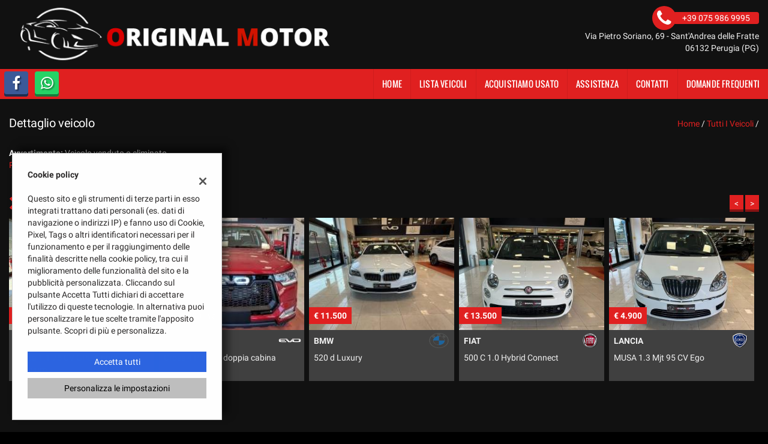

--- FILE ---
content_type: text/html; charset=UTF-8
request_url: https://www.originalmotorsrl.it/scheda-lancia-musa-1-3-multijet-16v-90-cv-oro/17518174/
body_size: 18182
content:
<!DOCTYPE html>
<html lang="it-IT" class="no-js">
<head>
    <meta charset="UTF-8">
    <meta name="viewport" content="width=device-width, initial-scale=1, maximum-scale=1">
                <title>Veicolo non trovato - Original Motor.it Srl</title>
<meta name="description" content="Veicolo n.d. n.d. n.d. n.d. , richiedi informazioni al numero di telefono +39 075 986 9995" />
<meta name="keywords" content="n.d. n.d., n.d. n.d., n.d. Perugia, n.d. Perugia" />
<meta name="robots" content="index,follow">

		<!-- Open Graph data: Facebook & Google+ -->
		<meta property="og:type" content="article" />
		<meta property="og:url" content="https://www.originalmotorsrl.it/scheda-lancia-musa-1-3-multijet-16v-90-cv-oro/17518174/" />
		<meta property="og:image" content="https://www.originalmotorsrl.it/wp-content/themes/gestionaleauto/img/default/foto_non_disponibile_large.jpg">
		<meta property="og:title" content=" " />
		<meta property="og:description" content="Veicolo n.d. n.d. n.d. n.d. , richiedi informazioni al numero di telefono +39 075 986 9995" />
		<!-- /Open Graph data: Facebook & Google+ -->

		<!-- Twitter meta tags -->
		<meta name="twitter:title" content=" ">
		<meta name="twitter:description" content="Veicolo n.d. n.d. n.d. n.d. , richiedi informazioni al numero di telefono +39 075 986 9995">
		<meta name="twitter:image" content="https://www.originalmotorsrl.it/wp-content/themes/gestionaleauto/img/default/foto_non_disponibile_large.jpg">
		<meta name="twitter:card" content="summary" />
		<!-- /Twitter meta tags -->



<meta name="google-site-verification" content="4sOTfC6tqi1YefZ0XpVqJVPEkBcU9LOC19_HGtoHwqY" />
<meta name="facebook-domain-verification" content="jx23x90uip5gfoj3bozotypva7gf66" />

    <!-- Favicon tags -->
<link rel="apple-touch-icon" sizes="57x57" href="//dealer.cdn.gestionaleauto.com/wp-content/uploads/sites/3283/favicon/apple-icon-57x57.png?v=080dca33609d9d22d7315b7ef4a7a802" />
<link rel="apple-touch-icon" sizes="60x60" href="//dealer.cdn.gestionaleauto.com/wp-content/uploads/sites/3283/favicon/apple-icon-60x60.png?v=080dca33609d9d22d7315b7ef4a7a802" />
<link rel="apple-touch-icon" sizes="72x72" href="//dealer.cdn.gestionaleauto.com/wp-content/uploads/sites/3283/favicon/apple-icon-72x72.png?v=080dca33609d9d22d7315b7ef4a7a802" />
<link rel="apple-touch-icon" sizes="76x76" href="//dealer.cdn.gestionaleauto.com/wp-content/uploads/sites/3283/favicon/apple-icon-76x76.png?v=080dca33609d9d22d7315b7ef4a7a802" />
<link rel="apple-touch-icon" sizes="114x114" href="//dealer.cdn.gestionaleauto.com/wp-content/uploads/sites/3283/favicon/apple-icon-114x114.png?v=080dca33609d9d22d7315b7ef4a7a802" />
<link rel="apple-touch-icon" sizes="120x120" href="//dealer.cdn.gestionaleauto.com/wp-content/uploads/sites/3283/favicon/apple-icon-120x120.png?v=080dca33609d9d22d7315b7ef4a7a802" />
<link rel="apple-touch-icon" sizes="144x144" href="//dealer.cdn.gestionaleauto.com/wp-content/uploads/sites/3283/favicon/apple-icon-144x144.png?v=080dca33609d9d22d7315b7ef4a7a802" />
<link rel="apple-touch-icon" sizes="152x152" href="//dealer.cdn.gestionaleauto.com/wp-content/uploads/sites/3283/favicon/apple-icon-152x152.png?v=080dca33609d9d22d7315b7ef4a7a802" />
<link rel="apple-touch-icon" sizes="180x180" href="//dealer.cdn.gestionaleauto.com/wp-content/uploads/sites/3283/favicon/apple-icon-180x180.png?v=080dca33609d9d22d7315b7ef4a7a802" />
<link rel="icon" type="image/png" sizes="192x192" href="//dealer.cdn.gestionaleauto.com/wp-content/uploads/sites/3283/favicon/android-icon-192x192.png?v=080dca33609d9d22d7315b7ef4a7a802" />
<link rel="icon" type="image/png" sizes="96x96" href="//dealer.cdn.gestionaleauto.com/wp-content/uploads/sites/3283/favicon/favicon-96x96.png?v=080dca33609d9d22d7315b7ef4a7a802" />
<link rel="icon" type="image/png" sizes="32x32" href="//dealer.cdn.gestionaleauto.com/wp-content/uploads/sites/3283/favicon/favicon-32x32.png?v=080dca33609d9d22d7315b7ef4a7a802" />
<link rel="icon" type="image/png" sizes="16x16" href="//dealer.cdn.gestionaleauto.com/wp-content/uploads/sites/3283/favicon/favicon-16x16.png?v=080dca33609d9d22d7315b7ef4a7a802" />
<link rel="icon" type="image/x-icon" sizes="16x16" href="//dealer.cdn.gestionaleauto.com/wp-content/uploads/sites/3283/favicon/favicon.ico?v=080dca33609d9d22d7315b7ef4a7a802" />
<link rel="manifest" href="//www.originalmotorsrl.it/wp-content/uploads/sites/3283/favicon/manifest.json?v=080dca33609d9d22d7315b7ef4a7a802" />
<link rel="mask-icon" color="#E02020" href="//dealer.cdn.gestionaleauto.com/wp-content/uploads/sites/3283/favicon/safari-pinned-tab.svg?v=080dca33609d9d22d7315b7ef4a7a802" />
<meta name="msapplication-TileImage" content="//dealer.cdn.gestionaleauto.com/wp-content/uploads/sites/3283/favicon/ms-icon-144x144.png?v=080dca33609d9d22d7315b7ef4a7a802" />
<!-- /Favicon tags -->
    <!-- Theme meta -->
<meta name="theme-color" content="#E02020" />
<meta name="msapplication-TileColor" content="#E02020">
<meta name="msapplication-navbutton-color" content="#E02020" />
<!-- /Theme meta -->
    
<!-- All in One SEO Pack 2.2.6.2 by Michael Torbert of Semper Fi Web Design[-1,-1] -->
<!-- /all in one seo pack -->
<link rel='dns-prefetch' href='//dealer.cdn.gestionaleauto.com' />
<link rel='dns-prefetch' href='//originalmotor.dealer.gestionaleauto.com' />
<link rel='dns-prefetch' href='//s.w.org' />
		<script type="text/javascript">
			window._wpemojiSettings = {"baseUrl":"https:\/\/s.w.org\/images\/core\/emoji\/2\/72x72\/","ext":".png","svgUrl":"https:\/\/s.w.org\/images\/core\/emoji\/2\/svg\/","svgExt":".svg","source":{"concatemoji":"\/\/dealer.cdn.gestionaleauto.com\/wp-includes\/js\/wp-emoji-release.min.js"}};
			!function(a,b,c){function d(a){var c,d,e,f,g,h=b.createElement("canvas"),i=h.getContext&&h.getContext("2d"),j=String.fromCharCode;if(!i||!i.fillText)return!1;switch(i.textBaseline="top",i.font="600 32px Arial",a){case"flag":return i.fillText(j(55356,56806,55356,56826),0,0),!(h.toDataURL().length<3e3)&&(i.clearRect(0,0,h.width,h.height),i.fillText(j(55356,57331,65039,8205,55356,57096),0,0),c=h.toDataURL(),i.clearRect(0,0,h.width,h.height),i.fillText(j(55356,57331,55356,57096),0,0),d=h.toDataURL(),c!==d);case"diversity":return i.fillText(j(55356,57221),0,0),e=i.getImageData(16,16,1,1).data,f=e[0]+","+e[1]+","+e[2]+","+e[3],i.fillText(j(55356,57221,55356,57343),0,0),e=i.getImageData(16,16,1,1).data,g=e[0]+","+e[1]+","+e[2]+","+e[3],f!==g;case"simple":return i.fillText(j(55357,56835),0,0),0!==i.getImageData(16,16,1,1).data[0];case"unicode8":return i.fillText(j(55356,57135),0,0),0!==i.getImageData(16,16,1,1).data[0];case"unicode9":return i.fillText(j(55358,56631),0,0),0!==i.getImageData(16,16,1,1).data[0]}return!1}function e(a){var c=b.createElement("script");c.src=a,c.type="text/javascript",b.getElementsByTagName("head")[0].appendChild(c)}var f,g,h,i;for(i=Array("simple","flag","unicode8","diversity","unicode9"),c.supports={everything:!0,everythingExceptFlag:!0},h=0;h<i.length;h++)c.supports[i[h]]=d(i[h]),c.supports.everything=c.supports.everything&&c.supports[i[h]],"flag"!==i[h]&&(c.supports.everythingExceptFlag=c.supports.everythingExceptFlag&&c.supports[i[h]]);c.supports.everythingExceptFlag=c.supports.everythingExceptFlag&&!c.supports.flag,c.DOMReady=!1,c.readyCallback=function(){c.DOMReady=!0},c.supports.everything||(g=function(){c.readyCallback()},b.addEventListener?(b.addEventListener("DOMContentLoaded",g,!1),a.addEventListener("load",g,!1)):(a.attachEvent("onload",g),b.attachEvent("onreadystatechange",function(){"complete"===b.readyState&&c.readyCallback()})),f=c.source||{},f.concatemoji?e(f.concatemoji):f.wpemoji&&f.twemoji&&(e(f.twemoji),e(f.wpemoji)))}(window,document,window._wpemojiSettings);
		</script>
		<style type="text/css">
img.wp-smiley,
img.emoji {
	display: inline !important;
	border: none !important;
	box-shadow: none !important;
	height: 1em !important;
	width: 1em !important;
	margin: 0 .07em !important;
	vertical-align: -0.1em !important;
	background: none !important;
	padding: 0 !important;
}
</style>
<link rel='stylesheet' id='layerslider-css'  href='//dealer.cdn.gestionaleauto.com/wp-content/plugins/LayerSlider/static/css/layerslider.css' type='text/css' media='all' />
<link rel='stylesheet' id='ls-user-css-css'  href='//dealer.cdn.gestionaleauto.com/wp-content/uploads/sites/3283/layerslider.custom.css' type='text/css' media='all' />
<link rel='stylesheet' id='contact-form-7-css'  href='//dealer.cdn.gestionaleauto.com/wp-content/plugins/contact-form-7/includes/css/styles.css' type='text/css' media='all' />
<link rel='stylesheet' id='fastgallery-main-style-css'  href='//dealer.cdn.gestionaleauto.com/wp-content/plugins/fastgallery/css/style.css' type='text/css' media='all' />
<link rel='stylesheet' id='photobox-css'  href='//dealer.cdn.gestionaleauto.com/wp-content/plugins/fastgallery/css/photobox.css' type='text/css' media='all' />
<link rel='stylesheet' id='photoboxie-css'  href='//dealer.cdn.gestionaleauto.com/wp-content/plugins/fastgallery/css/photobox.ie.css' type='text/css' media='all' />
<link rel='stylesheet' id='photobox-style-css'  href='//dealer.cdn.gestionaleauto.com/wp-content/plugins/fastgallery/css/photobox-style.css' type='text/css' media='all' />
<link rel='stylesheet' id='prettyPhoto-css'  href='//dealer.cdn.gestionaleauto.com/wp-content/plugins/fastgallery/css/prettyPhoto.css' type='text/css' media='all' />
<link rel='stylesheet' id='magnific-popup-css'  href='//dealer.cdn.gestionaleauto.com/wp-content/plugins/fastgallery/css/magnific-popup.css' type='text/css' media='all' />
<link rel='stylesheet' id='fotorama-css-css'  href='//dealer.cdn.gestionaleauto.com/wp-content/plugins/fastgallery/css/fotorama.css' type='text/css' media='all' />
<link rel='stylesheet' id='fonts-css'  href='//dealer.cdn.gestionaleauto.com/wp-content/plugins/fastgallery/css/fonts.css' type='text/css' media='all' />
<link rel='stylesheet' id='popup-message-css'  href='https://www.originalmotorsrl.it/wp-content/themes/gestionaleauto/less/popup_message.css' type='text/css' media='all' />
<link rel='stylesheet' id='material-design-lite-css'  href='//dealer.cdn.gestionaleauto.com/wp-content/themes/gestionaleauto/bower_components/material-design-lite/material.min.css' type='text/css' media='all' />
<link rel='stylesheet' id='pbs_style-css'  href='//dealer.cdn.gestionaleauto.com/wp-content/plugins/page-builder-sandwich-premium/page_builder_sandwich/css/style.min.css' type='text/css' media='all' />
<link rel='stylesheet' id='pbs_glide_core-css'  href='//dealer.cdn.gestionaleauto.com/wp-content/plugins/page-builder-sandwich-premium/page_builder_sandwich/css/inc/glide/glide.core.min.css' type='text/css' media='all' />
<link rel='stylesheet' id='pbs_glide_theme-css'  href='//dealer.cdn.gestionaleauto.com/wp-content/plugins/page-builder-sandwich-premium/page_builder_sandwich/css/inc/glide/glide.theme.min.css' type='text/css' media='all' />
<link rel='stylesheet' id='pbs_agate-css'  href='//dealer.cdn.gestionaleauto.com/wp-content/plugins/page-builder-sandwich-premium/page_builder_sandwich/css/inc/highlight/agate.min.css' type='text/css' media='all' />
<link rel='stylesheet' id='jqueryui-datepicker-css'  href='//dealer.cdn.gestionaleauto.com/wp-content/themes/gestionaleauto/bower_components/jquery-ui/themes/base/datepicker.css' type='text/css' media='all' />
<link rel='stylesheet' id='custom-color-theme-css'  href='//dealer.cdn.gestionaleauto.com/wp-content/themes/gestionaleauto/custom_style.php?key=ryatqvqoncpkiktq&#038;sub=tqvqoncpkiktq&#038;d=080dca33609d9d22d7315b7ef4a7a802' type='text/css' media='all' />
<link rel='stylesheet' id='cpsh-shortcodes-css'  href='//dealer.cdn.gestionaleauto.com/wp-content/plugins/column-shortcodes/assets/css/shortcodes.css' type='text/css' media='all' />
<script type='text/javascript' src='//dealer.cdn.gestionaleauto.com/wp-content/themes/gestionaleauto/bower_components/jquery/dist/jquery.min.js'></script>
<script type='text/javascript' src='//dealer.cdn.gestionaleauto.com/wp-content/themes/gestionaleauto/bower_components/crypto-js/core.js'></script>
<script type='text/javascript' src='//dealer.cdn.gestionaleauto.com/wp-content/themes/gestionaleauto/bower_components/crypto-js/md5.js'></script>
<script type='text/javascript' src='//dealer.cdn.gestionaleauto.com/wp-content/themes/gestionaleauto/js/ga_analytics.js'></script>
<script type='text/javascript' src='//dealer.cdn.gestionaleauto.com/wp-content/themes/gestionaleauto/js/ga_application_top.js?v=1.00'></script>
<script type='text/javascript' defer="defer" src='//dealer.cdn.gestionaleauto.com/wp-content/plugins/page-builder-sandwich-premium/page_builder_sandwich/js/min/frontend-map-min.js'></script>
<link rel='https://api.w.org/' href='https://www.originalmotorsrl.it/wp-json/' />
<link rel="alternate" type="application/json+oembed" href="https://www.originalmotorsrl.it/wp-json/oembed/1.0/embed?url=https%3A%2F%2Fwww.originalmotorsrl.it%2Fdettaglio-veicolo%2F" />
<link rel="alternate" type="text/xml+oembed" href="https://www.originalmotorsrl.it/wp-json/oembed/1.0/embed?url=https%3A%2F%2Fwww.originalmotorsrl.it%2Fdettaglio-veicolo%2F&#038;format=xml" />
            <script>
                if (typeof GAConst == 'object') {
                    GAConst.Fallback = {
                        'default': "\/\/dealer.cdn.gestionaleauto.com\/wp-content\/themes\/gestionaleauto\/img\/placeholder\/default.png",
                        brand_class: {
                            'default': "\/\/dealer.cdn.gestionaleauto.com\/wp-content\/themes\/gestionaleauto\/img\/placeholder\/class\/1.png",
                            1: "\/\/dealer.cdn.gestionaleauto.com\/wp-content\/themes\/gestionaleauto\/img\/placeholder\/class\/1.png",
                            2: "\/\/dealer.cdn.gestionaleauto.com\/wp-content\/themes\/gestionaleauto\/img\/placeholder\/class\/2.png"                        },
                        body: {
                            'default': "\/\/dealer.cdn.gestionaleauto.com\/wp-content\/themes\/gestionaleauto\/img\/body\/default.png"                        }
                    };
                }
            </script>
            
            <!-- Google Tag Manager -->
            <script>
            (function(w,d,s,l,i){w[l]=w[l]||[];w[l].push({'gtm.start':
            new Date().getTime(),event:'gtm.js'});var f=d.getElementsByTagName(s)[0],
            j=d.createElement(s),dl=l!='dataLayer'?'&l='+l:'';j.async=true;j.src=
            'https://www.googletagmanager.com/gtm.js?id='+i+dl;f.parentNode.insertBefore(j,f);
            })(window,document,'script','dataLayer','GTM-MK8BHRV');
            window.dataLayer = window.dataLayer || [];
            function gtag(){dataLayer.push(arguments);}
            gtag('js', new Date());
            gtag('config', 'GTM-MK8BHRV', { 'anonymize_ip': true });
            gtag('consent', 'default', {
                'ad_storage': 'denied',
                'ad_user_data': 'denied',
                'ad_personalization': 'denied',
                'analytics_storage': 'denied',
                'functionality_storage': 'denied',
                'personalization_storage': 'denied',
                'security_storage': 'denied'
            });
            function send_gcmv2_data(data) {
                if (!data.event) {
                    return;
                }
                var event_email = data.email;
                if (!event_email) {
                    event_email = '';
                }
                var event_phone = data.phone;
                if (!event_phone) {
                    event_phone = '';
                }
                window.dataLayer.push({ 'event': data.event, 'email': event_email, 'phone': event_phone });
            }
            </script>
            <!-- End Google Tag Manager -->
                        <script type="text/javascript">
        var GAJSLoaderConfig = {
            allowed: [],
            ids: [],
            zendesk_id: "",
            zopim_id: "",
            seo_crossdomain: "false",
            seo_crossdomain_list: [],
            analytics_id: "UA-117433132-1",
            tag_manager_id: "GTM-MK8BHRV",
            use_adwords: false,
            adwords_id: "",
            use_fb_sdk: false,
            use_pixel: false,
            pixel_id: "",
            fb_chat: {"id":""},
            page_type: "vehicle_detail",
            page_title: "Dettaglio veicolo",
            cookies_list: {"needed":["PHPSESSID","qtrans_front_language","cookiesDirective","ga_logged_user","ga_logged_user_data","ga_originalmotor_b2b_orders","lead_popup_*","ga_financial_search"],"preferences":["ga_originalmotor_bookmarks","ga_bookmarks","ga_originalmotor_comparables"],"ux_improvement":[],"analytic":["ga_comparables","ga_rental_comparables","ga_tracker","ga_view_counter","_ga","_ga_#","_gid","_gat","_gat_gaTracker","collect","_dc_gtm_UA-#"],"marketing":["utm_source","utm_medium","utm_campaign","utm_term","utm_content","IDE","pagead\/landing","test_cookie","ads\/ga-audiences","_gcl_au"]},
            wp_ajax_url: "https:\/\/www.originalmotorsrl.it\/wp-admin\/admin-ajax.php",
            custom_js_ajax_url: "https:\/\/www.originalmotorsrl.it\/wp-content\/themes\/gestionaleauto\/ajax_slim\/get_custom_js.php",
        };
    </script>
</head>
<body class="dettaglio-veicolo " data-lang="it">

    
        <div id="ga-page-wrapper" class="container-fluid  show-header row-offcanvas row-offcanvas-left">
                    <div class="ga-main-overlay">
        <img src="//dealer.cdn.gestionaleauto.com/wp-content/themes/gestionaleauto/img/close.png" class="ga-offcanvas-close-icon">
    <nav class="ga-main-nav-offcanvas sidebar-offcanvas">
                    <ul id="menu-main-nav-offcanvas" class="nav nav-pills nav-stacked">
                <li id="menu-item-68" class="menu-item menu-item-type-post_type menu-item-object-page menu-item-68"><a title="Home" href="https://www.originalmotorsrl.it/">Home</a></li>
<li id="menu-item-69" class="menu-item menu-item-type-post_type menu-item-object-page menu-item-69"><a title="Lista veicoli" href="https://www.originalmotorsrl.it/lista-veicoli/">Lista veicoli</a></li>
<li id="menu-item-70" class="menu-item menu-item-type-post_type menu-item-object-page menu-item-70"><a title="Acquistiamo usato" href="https://www.originalmotorsrl.it/permuta/">Acquistiamo usato</a></li>
<li id="menu-item-71" class="menu-item menu-item-type-post_type menu-item-object-page menu-item-71"><a title="Assistenza" href="https://www.originalmotorsrl.it/assistenza/">Assistenza</a></li>
<li id="menu-item-72" class="menu-item menu-item-type-post_type menu-item-object-page menu-item-72"><a title="Contatti" href="https://www.originalmotorsrl.it/contatti/">Contatti</a></li>
<li id="menu-item-117" class="menu-item menu-item-type-post_type menu-item-object-page menu-item-117"><a title="DOMANDE FREQUENTI" href="https://www.originalmotorsrl.it/domande-frequenti/">DOMANDE FREQUENTI</a></li>
            </ul>

            
            <div class="bookmarks-box bookmarks-box-offcanvas pull-right"></div>

            
            </nav>
    </div>

<header id="ga-header">
    <div class="ga-inner-wrapper hidden-xs">
        <div class="pull-left">
            <a class="ga-header-logo-link" href="https://www.originalmotorsrl.it">
                                    <img class="ga-header-logo" src="//dealer.cdn.gestionaleauto.com/wp-content/uploads/sites/3283/2016/11/om_1.png" alt="Original Motor.it Srl" />
                            </a>
                    </div>
        <div class="pull-right">
                            <div class="ga-header-contacts">
                                            <a href="tel:+39 075 986 9995" class="ga-phone"><i class="fa fa-phone"></i><span class="ga-phone-number">+39 075 986 9995</span></a><br />
                                        Via Pietro Soriano, 69 - Sant'Andrea delle Fratte<br />
                    06132 Perugia (PG)                </div>
                                            
        </div>
        <div class="clearfix"></div>
    </div>

    <nav class="navbar navbar-default hidden-xs"><!-- main menu container; used to retrieve menu position to add/remove sticky effect -->
        <div class="ga-main-nav-wrapper"><!-- menu to which is added sticky effect (position: fixed, width: 100%, left: 0, top: 0) -->
            <div class="ga-main-nav-centerd-wrapper"><!-- div to center content in both version (sticky and non-sticky); use same width as container class -->
                                <!-- Social links -->
                <div class="pull-left ga-socials">
                                            <a href="https://www.facebook.com/OriginalMotor/" target="_blank" rel="nofollow"><i class="fa fa-facebook"></i></a>
                                            <a href="tel:003934287320" target="_blank" rel="nofollow"><i class="fa fa-whatsapp"></i></a>
                                    </div>
                
                <div class="bookmarks-box bookmarks-box-navbar pull-right"></div>

                <!-- Collect the nav links, forms, and other content for toggling -->
                <div class="collapse navbar-collapse pull-right ga-main-nav">
                                            <ul class="nav navbar-nav" id="menu-main-nav">
                            <li class="menu-item menu-item-type-post_type menu-item-object-page menu-item-68"><a title="Home" href="https://www.originalmotorsrl.it/">Home</a></li>
<li class="menu-item menu-item-type-post_type menu-item-object-page menu-item-69"><a title="Lista veicoli" href="https://www.originalmotorsrl.it/lista-veicoli/">Lista veicoli</a></li>
<li class="menu-item menu-item-type-post_type menu-item-object-page menu-item-70"><a title="Acquistiamo usato" href="https://www.originalmotorsrl.it/permuta/">Acquistiamo usato</a></li>
<li class="menu-item menu-item-type-post_type menu-item-object-page menu-item-71"><a title="Assistenza" href="https://www.originalmotorsrl.it/assistenza/">Assistenza</a></li>
<li class="menu-item menu-item-type-post_type menu-item-object-page menu-item-72"><a title="Contatti" href="https://www.originalmotorsrl.it/contatti/">Contatti</a></li>
<li class="menu-item menu-item-type-post_type menu-item-object-page menu-item-117"><a title="DOMANDE FREQUENTI" href="https://www.originalmotorsrl.it/domande-frequenti/">DOMANDE FREQUENTI</a></li>
                        </ul>
                                    </div><!-- /.navbar-collapse -->

                <div class="clearfix"></div>
            </div>
        </div>
    </nav>

    <div class="ga-navbar-mobile-wrapper visible-xs-block">
        <div class="ga-navbar-mobile visible-xs-block">
            <a class="ga-navbar-mobile-anchor" href="#" data-toggle="offcanvas"><i class="fa fa-bars"></i></a>
            <a class="ga-navbar-mobile-logo" href="https://www.originalmotorsrl.it">
                                    <img src="//dealer.cdn.gestionaleauto.com/wp-content/uploads/sites/3283/2016/11/om_1.png" alt="Original Motor.it Srl" />
                            </a>

            <div class="clearfix"></div>

                    </div>
    </div>

</header>            <main id="ga-main" class="ga-inner-wrapper">
            <div class="ga-page-title-wrapper hidden-xs">
    <div class="row">
                    <div class="col-xs-12 col-sm-12 col-md-6 col-lg-6 ga-page-title-inner-wrapper">
                                    <h1 class="ga-page-title">Dettaglio veicolo</h1>
                    </div>
                <div class="col-xs-12 col-sm-12 col-md-6 col-lg-6 ga-breadcrumbs-wrapper">
            <a href="https://www.originalmotorsrl.it" class="ga-breadcrumbs">Home</a> / <a href="https://www.originalmotorsrl.it/lista-veicoli" class="ga-breadcrumbs">Tutti i veicoli</a> / <a href="/lista-veicoli?" class="ga-breadcrumbs"></a>                    </div>
            </div>
</div>
                <p><div id="ga-detail-container" class="ga-detail-container-error">
    <strong>Avvertimento:</strong> Veicolo venduto o eliminato. <a href="https://www.originalmotorsrl.it" target="_self"><br />Ritorna alla home</a>
</div>
<br />
    <div class="ga-carousel-wrapper">
        <div class="ga-heading-box-wrapper">
                            <h2 class="ga-heading-box-title pull-left"><i class="ga-heading-prefix-ico fa fa-chevron-right"></i>Ultimi arrivi</h2>
                        <div class="pull-right">
                <div class="ga-carousel-pagination">
                    <a href="#" class="ga-carousel-prev visible-md-inline-block visible-lg-inline-block ga-button ga-button-default" data-bind="ga-carousel-693056bdf2a09">&lt;</a>
                    <a href="#" class="ga-carousel-next visible-md-inline-block visible-lg-inline-block ga-button ga-button-default" data-bind="ga-carousel-693056bdf2a09">&gt;</a>
                </div>
            </div>
            <div class="clearfix"></div>
        </div>
        <div id="ga-carousel-693056bdf2a09" class="ga-carousel owl-carousel">
            <a href="https://www.originalmotorsrl.it/scheda-ford-fiesta-1-1-75-cv-gpl-5-porte-titanium/22988554/">
    <div class="ga-carousel-item ga-item-has-logo">
                <!img class="ga-image lazyOwl" src="//graphics.gestionaleauto.com/gonline_graphics/22988554_N_690e17f3293dc.jpg" />
        <div class="ga-image" style="background-image: url('//graphics.gestionaleauto.com/gonline_graphics/22988554_N_690e17f3293dc.jpg')">
            
            <div class="mask"><span class="mask-button">Vai alla scheda</span></div>
            <div class="ga-price">€ 14.500</div>
        </div>
        <div class="ga-make">FORD</div>
                    <div class="ga-make-logo ga-trigger-onload"
                 style="background-image: url('//logo.cdn.gestionaleauto.com/original_ford.png')"
                 onload="gaBgImgErrorHandler(this)"
                 data-brand-class-id="1"></div>
                <div class="ga-model">Fiesta 1.1 75 CV GPL 5 porte Titanium</div>
            </div>
</a><a href="https://www.originalmotorsrl.it/scheda-evo-cross-4-pick-up-doppia-cabina/22988180/">
    <div class="ga-carousel-item ga-item-has-logo">
                <!img class="ga-image lazyOwl" src="//graphics.gestionaleauto.com/gonline_graphics/22988180_N_690e0561cbde2.jpg" />
        <div class="ga-image" style="background-image: url('//graphics.gestionaleauto.com/gonline_graphics/22988180_N_690e0561cbde2.jpg')">
            
            <div class="mask"><span class="mask-button">Vai alla scheda</span></div>
            <div class="ga-price">€ 19.500 + iva</div>
        </div>
        <div class="ga-make">EVO</div>
                    <div class="ga-make-logo ga-trigger-onload"
                 style="background-image: url('//logo.cdn.gestionaleauto.com/original_evo.png')"
                 onload="gaBgImgErrorHandler(this)"
                 data-brand-class-id="1"></div>
                <div class="ga-model">Cross 4 Pick Up doppia cabina</div>
            </div>
</a><a href="https://www.originalmotorsrl.it/scheda-bmw-520-d-luxury/22961639/">
    <div class="ga-carousel-item ga-item-has-logo">
                <!img class="ga-image lazyOwl" src="//graphics.gestionaleauto.com/gonline_graphics/22961639_N_6920a5614f109.jpg" />
        <div class="ga-image" style="background-image: url('//graphics.gestionaleauto.com/gonline_graphics/22961639_N_6920a5614f109.jpg')">
            
            <div class="mask"><span class="mask-button">Vai alla scheda</span></div>
            <div class="ga-price">€ 11.500</div>
        </div>
        <div class="ga-make">BMW</div>
                    <div class="ga-make-logo ga-trigger-onload"
                 style="background-image: url('//logo.cdn.gestionaleauto.com/original_bmw.png')"
                 onload="gaBgImgErrorHandler(this)"
                 data-brand-class-id="1"></div>
                <div class="ga-model">520 d Luxury</div>
            </div>
</a><a href="https://www.originalmotorsrl.it/scheda-fiat-500-c-1-0-hybrid-connect/22937785/">
    <div class="ga-carousel-item ga-item-has-logo">
                <!img class="ga-image lazyOwl" src="//graphics.gestionaleauto.com/gonline_graphics/22937785_N_6900908804232.jpg" />
        <div class="ga-image" style="background-image: url('//graphics.gestionaleauto.com/gonline_graphics/22937785_N_6900908804232.jpg')">
            
            <div class="mask"><span class="mask-button">Vai alla scheda</span></div>
            <div class="ga-price">€ 13.500</div>
        </div>
        <div class="ga-make">FIAT</div>
                    <div class="ga-make-logo ga-trigger-onload"
                 style="background-image: url('//logo.cdn.gestionaleauto.com/original_fiat.png')"
                 onload="gaBgImgErrorHandler(this)"
                 data-brand-class-id="1"></div>
                <div class="ga-model">500 C 1.0 Hybrid Connect</div>
            </div>
</a><a href="https://www.originalmotorsrl.it/scheda-lancia-musa-1-3-mjt-95-cv-ego/22934239/">
    <div class="ga-carousel-item ga-item-has-logo">
                <!img class="ga-image lazyOwl" src="//graphics.gestionaleauto.com/gonline_graphics/22934239_N_68fbaa276b7f1.jpg" />
        <div class="ga-image" style="background-image: url('//graphics.gestionaleauto.com/gonline_graphics/22934239_N_68fbaa276b7f1.jpg')">
            
            <div class="mask"><span class="mask-button">Vai alla scheda</span></div>
            <div class="ga-price">€ 4.900</div>
        </div>
        <div class="ga-make">LANCIA</div>
                    <div class="ga-make-logo ga-trigger-onload"
                 style="background-image: url('//logo.cdn.gestionaleauto.com/original_lancia.png')"
                 onload="gaBgImgErrorHandler(this)"
                 data-brand-class-id="1"></div>
                <div class="ga-model">MUSA 1.3 Mjt 95 CV Ego</div>
            </div>
</a><a href="https://www.originalmotorsrl.it/scheda-audi-rs-3-spb-tfsi-quattro-s-tronic/22867854/">
    <div class="ga-carousel-item ga-item-has-logo">
                <!img class="ga-image lazyOwl" src="//graphics.gestionaleauto.com/gonline_graphics/22867854_N_68e69837a7727.jpg" />
        <div class="ga-image" style="background-image: url('//graphics.gestionaleauto.com/gonline_graphics/22867854_N_68e69837a7727.jpg')">
            
            <div class="mask"><span class="mask-button">Vai alla scheda</span></div>
            <div class="ga-price">€ 54.900</div>
        </div>
        <div class="ga-make">AUDI</div>
                    <div class="ga-make-logo ga-trigger-onload"
                 style="background-image: url('//logo.cdn.gestionaleauto.com/original_audi.png')"
                 onload="gaBgImgErrorHandler(this)"
                 data-brand-class-id="1"></div>
                <div class="ga-model">RS 3 SPB TFSI quattro S tronic</div>
            </div>
</a><a href="https://www.originalmotorsrl.it/scheda-audi-a3-spb-35-tdi-s-tronic-sport/22867098/">
    <div class="ga-carousel-item ga-item-has-logo">
                <!img class="ga-image lazyOwl" src="//graphics.gestionaleauto.com/gonline_graphics/22867098_N_68e66ce41d65f.jpg" />
        <div class="ga-image" style="background-image: url('//graphics.gestionaleauto.com/gonline_graphics/22867098_N_68e66ce41d65f.jpg')">
            
            <div class="mask"><span class="mask-button">Vai alla scheda</span></div>
            <div class="ga-price">€ 18.900</div>
        </div>
        <div class="ga-make">AUDI</div>
                    <div class="ga-make-logo ga-trigger-onload"
                 style="background-image: url('//logo.cdn.gestionaleauto.com/original_audi.png')"
                 onload="gaBgImgErrorHandler(this)"
                 data-brand-class-id="1"></div>
                <div class="ga-model">A3 SPB 35 TDI S tronic Sport</div>
            </div>
</a><a href="https://www.originalmotorsrl.it/scheda-porsche-cayman-718-cayman-2-0/22853466/">
    <div class="ga-carousel-item ga-item-has-logo">
                <!img class="ga-image lazyOwl" src="//graphics.gestionaleauto.com/gonline_graphics/22853466_N_68e13eef734a5.jpg" />
        <div class="ga-image" style="background-image: url('//graphics.gestionaleauto.com/gonline_graphics/22853466_N_68e13eef734a5.jpg')">
            
            <div class="mask"><span class="mask-button">Vai alla scheda</span></div>
            <div class="ga-price">€ 57.900</div>
        </div>
        <div class="ga-make">PORSCHE</div>
                    <div class="ga-make-logo ga-trigger-onload"
                 style="background-image: url('//logo.cdn.gestionaleauto.com/original_porsche.png')"
                 onload="gaBgImgErrorHandler(this)"
                 data-brand-class-id="1"></div>
                <div class="ga-model">Cayman 718 Cayman 2.0</div>
            </div>
</a><a href="https://www.originalmotorsrl.it/scheda-maserati-grecale-mhev-250-cv-awd-gt/22843806/">
    <div class="ga-carousel-item ga-item-has-logo">
                <!img class="ga-image lazyOwl" src="//graphics.gestionaleauto.com/gonline_graphics/22843806_N_68de8d54073c8.jpg" />
        <div class="ga-image" style="background-image: url('//graphics.gestionaleauto.com/gonline_graphics/22843806_N_68de8d54073c8.jpg')">
            
            <div class="mask"><span class="mask-button">Vai alla scheda</span></div>
            <div class="ga-price">€ 57.900</div>
        </div>
        <div class="ga-make">MASERATI</div>
                    <div class="ga-make-logo ga-trigger-onload"
                 style="background-image: url('//logo.cdn.gestionaleauto.com/original_maserati.png')"
                 onload="gaBgImgErrorHandler(this)"
                 data-brand-class-id="1"></div>
                <div class="ga-model">Grecale MHEV 250 CV AWD GT</div>
            </div>
</a><a href="https://www.originalmotorsrl.it/scheda-peugeot-2008-1-serie-puretech-82-ss-style-ok-neopatentati/22842743/">
    <div class="ga-carousel-item ga-item-has-logo">
                <!img class="ga-image lazyOwl" src="//graphics.gestionaleauto.com/gonline_graphics/22842743_N_68de88194a357.jpg" />
        <div class="ga-image" style="background-image: url('//graphics.gestionaleauto.com/gonline_graphics/22842743_N_68de88194a357.jpg')">
            
            <div class="mask"><span class="mask-button">Vai alla scheda</span></div>
            <div class="ga-price">€ 10.900</div>
        </div>
        <div class="ga-make">PEUGEOT</div>
                    <div class="ga-make-logo ga-trigger-onload"
                 style="background-image: url('//logo.cdn.gestionaleauto.com/original_peugeot.png')"
                 onload="gaBgImgErrorHandler(this)"
                 data-brand-class-id="1"></div>
                <div class="ga-model">2008 1° serie PureTech 82 S&S Style-OK NEOPATENTATI</div>
            </div>
</a>        </div>
    </div>
<script>
    (function($){
        $(document).ready(function(){
            var owl_el = $("#ga-carousel-693056bdf2a09");
            $(owl_el).owlCarousel({
                autoplay: true,
                items: 5,
                loop: true,
                //margin: ,
                touchDrag: true,
                responsive:{
                    0:{
                        items: 1
                    },
                    480:{
                        items: 2
                    },
                    1000:{
                        items: 5
                    }
                }
            });
            var owl = $(owl_el).data('owlCarousel')
            var wrapper = $(owl_el).closest('.ga-carousel-wrapper');
            $('.ga-carousel-prev', wrapper).click(function(){
                owl.prev();
                return false;
            });
            $('.ga-carousel-next', wrapper).click(function(){
                owl.next();
                return false;
            });
            $('.ga-carousel-item', wrapper).show(); // items start hidden to avoid FOUC

                    });
    })(jQuery);
</script>
<br />
<div id="ga_similar_vehicles_wrapper_693056bdf35c2" class="ga_similar_vehicles_template1">
    <div id="ga_similar_vehicles_loader_693056bdf35c2" class="ga_similar_vehicles_loader">
        <i class="fa fa-spin fa-circle-o-notch"></i>
    </div>

    <div id="ga_similar_vehicles_list_693056bdf35c2" class="ga_similar_vehicles_list">
        <div class="ga_similar_vehicles_title">
                        <div class="ga_similar_vehicles_title_homev2">    <div class="ga-heading-box-wrapper">
        <div class="row">
            <div class="col-xs-12">
                                    <h1 class="ga-heading-box-title"><i class="ga-heading-prefix-ico fa fa-chevron-right"></i>Potrebbe interessarti</h1>
                                            </div>
        </div>
    </div>
</div>
                    </div>
        <div class="ga_similar_vehicles_pagination ga_similar_vehicles_pagination_homev2">
            <a href="#" class="ga_similar_vehicles_prev visible-md-inline-block visible-lg-inline-block ga-button ga-button-default" data-bind="ga_similar_vehicles_carousel_693056bdf35c2">&lt;</a>
            <a href="#" class="ga_similar_vehicles_next visible-md-inline-block visible-lg-inline-block ga-button ga-button-default" data-bind="ga_similar_vehicles_carousel_693056bdf35c2">&gt;</a>
        </div>
        <div class="clearfix"></div>
        <div id="ga_similar_vehicles_carousel_693056bdf35c2">
        </div>
    </div>

        <div id="ga_similar_vehicles_item_693056bdf35c2" class="ga_similar_vehicles_item_template ga_similar_vehicle_[ID]">
        <div class="ga_similar_vehicles_item [ITEM_CLASS]">
            [LINK_OPEN]
                <div class="ga_similar_vehicles_image" style="background-image:url('[IMAGE]')">
                    <div class="ga_similar_vehicles_image_mask"><span class="ga_similar_vehicles_image_mask_button">Vai alla scheda</span></div>
                </div>
                <div class="ga_similar_vehicles_text">
                    <div class="ga_similar_vehicles_make">
                        [MAKE]
                        <div id="ga_similar_vehicles_logo_[ID]" class="ga_similar_vehicles_logo" style="background-image:url('[MAKE_LOGO]')" data-brand-class-id="[CLASS_ID]"></div>
                    </div>
                    <div class="ga_similar_vehicles_model"><p>[MODEL]</p></div>
                    <div class="ga_similar_vehicles_price">[PRICE]</div>
                    <div class="ga_similar_vehicles_text_content">[REGISTRATION_DATE]</div>
                    <div class="ga_similar_vehicles_text_content">[KM]</div>
                    <div class="ga_similar_vehicles_text_content">[FUEL]</div>
                    <div class="ga_similar_vehicles_text_content">[GEARBOX]</div>
                    <div class="ga_similar_vehicles_text_content">[DISPLACEMENT]</div>
                    <div class="ga_similar_vehicles_text_content">[POWER]</div>
                    <div class="ga_similar_vehicles_text_content">[COLOR]</div>
                    <div class="ga_similar_vehicles_sep"></div>
                    [OPTIONS]
                </div>
            [LINK_CLOSE]
        </div>
    </div>

    <script type="text/javascript">
    (function($){
        $(document).ready(function() {
            $.ajax({
                type: 'POST',
                dataType: 'json',
                url: "https:\/\/www.originalmotorsrl.it\/wp-admin\/admin-ajax.php",
                data: {
                    action: 'similar_vehicles',
                    current_vehicle_id: 17518174,
                    behavior: 'switch',
                    min_visited: 5,
                    max_visited: 10,
                    max_similar: 10,
                    price_delta: 5000,
                    lower_price_delta: 0,
                    upper_price_delta: 0,
                    similar_body_for_price: false,
                    ignore_fuel_search: false                },
                success: function(response) {
                    if (response.success) {
                        var vehicles = JSON.parse(response.results);

                        if (vehicles.length > 0) {
                            // Prepare carousel content
                            var vehicle_template = $('#ga_similar_vehicles_item_693056bdf35c2').html();

                            for (var i=0; i<vehicles.length; i++) {
                                var current_template = vehicle_template;

                                if (vehicles[i].id != '17518174') {
                                    current_template = current_template.replace('[ITEM_CLASS]', 'ga_similar_vehicles_item_cliccable');
                                    current_template = current_template.replace('[LINK_OPEN]', '<a href="'+vehicles[i].detail_url+'">');
                                    current_template = current_template.replace('[LINK_CLOSE]', '</a>');
                                }
                                else {
                                    current_template = current_template.replace('[ITEM_CLASS]', '');
                                    current_template = current_template.replace('[LINK_OPEN]', '');
                                    current_template = current_template.replace('[LINK_CLOSE]', '');
                                }

                                current_template = current_template.replace('[DETAIL_URL]', vehicles[i].detail_url);
                                current_template = current_template.replace('[IMAGE]', vehicles[i].image);
                                current_template = current_template.replace('[CLASS_ID]', vehicles[i].class_id);
                                current_template = current_template.replace('[ID]', vehicles[i].id);
                                current_template = current_template.replace('[MAKE]', vehicles[i].make);
                                current_template = current_template.replace('[MAKE_LOGO]', vehicles[i].make_logo);
                                current_template = current_template.replace('[MODEL]', vehicles[i].short_model + ' ' + vehicles[i].version);
                                current_template = current_template.replace('[PRICE]', get_template_value(vehicles[i].price, '', ' €',  'Prezzo n.d.'));
                                current_template = current_template.replace('[REGISTRATION_DATE]', get_template_value(vehicles[i].registration_date, '', '', 'Data di immatricolazione n.d.'));
                                current_template = current_template.replace('[KM]', get_template_value(vehicles[i].km, '', ' KM', 'Km n.d.'));
                                current_template = current_template.replace('[FUEL]', get_template_value(vehicles[i].fuel, '', '', 'Alimentazione n.d.'));
                                current_template = current_template.replace('[GEARBOX]', get_template_value(vehicles[i].gearbox, 'Cambio ', '', 'Cambio n.d.'));
                                current_template = current_template.replace('[DISPLACEMENT]', get_template_value(vehicles[i].cc, '', ' cc', 'Cilindrata n.d.'));
                                current_template = current_template.replace('[POWER]', get_template_value(vehicles[i].kwatt, '', ' KW', 'Potenza n.d.'));
                                current_template = current_template.replace('[COLOR]', get_template_value(vehicles[i].exterior_color, '', '', 'Colore n.d.') + ' ' + get_template_value(vehicles[i].exterior_paint, '', '', ''));

                                var options = '';
                                for (var j=0; j<vehicles[i].options.length; j++) {
                                    options += "<div class=\"ga_similar_vehicles_option\">\n";

                                    if (vehicles[i].options[j].available) {
                                        options += "\t<span>"+vehicles[i].options[j].label+"</span>\n";
                                    }
                                    else {
                                        options += "\t<span class=\"ga_similar_vehicles_option_disabled\">"+vehicles[i].options[j].label+"</span>\n";
                                    }

                                    options += "</div>\n";
                                }

                                current_template = current_template.replace('[OPTIONS]', options);

                                $('#ga_similar_vehicles_carousel_693056bdf35c2').append(current_template);

                                // Handle image error
                                var brandLogo = document.getElementById('ga_similar_vehicles_logo_' + vehicles[i].id);
                                gaBgImgErrorHandler(brandLogo);
                            }

                            // Carousel init
                            var owl_el = $("#ga_similar_vehicles_carousel_693056bdf35c2");
                            $(owl_el).owlCarousel({
                                autoplay: false,
                                items: 4,
                                loop: false,
                                margin: 20,
                                touchDrag: true,
                                responsive:{
                                    0:{
                                        items: 1
                                    },
                                    480:{
                                        items: 2
                                    },
                                    768:{
                                        items: 4
                                    },
                                    992:{
                                        items: 5
                                    }
                                }
                            });
                            var owl = $(owl_el).data('owlCarousel');
                            var wrapper = $(owl_el).closest('.ga_similar_vehicles_list');
                            $('.ga_similar_vehicles_prev', wrapper).click(function(){
                                owl.prev();
                                return false;
                            });
                            $('.ga_similar_vehicles_next', wrapper).click(function(){
                                owl.next();
                                return false;
                            });

                            $('#ga_similar_vehicles_list_693056bdf35c2').show();
                        }
                    }

                    $('#ga_similar_vehicles_loader_693056bdf35c2').hide();
                },
                error: function() {
                    $('#ga_similar_vehicles_loader_693056bdf35c2').hide();
                }
            });

            /**
             * Return the value to replace inside the template
             * @param original_value string : variable to replace
             * @param prefix string : prefix text to add to original value
             * @param suffix string : suffix text to add to original value
             * @param default_value string : replace text when original value is empty
             * @returns {*}
             */
            function get_template_value(original_value, prefix, suffix, default_value) {
                if (original_value != '' && original_value != null && original_value != undefined) {
                    return prefix + original_value + suffix;
                }
                else {
                    return default_value;
                }
            }
        });
    }(jQuery));
    </script>
</div>
</p>
        <div class="clearfix"></div>
</main>
                </div><!-- id="ga-page-wrapper" -->
        
                    <div id="ga-footer-wrapper" class="container-fluid  row-offcanvas row-offcanvas-left">
                <footer id="ga-footer" class="ga-inner-wrapper">
                                                            <div class="row">
                        <div class="ga-footer-columns-wrapper row-same-height">
                                                        <div class="ga-footer-column col-md-3 col-sm-6 col-xs-12 col-md-height col-lg-height">
                                <a class="ga-footer-logo" href="https://www.originalmotorsrl.it">
                                                                            <img src="//dealer.cdn.gestionaleauto.com/wp-content/uploads/sites/3283/2016/11/om_2.png" alt="Original Motor.it Srl" />
                                                                    </a>
                                                            </div>
                                                        <div class="ga-footer-column col-md-3 col-sm-6 col-xs-12 col-md-height col-lg-height">
                                <div class="ga-company-place-wrapper">
    <h3 class="ga-company-place-title"><i class="fa fa-map-marker"></i></h3>
    <h3 class="ga-company-place-title"><a href="/contatti/">Sede di Perugia</a></h3>
    <p class="ga-company-place-address">
        Via Pietro Soriano, 69 - Sant'Andrea delle Fratte                <br />
        06132 Perugia (PG)<br />
            </p>
            <div class="row ga-company-place-phones">
                                                <div class="col-xs-4 ga-company-place-contact-label">Telefono: </div>
                                        <div class="col-xs-8 ga-company-place-contact-value"><a href="tel:+39 075 986 9995">+39 075 986 9995</a></div>
                                        <div class="clearfix"></div>
                                                                <div class="col-xs-4 ga-company-place-contact-label">Cellulare: </div>
                                        <div class="col-xs-8 ga-company-place-contact-value"><a href="tel:+39 328 38 66 999">+39 328 38 66 999</a></div>
                                        <div class="clearfix"></div>
                                    </div>
            <div class="row ga-company-place-emails">
                                    <div class="col-xs-4 ga-company-place-contact-label">Email: </div>
                <div class="col-xs-8 ga-company-place-contact-value"><a href="mailto:commerciale@original-motor.it">commerciale@original-motor.it</a></div>
                <div class="clearfix"></div>
                        </div>
            <div class="row">
        <div class="col-xs-12">
            <span class="ga-company-place-contact-value">
            <a href="http://maps.google.com/?q=43.07229585513493+12.342800029981062" target="_blank">Indicazioni stradali</a>
            </span>
        </div>
        <div class="clearfix"></div>
    </div>
    </div>

                                                        </div>
                            <div class="clearfix visible-xs-block visible-sm-block"></div>
                                                        <div class="ga-footer-column col-md-3 col-sm-6 col-xs-12 col-md-height col-lg-height">
                                
                            
                            <p class="ga-company-legal-info">
    <span class="ga-company-info-subtitle">Dati fiscali:<br /></span>
    Original Motor.it Srl<br />
                    Via Pietro Soriano, 69 06132 (Pg)<br>
                    <span class="ga-company-legal-info-label">P.IVA:</span>
                03596020549<br>
                    <span class="ga-company-legal-info-label">Registro delle imprese:</span>
                PG<br>
                    <span class="ga-company-legal-info-label">N°</span>
                03596020549 - Codice Univoco: M5UXCR1<br>
                    <span class="ga-company-legal-info-label">REA:</span>
                PG-300651<br>
    </p>                            </div>
                                                        <div class="ga-footer-column col-md-3 col-sm-6 col-xs-12 col-md-height col-lg-height">
                                                                    <h3 class="ga-footer-social-title">Seguici</h3>
                                    <div class="ga-footer-social-wrapper">
                                                                                <div class="ga-socials ga-footer-social ga-footer-social-big">
                                            <a href="https://www.facebook.com/OriginalMotor/" target="_blank" rel="nofollow"><img src="//dealer.cdn.gestionaleauto.com/wp-content/themes/gestionaleauto/img/social/white/facebook.png" /></a>
                                        </div>
                                                                                                                                                                                                                                                                                                                                    <div class="ga-socials ga-footer-social ga-footer-social-big">
                                                <a href="tel:003934287320" target="_blank" rel="nofollow"><img src="//dealer.cdn.gestionaleauto.com/wp-content/themes/gestionaleauto/img/social/white/whatsapp.png" /></a>
                                            </div>
                                                                            </div>
                                    <div class="clearfix"></div>

                                                                                                </div>
                            <div class="clearfix"></div>
                        </div>
                    </div>
                                                            <div class="ga-footer-copyright-wrapper">
                        <div class="row">
                                                        <div class="col-md-9 col-sm-9 col-xs-12 ga-footer-copyright">
                                <p>Copyright &copy; 2025 GestionaleAuto.com S.r.l., Tutti i diritti riservati - <a rel="nofollow" href="/it/privacy">Leggi l'informativa sulla privacy</a>  - <a rel="nofollow" href="/it/cookie-policy/">Cookie Policy</a><span class="ga-cookie-banner-link"> - <a href="#" onclick="GACookiePolicy.show_banner(true); return false;">Impostazioni dei cookie</a></span></p>
                            </div>
                            <div class="col-md-3 col-sm-3 col-xs-12 ga-footer-created-by">
                                <p>Sito creato da: <a href="http://www.gestionaleauto.com" target="_blank" title="GestionaleAuto.com - Automotive advertising strategy">GestionaleAuto.com</a></p>
                            </div>
                                                        <div class="clear"></div>
                        </div>
                    </div>
                </footer>

            </div><!-- id="ga-footer-wrapper" -->
        
        
<div class="ga-bottom-action-buttons hidden ">
    
            <!-- scroll top -->
        <div class="ga-scrolltop-anchor"><i class="fa fa-arrow-up"></i></div>
    </div>


<script>

jQuery(document).ready(function($) {
    GA.RapidContacts.init({
        showScrollTop: true,
        isVehicleDetail: true,
        isVehicleDetailV3: false,
        zopimActive: !!window.$zopim || false,
        zendeskActive: !!window.zE || false,
        btns: [],
    });
});
</script>

        <div id="ga-cookie-policy-wrapper" class="vertical animated delay-1s fadeInUp">
    <div class="ga-close-button">
        <a href="#" onclick="GACookiePolicy.save_and_close_banner(false); return false;"><img src="[data-uri]" /></a>
    </div>
    <div class="ga-main-view">
        <strong>Cookie policy</strong><br />
<br />
Questo sito e gli strumenti di terze parti in esso integrati trattano dati personali (es. dati di navigazione o indirizzi IP) e fanno uso di Cookie, Pixel, Tags o altri identificatori necessari per il funzionamento e per il raggiungimento delle finalità descritte nella cookie policy, tra cui il miglioramento delle funzionalità del sito e la pubblicità personalizzata. Cliccando sul pulsante Accetta Tutti dichiari di accettare l'utilizzo di queste tecnologie. In alternativa puoi personalizzare le tue scelte tramite l'apposito pulsante. Scopri di più e personalizza.    </div>
    <div class="ga-buttons-wrapper">
        <button class="ga-button-default ga-button-accept" onclick="GACookiePolicy.accept_all()">Accetta tutti</button>
        <button class="ga-button-inverted-text-color ga-button-settings" onclick="GACookiePolicy.show_settings_view()">Personalizza le impostazioni</button>
    </div>
    <div class="ga-cookie-policy-loader"></div>
</div>
<div class="ga-cookie-policy-offcanvas-wrapper">
    <div class="ga-cookie-policy-offcanvas-content">
        <div class="ga-close-button">
            <a href="#" onclick="GACookiePolicy.save_and_close_banner(true); return false;"><img src="[data-uri]" /></a>
        </div>
        <div class="ga-settings-view">
            <div class="ga-categories-header">
    <strong>Le tue preferenze di consenso</strong><br />
    <br />
    <div>
        Il seguente pannello ti consente di esprimere le tue preferenze di consenso alle tecnologie di tracciamento che adottiamo per offrire le funzionalità e svolgere le attività di seguito descritte.        Per ottenere maggiori informazioni sull'utilità e sul funzionamento di questi strumenti di tracciamento si rimanda alla cookie policy.        Puoi rivedere e modificare le tue scelte in qualsiasi momento.    </div>
    <div class="ga-buttons-wrapper ga-upper-buttons">
        <button class="ga-button-inverted-text-color ga-button-accept" onclick="GACookiePolicy.accept_all()"><i class="fa fa-check"></i> Accetta tutti</button>
        <!--<button class="ga-button-inverted-text-color ga-button-reject" onclick="GACookiePolicy.reject_all(false)"><i class="fa fa-times"></i> </button>-->
        <div class="clearfix"></div>
    </div>
</div>
<div class="accordion" id="bannerCookiesList">
    <div class="card">
        <div class="card-header" id="neededCookiesTitle">
            <span class="mb-0">
                <button class="btn btn-link btn-block text-left" type="button" data-toggle="collapse" data-target="#neededCookies" aria-expanded="false" aria-controls="neededCookies">
                    <i class="fa fa-caret-right"></i> Cookie necessari                </button>
            </span>
            <div class="float-right">
                <span>sempre abilitato</span>
            </div>
            <div class="clearfix"></div>
        </div>
        <div id="neededCookies" class="collapse" aria-labelledby="headingOne" data-parent="#bannerCookiesList">
            <div class="card-body">
                <strong class="text-uppercase">Cookie necessari:</strong><br />
I cookie necessari consentono il corretto funzionamento del sito, ad esempio l'accesso ad aree protette o alla lingua corrente. Il sito non può funzionare correttamente senza questi cookie.<br />
<br />

<div class="ga-cookie-policy-table-wrapper">
    <table>
        <thead>
        <tr>
            <th>Provider</th>
            <th>Nome cookie</th>
            <th>Durata<br />(giorni)</th>
            <th>Finalità</th>
        </tr>
        </thead>
        <tbody>
                    <tr>
                <td>GestionaleAuto.com</td>
                <td>PHPSESSID</td>
                <td>sessione</td>
                <td>Questo cookie è nativo per le applicazioni PHP. Il cookie viene utilizzato per memorizzare e identificare l'ID di sessione univoco di un utente allo scopo di gestire la sessione dell'utente sul sito web. Il cookie è un cookie di sessione e viene eliminato alla chiusura di tutte le finestre del browser.</td>
            </tr>
                    <tr>
                <td>GestionaleAuto.com</td>
                <td>qtrans_front_language</td>
                <td>365</td>
                <td>Questo cookie è impostato dal plugin qTranslate per WordPress. Il cookie viene utilizzato per gestire la lingua preferita del visitatore.</td>
            </tr>
                    <tr>
                <td>GestionaleAuto.com</td>
                <td>cookiesDirective</td>
                <td>182</td>
                <td>Questo cookie tiene traccia delle preferenze sull'uso dei cookie nel sito.</td>
            </tr>
                    <tr>
                <td>GestionaleAuto.com</td>
                <td>cookiesDirective</td>
                <td>sessione</td>
                <td>Questo cookie tiene traccia delle preferenze sull'uso dei cookie nel sito, solo per la sessione corrente poiché l'utente chiude il banner della cookie policy senza accettare o rifiutare le categorie di cookie.</td>
            </tr>
                    <tr>
                <td>GestionaleAuto.com</td>
                <td>ga_logged_user</td>
                <td>7</td>
                <td>Questo cookie identifica un utente registrato nell'Area Rivenditori.</td>
            </tr>
                    <tr>
                <td>GestionaleAuto.com</td>
                <td>ga_logged_user_data</td>
                <td>7</td>
                <td>Questo cookie contiene le impostazioni dell'Area Rivenditori (versione avanzata) per uno specifico utente registrato.</td>
            </tr>
                    <tr>
                <td>GestionaleAuto.com</td>
                <td>ga_originalmotor_b2b_orders</td>
                <td>90</td>
                <td>Questo cookie contiene i veicoli presenti nel carrello dell'Area Rivenditori (versione avanzata).</td>
            </tr>
                    <tr>
                <td>GestionaleAuto.com</td>
                <td>lead_popup_*</td>
                <td>7</td>
                <td>Questo cookie disabilita la visualizzazione di un popup di lead nel caso in cui sia impostato per essere mostrato una sola volta.</td>
            </tr>
                    <tr>
                <td>GestionaleAuto.com</td>
                <td>lead_popup_*</td>
                <td>30</td>
                <td>Questo cookie disabilita la visualizzazione di un popup di lead se un lead è stato effettivamente raccolto.</td>
            </tr>
                    <tr>
                <td>GestionaleAuto.com</td>
                <td>ga_financial_search</td>
                <td>1</td>
                <td>Questo cookie contiene i parametri finanziari usati dal simulatore nella pagina di dettaglio veicolo.</td>
            </tr>
                </tbody>
    </table>
</div>

<br />

            </div>
        </div>
    </div>
    <div class="card">
        <div class="card-header" id="preferencesCookiesTitle">
            <span class="mb-0">
                <button class="btn btn-link btn-block text-left collapsed" type="button" data-toggle="collapse" data-target="#preferencesCookies" aria-expanded="false" aria-controls="preferencesCookies">
                    <i class="fa fa-caret-right"></i> Cookie delle preferenze                </button>
            </span>
            <div class="float-right">
                <label class="mdl-switch mdl-js-switch mdl-js-ripple-effect" for="preferences-cookies">
                    <input type="checkbox" id="preferences-cookies" class="mdl-switch__input" data-category="preferences" checked />
                    <span class="mdl-switch__label"></span>
                </label>
            </div>
            <div class="clearfix"></div>
        </div>
        <div id="preferencesCookies" class="collapse" aria-labelledby="headingTwo" data-parent="#bannerCookiesList">
            <div class="card-body">
                <strong class="text-uppercase">Cookie delle preferenze:</strong><br />
I cookie di preferenza consentono di memorizzare informazioni che migliorano l'utilizzo del sito, come le tue auto preferite.<br />
<br />

<div class="ga-cookie-policy-table-wrapper">
    <table>
        <thead>
        <tr>
            <th>Provider</th>
            <th>Nome cookie</th>
            <th>Durata<br />(giorni)</th>
            <th>Finalità</th>
        </tr>
        </thead>
        <tbody>
                    <tr>
                <td>GestionaleAuto.com</td>
                <td>ga_originalmotor_bookmarks</td>
                <td>90</td>
                <td>Questo cookie contiene i veicoli preferiti selezionati dall'utente.</td>
            </tr>
                    <tr>
                <td>GestionaleAuto.com</td>
                <td>ga_bookmarks</td>
                <td>90</td>
                <td>Questo cookie contiene i veicoli preferiti selezionati dall'utente (duplicato di ga_*_bookmarks, utilizzato per motivi tecnici dal sistema di caching).</td>
            </tr>
                    <tr>
                <td>GestionaleAuto.com</td>
                <td>ga_originalmotor_comparables</td>
                <td>90</td>
                <td>Questo cookie contiene i veicoli preferiti attualmente confrontati.</td>
            </tr>
                </tbody>
    </table>
</div>

<br />

            </div>
        </div>
    </div>
    <div class="card">
        <div class="card-header" id="uxImprovementCookiesTitle">
            <span class="mb-0">
                <button class="btn btn-link btn-block text-left collapsed" type="button" data-toggle="collapse" data-target="#uxImprovementCookies" aria-expanded="false" aria-controls="uxImprovementCookies">
                    <i class="fa fa-caret-right"></i> Cookie per il miglioramento dell'esperienza utente                </button>
            </span>
            <div class="float-right">
                <label class="mdl-switch mdl-js-switch mdl-js-ripple-effect" for="uxImprovement-cookies">
                    <input type="checkbox" id="uxImprovement-cookies" class="mdl-switch__input" data-category="ux_improvement" checked />
                    <span class="mdl-switch__label"></span>
                </label>
            </div>
            <div class="clearfix"></div>
        </div>
        <div id="uxImprovementCookies" class="collapse" aria-labelledby="headingTwo" data-parent="#bannerCookiesList">
            <div class="card-body">
                <strong class="text-uppercase">Cookie per il miglioramento dell'esperienza utente:</strong><br />
I cookie per il miglioramento dell'esperienza utente consentono di utilizzare il sito nel migliore dei modi, ad esempio tramite una chat.<br />
<br />

<div class="ga-cookie-policy-table-wrapper">
    <table>
        <thead>
        <tr>
            <th>Provider</th>
            <th>Nome cookie</th>
            <th>Durata<br />(giorni)</th>
            <th>Finalità</th>
        </tr>
        </thead>
        <tbody>
                </tbody>
    </table>
</div>

<br />

            </div>
        </div>
    </div>
    <div class="card">
        <div class="card-header" id="analyticCookiesTitle">
            <span class="mb-0">
                <button class="btn btn-link btn-block text-left collapsed" type="button" data-toggle="collapse" data-target="#analyticCookies" aria-expanded="false" aria-controls="analyticCookies">
                    <i class="fa fa-caret-right"></i> Cookie analitici                </button>
            </span>
            <div class="float-right">
                <label class="mdl-switch mdl-js-switch mdl-js-ripple-effect" for="analytic-cookies">
                    <input type="checkbox" id="analytic-cookies" class="mdl-switch__input" data-category="analytic" checked />
                    <span class="mdl-switch__label"></span>
                </label>
            </div>
            <div class="clearfix"></div>
        </div>
        <div id="analyticCookies" class="collapse" aria-labelledby="headingTwo" data-parent="#bannerCookiesList">
            <div class="card-body">
                <strong class="text-uppercase">Cookie analitici:</strong><br />
I cookie analitici forniscono statistiche anonime sulle visite alle varie pagine del sito.<br />
<br />

<div class="ga-cookie-policy-table-wrapper">
    <table>
        <thead>
        <tr>
            <th>Provider</th>
            <th>Nome cookie</th>
            <th>Durata<br />(giorni)</th>
            <th>Finalità</th>
        </tr>
        </thead>
        <tbody>
                    <tr>
                <td>GestionaleAuto.com</td>
                <td>ga_comparables</td>
                <td>90</td>
                <td>Questo cookie contiene i veicoli preferiti attualmente confrontati (duplicato di ga_*_comparables, utilizzato per motivi tecnici dal sistema di caching).</td>
            </tr>
                    <tr>
                <td>GestionaleAuto.com</td>
                <td>ga_rental_comparables</td>
                <td>90</td>
                <td>Questo cookie contiene i veicoli a noleggio preferiti attualmente confrontati (duplicato di ga_*_rental_comparables, utilizzato per motivi tecnici dal sistema di caching).</td>
            </tr>
                    <tr>
                <td>GestionaleAuto.com</td>
                <td>ga_tracker</td>
                <td>1</td>
                <td>Questo cookie definisce un elenco di veicoli visitati.</td>
            </tr>
                    <tr>
                <td>GestionaleAuto.com</td>
                <td>ga_view_counter</td>
                <td>1</td>
                <td>Questo cookie definisce un elenco di veicoli con il conteggio del numero di visite.</td>
            </tr>
                    <tr>
                <td>Google</td>
                <td>_ga</td>
                <td>730</td>
                <td>Questo cookie, installato da Google Analytics, calcola i dati di visitatori, sessioni e campagne e tiene anche traccia dell'utilizzo del sito per il rapporto di analisi del sito. Il cookie memorizza le informazioni in modo anonimo e assegna un numero generato casualmente per riconoscere i visitatori unici.</td>
            </tr>
                    <tr>
                <td>Google</td>
                <td>_ga_#</td>
                <td>730</td>
                <td>Questo cookie viene utilizzato da Google Analytics per raccogliere dati sul numero di volte che un utente ha visitato il sito web, nonché dati relativi alla prima visita e alla visita più recente.</td>
            </tr>
                    <tr>
                <td>Google</td>
                <td>_gid</td>
                <td>1</td>
                <td>Questo cookie è installato da Google Analytics, il cookie _gid memorizza informazioni su come i visitatori utilizzano un sito web, creando anche un report analitico delle prestazioni del sito web. Alcuni dei dati che vengono raccolti includono il numero dei visitatori, la loro origine e le pagine che visitano in modo anonimo.</td>
            </tr>
                    <tr>
                <td>Google</td>
                <td>_gat</td>
                <td>1</td>
                <td>Questo cookie è utilizzato da Google Analytics per limitare la frequenza delle richieste.</td>
            </tr>
                    <tr>
                <td>Google</td>
                <td>_gat_gaTracker</td>
                <td>1</td>
                <td>Questo cookie viene utilizzato per limitare la frequenza delle richieste.</td>
            </tr>
                    <tr>
                <td>Google</td>
                <td>collect</td>
                <td>sessione</td>
                <td>Questo cookie viene utilizzato per inviare a Google Analytics dati sul dispositivo e sul comportamento dell'utente. Tiene traccia dell'utente su dispositivi e canali di marketing.</td>
            </tr>
                    <tr>
                <td>Google</td>
                <td>_dc_gtm_UA-#</td>
                <td>1</td>
                <td>Questo cookie viene utilizzato da Google Tag Manager per controllare il caricamento di un tag script di Google Analytics.</td>
            </tr>
                </tbody>
    </table>
</div>

<br />

            </div>
        </div>
    </div>
    <div class="card">
        <div class="card-header" id="marketingCookiesTitle">
            <span class="mb-0">
                <button class="btn btn-link btn-block text-left collapsed" type="button" data-toggle="collapse" data-target="#marketingCookies" aria-expanded="false" aria-controls="marketingCookies">
                    <i class="fa fa-caret-right"></i> Cookie di marketing                </button>
            </span>
            <div class="float-right">
                <label class="mdl-switch mdl-js-switch mdl-js-ripple-effect" for="marketing-cookies">
                    <input type="checkbox" id="marketing-cookies" class="mdl-switch__input" data-category="marketing" checked />
                    <span class="mdl-switch__label"></span>
                </label>
            </div>
            <div class="clearfix"></div>
        </div>
        <div id="marketingCookies" class="collapse" aria-labelledby="headingTwo" data-parent="#bannerCookiesList">
            <div class="card-body">
                <strong class="text-uppercase">Cookie di marketing:</strong><br />
I cookie di marketing tengono traccia dei siti visitati dagli utenti e consentono la visualizzazione di annunci pubblicitari più idonei, in base alle preferenze di visita.<br />
<br />

<div class="ga-cookie-policy-table-wrapper">
    <table>
        <thead>
        <tr>
            <th>Provider</th>
            <th>Nome cookie</th>
            <th>Durata<br />(giorni)</th>
            <th>Finalità</th>
        </tr>
        </thead>
        <tbody>
                    <tr>
                <td>GestionaleAuto.com</td>
                <td>utm_source</td>
                <td>sessione</td>
                <td>Questo cookie definisce l'entità dell'inserzionista di una campagna di remarketing.</td>
            </tr>
                    <tr>
                <td>GestionaleAuto.com</td>
                <td>utm_medium</td>
                <td>sessione</td>
                <td>Questo cookie definisce il mezzo utilizzato per una campagna di remarketing (es. newsletter).</td>
            </tr>
                    <tr>
                <td>GestionaleAuto.com</td>
                <td>utm_campaign</td>
                <td>sessione</td>
                <td>Questo cookie definisce il nome della campagna di remarketing.</td>
            </tr>
                    <tr>
                <td>GestionaleAuto.com</td>
                <td>utm_term</td>
                <td>sessione</td>
                <td>Questo cookie definisce la parola chiave che ha prodotto il click in una campagna di remarketing.</td>
            </tr>
                    <tr>
                <td>GestionaleAuto.com</td>
                <td>utm_content</td>
                <td>sessione</td>
                <td>Questo cookie definisce la distinzione tra diverse entità che hanno prodotto il clic in una campagna di remarketing (es. due link nella stessa email).</td>
            </tr>
                    <tr>
                <td>Google</td>
                <td>IDE</td>
                <td>365</td>
                <td>Questo cookie viene utilizzato da Google DoubleClick per registrare e segnalare le azioni dell'utente sul sito dopo aver visualizzato o cliccato su uno degli annunci pubblicitari dell'inserzionista al fine di misurare l'efficacia di un annuncio pubblicitario e presentare pubblicità mirata all'utente.</td>
            </tr>
                    <tr>
                <td>Google</td>
                <td>pagead/landing</td>
                <td>sessione</td>
                <td>Questo cookie raccoglie dati sul comportamento dei visitatori da più siti Web al fine di presentare annunci pubblicitari più pertinenti. Ciò consente inoltre al sito Web di limitare il numero di volte in cui a un visitatore viene mostrato lo stesso annuncio.</td>
            </tr>
                    <tr>
                <td>Google</td>
                <td>test_cookie</td>
                <td>1</td>
                <td>Questo cookie viene utilizzato per verificare se il browser dell'utente supporta i cookie.</td>
            </tr>
                    <tr>
                <td>Google</td>
                <td>ads/ga-audiences</td>
                <td>sessione</td>
                <td>Questo cookie viene utilizzato da Google AdWords per coinvolgere nuovamente i visitatori che potrebbero convertirsi in clienti in base al comportamento online del visitatore attraverso i siti web.</td>
            </tr>
                    <tr>
                <td>Google</td>
                <td>_gcl_au</td>
                <td>91</td>
                <td>Questo cookie viene utilizzato da Google AdSense per testare l'efficacia della pubblicità su tutti i siti Web che utilizzano i loro servizi.</td>
            </tr>
                </tbody>
    </table>
</div>
            </div>
        </div>
    </div>
</div>
<div class="ga-buttons-wrapper row">
    <div class="col-sm-6">
        <button class="ga-button-inverted-text-color ga-button-settings" onclick="GACookiePolicy.show_full_policy()">Leggi la cookie policy</button>
    </div>
    <div class="col-sm-6">
        <button class="ga-button-default ga-button-custom-save" onclick="GACookiePolicy.save_selected()">Salva le impostazioni</button>
    </div>
</div>        </div>
        <div class="ga-policy-view">
            <h2>TITOLARE DEL TRATTAMENTO</h2>
<p>
    Il titolare del trattamento è <strong>Original Motor.it Srl</strong> con sede in <strong>Via Pietro Soriano, 69 06132 (Pg)</strong>
</p>
<h2>COSA SONO I COOKIES</h2>
<p>
    Il cookie è un piccolo file di testo contenente una certa quantità di informazioni scambiato tra un sito internet ed il tuo terminale (solitamente il browser) ed è normalmente utilizzato dal gestore del sito internet per memorizzare le informazioni necessarie a migliorare la navigazione all'interno del sito ovvero per inviare messaggi pubblicitari in linea con le preferenze manifestate dall'utente nell'ambito della navigazione in rete. Quando si visita di nuovo lo stesso sito o qualunque altro sito il dispositivo dell'utente verifica la presenza di un cookie riconosciuto, in modo da potere leggere le informazioni in esso contenute. I diversi cookie contengono informazioni diverse e sono utilizzati per scopi differenti (navigazione efficiente nelle pagine di un medesimo sito, profilazione al fine di inviare messaggi promozionali mirati, analisi sul numero delle visite al sito).
</p>
<p>
    Nel corso della navigazione l'utente può ricevere sul suo terminale anche cookie inviati da siti o da web server diversi (c.d. terze parti), sui quali possono risiedere alcuni elementi (ad es. immagini, mappe, suoni, specifici link a pagine di altri domini) presenti sul sito che l'utente sta visitando.
</p>
<p>
    Più in generale, alcuni cookie (definiti cookie di sessione) sono assegnati al dispositivo dell'utente soltanto per la durata dell'accesso al sito e scadono automaticamente alla chiusura del browser. Altri cookie (definiti persistenti) restano nel dispositivo per un periodo di tempo prolungato.
</p>
<p>
    Le specifiche finalità delle diverse tipologie di cookie installati in questo sito sono di seguito descritte.
</p>
<p>
    Puoi disattivare i cookie seguendo le informazioni di seguito riportate.
</p>
<h2>TIPOLOGIE DI COOKIES UTILIZZATI DA QUESTO SITO</h2>
<strong class="text-uppercase">Cookie necessari:</strong><br />
I cookie necessari consentono il corretto funzionamento del sito, ad esempio l'accesso ad aree protette o alla lingua corrente. Il sito non può funzionare correttamente senza questi cookie.<br />
<br />

<div class="ga-cookie-policy-table-wrapper">
    <table>
        <thead>
        <tr>
            <th>Provider</th>
            <th>Nome cookie</th>
            <th>Durata<br />(giorni)</th>
            <th>Finalità</th>
        </tr>
        </thead>
        <tbody>
                    <tr>
                <td>GestionaleAuto.com</td>
                <td>PHPSESSID</td>
                <td>sessione</td>
                <td>Questo cookie è nativo per le applicazioni PHP. Il cookie viene utilizzato per memorizzare e identificare l'ID di sessione univoco di un utente allo scopo di gestire la sessione dell'utente sul sito web. Il cookie è un cookie di sessione e viene eliminato alla chiusura di tutte le finestre del browser.</td>
            </tr>
                    <tr>
                <td>GestionaleAuto.com</td>
                <td>qtrans_front_language</td>
                <td>365</td>
                <td>Questo cookie è impostato dal plugin qTranslate per WordPress. Il cookie viene utilizzato per gestire la lingua preferita del visitatore.</td>
            </tr>
                    <tr>
                <td>GestionaleAuto.com</td>
                <td>cookiesDirective</td>
                <td>182</td>
                <td>Questo cookie tiene traccia delle preferenze sull'uso dei cookie nel sito.</td>
            </tr>
                    <tr>
                <td>GestionaleAuto.com</td>
                <td>cookiesDirective</td>
                <td>sessione</td>
                <td>Questo cookie tiene traccia delle preferenze sull'uso dei cookie nel sito, solo per la sessione corrente poiché l'utente chiude il banner della cookie policy senza accettare o rifiutare le categorie di cookie.</td>
            </tr>
                    <tr>
                <td>GestionaleAuto.com</td>
                <td>ga_logged_user</td>
                <td>7</td>
                <td>Questo cookie identifica un utente registrato nell'Area Rivenditori.</td>
            </tr>
                    <tr>
                <td>GestionaleAuto.com</td>
                <td>ga_logged_user_data</td>
                <td>7</td>
                <td>Questo cookie contiene le impostazioni dell'Area Rivenditori (versione avanzata) per uno specifico utente registrato.</td>
            </tr>
                    <tr>
                <td>GestionaleAuto.com</td>
                <td>ga_originalmotor_b2b_orders</td>
                <td>90</td>
                <td>Questo cookie contiene i veicoli presenti nel carrello dell'Area Rivenditori (versione avanzata).</td>
            </tr>
                    <tr>
                <td>GestionaleAuto.com</td>
                <td>lead_popup_*</td>
                <td>7</td>
                <td>Questo cookie disabilita la visualizzazione di un popup di lead nel caso in cui sia impostato per essere mostrato una sola volta.</td>
            </tr>
                    <tr>
                <td>GestionaleAuto.com</td>
                <td>lead_popup_*</td>
                <td>30</td>
                <td>Questo cookie disabilita la visualizzazione di un popup di lead se un lead è stato effettivamente raccolto.</td>
            </tr>
                    <tr>
                <td>GestionaleAuto.com</td>
                <td>ga_financial_search</td>
                <td>1</td>
                <td>Questo cookie contiene i parametri finanziari usati dal simulatore nella pagina di dettaglio veicolo.</td>
            </tr>
                </tbody>
    </table>
</div>

<br />

<strong class="text-uppercase">Cookie delle preferenze:</strong><br />
I cookie di preferenza consentono di memorizzare informazioni che migliorano l'utilizzo del sito, come le tue auto preferite.<br />
<br />

<div class="ga-cookie-policy-table-wrapper">
    <table>
        <thead>
        <tr>
            <th>Provider</th>
            <th>Nome cookie</th>
            <th>Durata<br />(giorni)</th>
            <th>Finalità</th>
        </tr>
        </thead>
        <tbody>
                    <tr>
                <td>GestionaleAuto.com</td>
                <td>ga_originalmotor_bookmarks</td>
                <td>90</td>
                <td>Questo cookie contiene i veicoli preferiti selezionati dall'utente.</td>
            </tr>
                    <tr>
                <td>GestionaleAuto.com</td>
                <td>ga_bookmarks</td>
                <td>90</td>
                <td>Questo cookie contiene i veicoli preferiti selezionati dall'utente (duplicato di ga_*_bookmarks, utilizzato per motivi tecnici dal sistema di caching).</td>
            </tr>
                    <tr>
                <td>GestionaleAuto.com</td>
                <td>ga_originalmotor_comparables</td>
                <td>90</td>
                <td>Questo cookie contiene i veicoli preferiti attualmente confrontati.</td>
            </tr>
                </tbody>
    </table>
</div>

<br />

<strong class="text-uppercase">Cookie per il miglioramento dell'esperienza utente:</strong><br />
I cookie per il miglioramento dell'esperienza utente consentono di utilizzare il sito nel migliore dei modi, ad esempio tramite una chat.<br />
<br />

<div class="ga-cookie-policy-table-wrapper">
    <table>
        <thead>
        <tr>
            <th>Provider</th>
            <th>Nome cookie</th>
            <th>Durata<br />(giorni)</th>
            <th>Finalità</th>
        </tr>
        </thead>
        <tbody>
                </tbody>
    </table>
</div>

<br />

<strong class="text-uppercase">Cookie analitici:</strong><br />
I cookie analitici forniscono statistiche anonime sulle visite alle varie pagine del sito.<br />
<br />

<div class="ga-cookie-policy-table-wrapper">
    <table>
        <thead>
        <tr>
            <th>Provider</th>
            <th>Nome cookie</th>
            <th>Durata<br />(giorni)</th>
            <th>Finalità</th>
        </tr>
        </thead>
        <tbody>
                    <tr>
                <td>GestionaleAuto.com</td>
                <td>ga_comparables</td>
                <td>90</td>
                <td>Questo cookie contiene i veicoli preferiti attualmente confrontati (duplicato di ga_*_comparables, utilizzato per motivi tecnici dal sistema di caching).</td>
            </tr>
                    <tr>
                <td>GestionaleAuto.com</td>
                <td>ga_rental_comparables</td>
                <td>90</td>
                <td>Questo cookie contiene i veicoli a noleggio preferiti attualmente confrontati (duplicato di ga_*_rental_comparables, utilizzato per motivi tecnici dal sistema di caching).</td>
            </tr>
                    <tr>
                <td>GestionaleAuto.com</td>
                <td>ga_tracker</td>
                <td>1</td>
                <td>Questo cookie definisce un elenco di veicoli visitati.</td>
            </tr>
                    <tr>
                <td>GestionaleAuto.com</td>
                <td>ga_view_counter</td>
                <td>1</td>
                <td>Questo cookie definisce un elenco di veicoli con il conteggio del numero di visite.</td>
            </tr>
                    <tr>
                <td>Google</td>
                <td>_ga</td>
                <td>730</td>
                <td>Questo cookie, installato da Google Analytics, calcola i dati di visitatori, sessioni e campagne e tiene anche traccia dell'utilizzo del sito per il rapporto di analisi del sito. Il cookie memorizza le informazioni in modo anonimo e assegna un numero generato casualmente per riconoscere i visitatori unici.</td>
            </tr>
                    <tr>
                <td>Google</td>
                <td>_ga_#</td>
                <td>730</td>
                <td>Questo cookie viene utilizzato da Google Analytics per raccogliere dati sul numero di volte che un utente ha visitato il sito web, nonché dati relativi alla prima visita e alla visita più recente.</td>
            </tr>
                    <tr>
                <td>Google</td>
                <td>_gid</td>
                <td>1</td>
                <td>Questo cookie è installato da Google Analytics, il cookie _gid memorizza informazioni su come i visitatori utilizzano un sito web, creando anche un report analitico delle prestazioni del sito web. Alcuni dei dati che vengono raccolti includono il numero dei visitatori, la loro origine e le pagine che visitano in modo anonimo.</td>
            </tr>
                    <tr>
                <td>Google</td>
                <td>_gat</td>
                <td>1</td>
                <td>Questo cookie è utilizzato da Google Analytics per limitare la frequenza delle richieste.</td>
            </tr>
                    <tr>
                <td>Google</td>
                <td>_gat_gaTracker</td>
                <td>1</td>
                <td>Questo cookie viene utilizzato per limitare la frequenza delle richieste.</td>
            </tr>
                    <tr>
                <td>Google</td>
                <td>collect</td>
                <td>sessione</td>
                <td>Questo cookie viene utilizzato per inviare a Google Analytics dati sul dispositivo e sul comportamento dell'utente. Tiene traccia dell'utente su dispositivi e canali di marketing.</td>
            </tr>
                    <tr>
                <td>Google</td>
                <td>_dc_gtm_UA-#</td>
                <td>1</td>
                <td>Questo cookie viene utilizzato da Google Tag Manager per controllare il caricamento di un tag script di Google Analytics.</td>
            </tr>
                </tbody>
    </table>
</div>

<br />

<strong class="text-uppercase">Cookie di marketing:</strong><br />
I cookie di marketing tengono traccia dei siti visitati dagli utenti e consentono la visualizzazione di annunci pubblicitari più idonei, in base alle preferenze di visita.<br />
<br />

<div class="ga-cookie-policy-table-wrapper">
    <table>
        <thead>
        <tr>
            <th>Provider</th>
            <th>Nome cookie</th>
            <th>Durata<br />(giorni)</th>
            <th>Finalità</th>
        </tr>
        </thead>
        <tbody>
                    <tr>
                <td>GestionaleAuto.com</td>
                <td>utm_source</td>
                <td>sessione</td>
                <td>Questo cookie definisce l'entità dell'inserzionista di una campagna di remarketing.</td>
            </tr>
                    <tr>
                <td>GestionaleAuto.com</td>
                <td>utm_medium</td>
                <td>sessione</td>
                <td>Questo cookie definisce il mezzo utilizzato per una campagna di remarketing (es. newsletter).</td>
            </tr>
                    <tr>
                <td>GestionaleAuto.com</td>
                <td>utm_campaign</td>
                <td>sessione</td>
                <td>Questo cookie definisce il nome della campagna di remarketing.</td>
            </tr>
                    <tr>
                <td>GestionaleAuto.com</td>
                <td>utm_term</td>
                <td>sessione</td>
                <td>Questo cookie definisce la parola chiave che ha prodotto il click in una campagna di remarketing.</td>
            </tr>
                    <tr>
                <td>GestionaleAuto.com</td>
                <td>utm_content</td>
                <td>sessione</td>
                <td>Questo cookie definisce la distinzione tra diverse entità che hanno prodotto il clic in una campagna di remarketing (es. due link nella stessa email).</td>
            </tr>
                    <tr>
                <td>Google</td>
                <td>IDE</td>
                <td>365</td>
                <td>Questo cookie viene utilizzato da Google DoubleClick per registrare e segnalare le azioni dell'utente sul sito dopo aver visualizzato o cliccato su uno degli annunci pubblicitari dell'inserzionista al fine di misurare l'efficacia di un annuncio pubblicitario e presentare pubblicità mirata all'utente.</td>
            </tr>
                    <tr>
                <td>Google</td>
                <td>pagead/landing</td>
                <td>sessione</td>
                <td>Questo cookie raccoglie dati sul comportamento dei visitatori da più siti Web al fine di presentare annunci pubblicitari più pertinenti. Ciò consente inoltre al sito Web di limitare il numero di volte in cui a un visitatore viene mostrato lo stesso annuncio.</td>
            </tr>
                    <tr>
                <td>Google</td>
                <td>test_cookie</td>
                <td>1</td>
                <td>Questo cookie viene utilizzato per verificare se il browser dell'utente supporta i cookie.</td>
            </tr>
                    <tr>
                <td>Google</td>
                <td>ads/ga-audiences</td>
                <td>sessione</td>
                <td>Questo cookie viene utilizzato da Google AdWords per coinvolgere nuovamente i visitatori che potrebbero convertirsi in clienti in base al comportamento online del visitatore attraverso i siti web.</td>
            </tr>
                    <tr>
                <td>Google</td>
                <td>_gcl_au</td>
                <td>91</td>
                <td>Questo cookie viene utilizzato da Google AdSense per testare l'efficacia della pubblicità su tutti i siti Web che utilizzano i loro servizi.</td>
            </tr>
                </tbody>
    </table>
</div>

<h2>RIMOZIONE DEI COOKIE</h2>
<p>
    La maggioranza dei browser è inizialmente impostata per accettare i cookie in modo automatico. L’Utente può modificare tale impostazione per bloccare i cookie o per evitare che alcuni cookie vengano archiviati sul proprio dispositivo.
</p>
<p>
    Per le informative e per disattivare i cookie  vai sul sito:
</p>

<a href="http://www.youronlinechoices.com/it" rel="nofollow" target="_blank">www.youronlinechoices.com/it</a>

<p>
    <b><em>Teniamo a precisare che la disattivazione, anche parziale, dei cookie potrebbe rendere il sito non fruibile alla navigazione.</em></b>
</p>

<h2>DIRITTI DELL'INTERESSATO</h2>
<p>
    Ai sensi dell'art. 7 Codice Privacy, in qualsiasi momento l'interessato ha diritto di ottenere la conferma dell'esistenza o meno dei dati che lo riguardano e di conoscerne il contenuto e l'origine, di verificarne l'esattezza o chiederne l'integrazione o l'aggiornamento, oppure la rettificazione. Ha altres&igrave; il diritto di chiedere la cancellazione, la trasformazione in forma anonima o il blocco dei dati trattati in violazione di legge, nonch&eacute; di opporsi per motivi legittimi al trattamento dei dati che la riguardano. Le relative richieste vanno rivolte al titolare del trattamento, al seguente indirizzo di posta elettronica: <strong>commerciale@original-motor.it</strong>
</p>            <div class="ga-buttons-wrapper">
                <button class="ga-button-inverted-text-color ga-button-settings" onclick="GACookiePolicy.show_settings_view()">Personalizza le impostazioni</button>
            </div>
        </div>
    </div>
    <div class="ga-cookie-policy-loader"></div>
</div>        <script type="text/javascript">
            var cookies_md5 = "64c35f15effcbe3250ff4e792ea59c1a";
        </script>
        

                                    <script type='text/javascript' src='//dealer.cdn.gestionaleauto.com/wp-content/plugins/contact-form-7/includes/js/jquery.form.min.js'></script>
<script type='text/javascript'>
/* <![CDATA[ */
var _wpcf7 = {"loaderUrl":"\/\/dealer.cdn.gestionaleauto.com\/wp-content\/themes\/gestionaleauto\/img\/spinner\/spinner-white.gif","sending":"Invio...","cached":"1"};
/* ]]> */
</script>
<script type='text/javascript' src='//dealer.cdn.gestionaleauto.com/wp-content/plugins/contact-form-7/includes/js/scripts.js'></script>
<script type='text/javascript' src='//dealer.cdn.gestionaleauto.com/wp-includes/js/imagesloaded.min.js'></script>
<script type='text/javascript' src='//dealer.cdn.gestionaleauto.com/wp-includes/js/masonry.min.js'></script>
<script type='text/javascript' src='//dealer.cdn.gestionaleauto.com/wp-includes/js/jquery/jquery.masonry.min.js'></script>
<script type='text/javascript' src='//dealer.cdn.gestionaleauto.com/wp-content/plugins/fastgallery/js/frontend.js'></script>
<script type='text/javascript' src='//dealer.cdn.gestionaleauto.com/wp-content/plugins/fastgallery/js/photobox.js'></script>
<script type='text/javascript' src='//dealer.cdn.gestionaleauto.com/wp-content/plugins/fastgallery/js/jquery.prettyPhoto.js'></script>
<script type='text/javascript' src='//dealer.cdn.gestionaleauto.com/wp-content/plugins/fastgallery/js/jquery.magnific-popup.js'></script>
<script type='text/javascript' src='//dealer.cdn.gestionaleauto.com/wp-content/plugins/fastgallery/js/fotorama.js'></script>
<script type='text/javascript' defer="defer" src='//dealer.cdn.gestionaleauto.com/wp-content/themes/gestionaleauto/bower_components/owl-carousel2/dist/owl.carousel.min.js'></script>
<script type='text/javascript' defer="defer" src='//dealer.cdn.gestionaleauto.com/wp-content/themes/gestionaleauto/bower_components/galleria/src/galleria.min.js?v=ga-1.4.2'></script>
<script type='text/javascript' defer="defer" src='//dealer.cdn.gestionaleauto.com/wp-includes/js/plupload/plupload.full.min.js'></script>
<script type='text/javascript' defer="defer" src='//dealer.cdn.gestionaleauto.com/wp-content/themes/gestionaleauto/bower_components/social-likes/social-likes.min.js'></script>
<script type='text/javascript' src='https://www.originalmotorsrl.it/wp-content/themes/gestionaleauto/js/jquery.tipsy.js'></script>
<script type='text/javascript' src='//dealer.cdn.gestionaleauto.com/wp-content/themes/gestionaleauto/bower_components/jquery-ui/ui/minified/core.min.js'></script>
<script type='text/javascript' src='//dealer.cdn.gestionaleauto.com/wp-includes/js/jquery/ui/datepicker.min.js'></script>
<script type='text/javascript' src='//dealer.cdn.gestionaleauto.com/wp-content/themes/gestionaleauto/bower_components/jquery-ui/ui/i18n/datepicker-it.js'></script>
<script type='text/javascript' src='https://www.originalmotorsrl.it/wp-content/themes/gestionaleauto/js/pannellum.js'></script>
<script type='text/javascript' defer="defer" src='//dealer.cdn.gestionaleauto.com/wp-content/themes/gestionaleauto/bower_components/uri.js/src/URI.min.js'></script>
<script type='text/javascript' defer="defer" src='//dealer.cdn.gestionaleauto.com/wp-content/themes/gestionaleauto/bower_components/bxslider-4/src/js/jquery.bxslider.js'></script>
<script type='text/javascript' src='//dealer.cdn.gestionaleauto.com/wp-content/themes/gestionaleauto/js/ga_view_counter.js'></script>
<script type='text/javascript' src='//dealer.cdn.gestionaleauto.com/wp-content/themes/gestionaleauto/js/jquery.idle-timer.min.js'></script>
<script type='text/javascript' src='//dealer.cdn.gestionaleauto.com/wp-content/themes/gestionaleauto/js/jquery.mobile.custom.min.js'></script>
<script type='text/javascript' src='//dealer.cdn.gestionaleauto.com/wp-content/themes/gestionaleauto/bower_components/bootstrap/dist/js/bootstrap.min.js'></script>
<script type='text/javascript' defer="defer" src='//dealer.cdn.gestionaleauto.com/wp-content/themes/gestionaleauto/bower_components/fancybox/source/jquery.fancybox.pack.js'></script>
<script type='text/javascript' defer="defer" src='//dealer.cdn.gestionaleauto.com/wp-content/themes/gestionaleauto/js/gestionaleauto.js?v=1.5.9&#038;d=080dca33609d9d22d7315b7ef4a7a802'></script>
<script type='text/javascript' src='//dealer.cdn.gestionaleauto.com/wp-content/themes/gestionaleauto/js/ga-rapid-contacts.js?v=0.4'></script>
<script type='text/javascript' src='//dealer.cdn.gestionaleauto.com/wp-content/themes/gestionaleauto/js/leaflet/leaflet.js'></script>
<script type='text/javascript' src='//dealer.cdn.gestionaleauto.com/wp-content/themes/gestionaleauto/bower_components/material-design-lite/material.min.js'></script>
<script type='text/javascript' src='//dealer.cdn.gestionaleauto.com/wp-content/themes/gestionaleauto/js/ga-cookie-policy.min.js'></script>
<script type='text/javascript' src='//dealer.cdn.gestionaleauto.com/wp-content/themes/gestionaleauto/bower_components/jquery-ui/ui/minified/widget.min.js'></script>
<script type='text/javascript' defer="defer" src='//dealer.cdn.gestionaleauto.com/wp-content/themes/gestionaleauto/bower_components/jquery-ui/ui/minified/mouse.min.js'></script>
<script type='text/javascript' defer="defer" src='//dealer.cdn.gestionaleauto.com/wp-content/themes/gestionaleauto/bower_components/jquery-ui/ui/minified/slider.min.js'></script>
<script type='text/javascript' defer="defer" src='//dealer.cdn.gestionaleauto.com/wp-includes/js/jquery/ui/draggable.min.js'></script>
<script type='text/javascript' defer="defer" src='//dealer.cdn.gestionaleauto.com/wp-content/themes/gestionaleauto/bower_components/jqueryui-touch-punch/jquery.ui.touch-punch.min.js'></script>
<script type='text/javascript' defer="defer" src='//dealer.cdn.gestionaleauto.com/wp-content/plugins/page-builder-sandwich-premium/page_builder_sandwich/js/min/frontend-min.js'></script>
<script type='text/javascript' defer="defer" src='//dealer.cdn.gestionaleauto.com/wp-content/plugins/page-builder-sandwich-premium/page_builder_sandwich/js/min/inc/glide/glide-min.js'></script>
<script type='text/javascript' defer="defer" src='//dealer.cdn.gestionaleauto.com/wp-content/plugins/page-builder-sandwich-premium/page_builder_sandwich/js/min/frontend-carousel-min.js'></script>
<script type='text/javascript' defer="defer" src='//dealer.cdn.gestionaleauto.com/wp-content/plugins/page-builder-sandwich-premium/page_builder_sandwich/js/min/inc/highlight/highlight.pack-min.js'></script>
<script type='text/javascript' src='//dealer.cdn.gestionaleauto.com/wp-includes/js/wp-embed.min.js'></script>

                  <script>$(document).ready(function(){if($("#ga-vehicle-detail").length){if($(".ga-vehicle-detail-title-img").attr("src").indexOf("original_evo")>=0){var html=$("#ga-description .ga-text").html()
var html_to_add="Per maggiori informazioni su tutta la linea EVO chiama il seguente numero: <a href='tel:+393881195434'>3881195434</a>"
$("#ga-description .ga-text").html(html_to_add+"<br /><br />"+html)}}})</script>
                    <script type="text/javascript">
                $(document).ready(function() {

                    if($('.ga-footer-created-by > p:not(:visible)').length) {

                        setInterval(demo_mode_extra, 30000);

                        function demo_mode_extra() {
                            if (!$.fancybox.isOpen) {
                                $.fancybox.open({
                                    type: "inline",
                                    href: "#ga-demo-mode",
                                    width: "450",
                                    height: "150",
                                    minWidth: "100",
                                    minHeight: "100",
                                    maxWidth: "100%",
                                    maxHeight: "100%",
                                    wrapCSS: "ga-popup-window",
                                    autoSize: false,
                                    aspectRatio: true,
                                    closeClick: false,
                                    autoResize: true
                                });
                            }
                        }

                    }

                });
            </script>
                        <div class="ga-popup-wrapper">
                <div id="ga-demo-mode" class="ga-popup" style="display: none;">
                    <div class="ga-popup-text" style="font-weight:bold; font-size: 200%; text-align: center; line-height: 150px; color: #000000">
                        Sito&nbsp;in&nbsp;versione&nbsp;dimostrativa
                    </div>
                </div>
            </div>
    </body>
</html>

<!-- Performance optimized by W3 Total Cache. Learn more: http://www.w3-edge.com/wordpress-plugins/

Page Caching using disk: enhanced

 Served from: www.originalmotorsrl.it @ 2025-12-03 16:26:54 by W3 Total Cache -->

--- FILE ---
content_type: text/html; charset=UTF-8
request_url: https://www.originalmotorsrl.it/wp-content/themes/gestionaleauto/ajax_slim/get_custom_js.php
body_size: 83
content:
{"header":[],"footer":[]}

--- FILE ---
content_type: text/css
request_url: https://dealer.cdn.gestionaleauto.com/wp-content/uploads/sites/3283/layerslider.custom.css
body_size: 221
content:
/* You can type here any CSS code that will be loaded both on your admin and front-end pages.
Let us help you by giving a few exmaple CSS classes: */

/* Front-end sliders & preview */

.ls-container { /* The slider itself */

}

.ls-slide { 

}

.ls-slide a:hover {
	color: blue;
	text-decoration: underline;
}

.ls-slide #yourID {

}

.ls-slide .yourClass {

}

/* Side color of 3D objects */
.ls-3d-box div { background: #777; }

table {
    font-family: arial, sans-serif;
    border-collapse: collapse;
    width: 40%;
}

td, th {
    border: 1px solid #dddddd;
    text-align: center;
    padding: 8px;
    width: 50px;
}

--- FILE ---
content_type: application/javascript
request_url: https://dealer.cdn.gestionaleauto.com/wp-content/themes/gestionaleauto/bower_components/galleria/src/galleria.min.js?v=ga-1.4.2
body_size: 23068
content:
!function(b,w,x,y){var i,s,l,c,h,u,d,p,f,g,m,v,_,t,n,T=w.document,k=b(T),C=b(w),I=Array.prototype,o=!0,S=!1,e=navigator.userAgent.toLowerCase(),r=w.location.hash.replace(/#\//,""),a=w.location.protocol,A=Math,E=function(){},D=function(){return!1},L=function(){for(var t=3,e=T.createElement("div"),i=e.getElementsByTagName("i");e.innerHTML="\x3c!--[if gt IE "+ ++t+"]><i></i><![endif]--\x3e",i[0];);return 4<t?t:T.documentMode||y}(),$=function(){return{html:T.documentElement,body:T.body,head:T.getElementsByTagName("head")[0],title:T.title}},P=w.parent!==w.self,z="data ready thumbnail loadstart loadfinish image play pause progress fullscreen_enter fullscreen_exit idle_enter idle_exit rescale lightbox_open lightbox_close lightbox_image",F=(n=[],b.each(z.split(" "),function(t,e){n.push(e),/_/.test(e)&&n.push(e.replace(/_/g,""))}),n),H=function(i){var n;return"object"!=typeof i||b.each(i,function(t,e){/^[a-z]+_/.test(t)&&(n="",b.each(t.split("_"),function(t,e){n+=0<t?e.substr(0,1).toUpperCase()+e.substr(1):e}),i[n]=e,delete i[t])}),i},O=function(t){return-1<b.inArray(t,F)?x[t.toUpperCase()]:t},M={youtube:{reg:/https?:\/\/(?:[a-zA_Z]{2,3}.)?(?:youtube\.com\/watch\?)((?:[\w\d\-\_\=]+&amp;(?:amp;)?)*v(?:&lt;[A-Z]+&gt;)?=([0-9a-zA-Z\-\_]+))/i,embed:function(){return"https://www.youtube.com/embed/"+this.id},getUrl:function(){try{var e=GA.detail.youtube_api_key}catch(t){e=""}return"https://www.googleapis.com/youtube/v3/videos?id="+this.id+(e?"&key="+e:"")+"&part=snippet,contentDetails"},get_thumb:function(t){return t.items[0].snippet.thumbnails.default.url},get_image:function(t){return t.items[0].snippet.thumbnails.high.url}},vimeo:{reg:/https?:\/\/(?:www\.)?(vimeo\.com)\/(?:hd#)?([0-9]+)/i,embed:function(){return"http://player.vimeo.com/video/"+this.id},getUrl:function(){return a+"//vimeo.com/api/v2/video/"+this.id+".json?callback=?"},get_thumb:function(t){return t[0].thumbnail_medium},get_image:function(t){return t[0].thumbnail_large}},dailymotion:{reg:/https?:\/\/(?:www\.)?(dailymotion\.com)\/video\/([^_]+)/,embed:function(){return a+"//www.dailymotion.com/embed/video/"+this.id},getUrl:function(){return"https://api.dailymotion.com/video/"+this.id+"?fields=thumbnail_240_url,thumbnail_720_url&callback=?"},get_thumb:function(t){return t.thumbnail_240_url},get_image:function(t){return t.thumbnail_720_url}},_inst:[]},N=function(t,e){for(var i=0;i<M._inst.length;i++)if(M._inst[i].id===e&&M._inst[i].type==t)return M._inst[i];this.type=t,this.id=e,this.readys=[],M._inst.push(this);var n=this;b.extend(this,M[t]),b.getJSON(this.getUrl(),function(t){n.data=t,b.each(n.readys,function(t,e){e(n.data)}),n.readys=[]}),this.getMedia=function(e,i,n){n=n||E;var a=this,t=function(t){i(a["get_"+e](t))};try{a.data?t(a.data):a.readys.push(t)}catch(t){n()}}},R=function(t){var e;for(var i in M)if((e=t&&M[i].reg&&t.match(M[i].reg))&&e.length)return{id:e[2],provider:i};return!1},W={support:(t=$().html,!P&&(t.requestFullscreen||t.msRequestFullscreen||t.mozRequestFullScreen||t.webkitRequestFullScreen)),callback:E,enter:function(t,e,i){this.instance=t,this.callback=e||E,(i=i||$().html).requestFullscreen?i.requestFullscreen():i.msRequestFullscreen?i.msRequestFullscreen():i.mozRequestFullScreen?i.mozRequestFullScreen():i.webkitRequestFullScreen&&i.webkitRequestFullScreen()},exit:function(t){this.callback=t||E,T.exitFullscreen?T.exitFullscreen():T.msExitFullscreen?T.msExitFullscreen():T.mozCancelFullScreen?T.mozCancelFullScreen():T.webkitCancelFullScreen&&T.webkitCancelFullScreen()},instance:null,listen:function(){if(this.support){var t=function(){if(W.instance){var t=W.instance._fullscreen;T.fullscreen||T.mozFullScreen||T.webkitIsFullScreen||T.msFullscreenElement&&null!==T.msFullscreenElement?t._enter(W.callback):t._exit(W.callback)}};T.addEventListener("fullscreenchange",t,!1),T.addEventListener("MSFullscreenChange",t,!1),T.addEventListener("mozfullscreenchange",t,!1),T.addEventListener("webkitfullscreenchange",t,!1)}}},U=[],q=[],V=!1,X=!1,j=[],B=[],G=function(i){B.push(i),b.each(j,function(t,e){e._options.theme!=i.name&&(e._initialized||e._options.theme)||(e.theme=i,e._init.call(e))})},Q={clearTimer:function(t){b.each(x.get(),function(){this.clearTimer(t)})},addTimer:function(t){b.each(x.get(),function(){this.addTimer(t)})},array:function(t){return I.slice.call(t,0)},create:function(t,e){e=e||"div";var i=T.createElement(e);return i.className=t,i},removeFromArray:function(i,n){return b.each(i,function(t,e){if(e==n)return i.splice(t,1),!1}),i},getScriptPath:function(t){var e=(t=t||b("script:last").attr("src")).split("/");return 1==e.length?"":(e.pop(),e.join("/")+"/")},animate:(f=function(t){var e,i="transition WebkitTransition MozTransition OTransition".split(" ");if(w.opera)return!1;for(e=0;i[e];e++)if(void 0!==t[i[e]])return i[e];return!1}((T.body||T.documentElement).style),g={MozTransition:"transitionend",OTransition:"oTransitionEnd",WebkitTransition:"webkitTransitionEnd",transition:"transitionend"}[f],m={_default:[.25,.1,.25,1],galleria:[.645,.045,.355,1],galleriaIn:[.55,.085,.68,.53],galleriaOut:[.25,.46,.45,.94],ease:[.25,0,.25,1],linear:[.25,.25,.75,.75],"ease-in":[.42,0,1,1],"ease-out":[0,0,.58,1],"ease-in-out":[.42,0,.58,1]},v=function(t,e,i){var n={};i=i||"transition",b.each("webkit moz ms o".split(" "),function(){n["-"+this+"-"+i]=e}),t.css(n)},_=function(t){v(t,"none","transition"),x.WEBKIT&&x.TOUCH&&(v(t,"translate3d(0,0,0)","transform"),t.data("revert")&&(t.css(t.data("revert")),t.data("revert",null)))},function(i,t,e){if(e=b.extend({duration:400,complete:E,stop:!1},e),i=b(i),!e.duration)return i.css(t),void e.complete.call(i[0]);var n,a,o,r;f?(e.stop&&(i.off(g),_(i)),s=!1,b.each(t,function(t,e){p=i.css(t),Q.parseValue(p)!=Q.parseValue(e)&&(s=!0),i.css(t,p)}),s?(l=[],c=e.easing in m?m[e.easing]:m._default,h=" "+e.duration+"ms cubic-bezier("+c.join(",")+")",w.setTimeout((n=i,a=g,o=t,r=h,function(){var t;n.one(a,(t=n,function(){_(t),e.complete.call(t[0])})),x.WEBKIT&&x.TOUCH&&(u={},d=[0,0,0],b.each(["left","top"],function(t,e){e in o&&(d[t]=Q.parseValue(o[e])-Q.parseValue(n.css(e))+"px",u[e]=o[e],delete o[e])}),(d[0]||d[1])&&(n.data("revert",u),l.push("-webkit-transform"+r),v(n,"translate3d("+d.join(",")+")","transform"))),b.each(o,function(t,e){l.push(t+r)}),v(n,l.join(",")),n.css(o)}),2)):w.setTimeout(function(){e.complete.call(i[0])},e.duration)):i.animate(t,e)}),removeAlpha:function(t){if(t instanceof jQuery&&(t=t[0]),L<9&&t){var e=t.style,i=t.currentStyle,n=i&&i.filter||e.filter||"";/alpha/.test(n)&&(e.filter=n.replace(/alpha\([^)]*\)/i,""))}},forceStyles:function(t,e){(t=b(t)).attr("style")&&t.data("styles",t.attr("style")).removeAttr("style"),t.css(e)},revertStyles:function(){b.each(Q.array(arguments),function(t,e){(e=b(e)).removeAttr("style"),e.attr("style",""),e.data("styles")&&e.attr("style",e.data("styles")).data("styles",null)})},moveOut:function(t){Q.forceStyles(t,{position:"absolute",left:-1e4})},moveIn:function(){Q.revertStyles.apply(Q,Q.array(arguments))},hide:function(t,e,i){i=i||E;var n=b(t);t=n[0],n.data("opacity")||n.data("opacity",n.css("opacity"));var a={opacity:0};if(e){var o=L<9&&t?function(){Q.removeAlpha(t),t.style.visibility="hidden",i.call(t)}:i;Q.animate(t,a,{duration:e,complete:o,stop:!0})}else L<9&&t?(Q.removeAlpha(t),t.style.visibility="hidden"):n.css(a)},show:function(t,e,i){i=i||E;var n=b(t);t=n[0];var a={opacity:parseFloat(n.data("opacity"))||1};if(e){L<9&&(n.css("opacity",0),t.style.visibility="visible");var o=L<9&&t?function(){1==a.opacity&&Q.removeAlpha(t),i.call(t)}:i;Q.animate(t,a,{duration:e,complete:o,stop:!0})}else L<9&&1==a.opacity&&t?(Q.removeAlpha(t),t.style.visibility="visible"):n.css(a)},wait:function(t){x._waiters=x._waiters||[],t=b.extend({until:D,success:E,error:function(){x.raise("Could not complete wait function.")},timeout:3e3},t);var e,i,n,a=Q.timestamp(),o=function(){return i=Q.timestamp(),e=i-a,Q.removeFromArray(x._waiters,n),t.until(e)?(t.success(),!1):"number"==typeof t.timeout&&i>=a+t.timeout?(t.error(),!1):void x._waiters.push(n=w.setTimeout(o,10))};x._waiters.push(n=w.setTimeout(o,10))},toggleQuality:function(t,e){7!==L&&8!==L||!t||"IMG"!=t.nodeName.toUpperCase()||(void 0===e&&(e="nearest-neighbor"===t.style.msInterpolationMode),t.style.msInterpolationMode=e?"bicubic":"nearest-neighbor")},insertStyleTag:function(t,e){if(!e||!b("#"+e).length){var i=T.createElement("style");if(e&&(i.id=e),$().head.appendChild(i),i.styleSheet)i.styleSheet.cssText=t;else{var n=T.createTextNode(t);i.appendChild(n)}}},loadScript:function(t,e){var i=!1,n=b("<script>").attr({src:t,async:!0}).get(0);n.onload=n.onreadystatechange=function(){i||this.readyState&&"loaded"!==this.readyState&&"complete"!==this.readyState||(i=!0,n.onload=n.onreadystatechange=null,"function"==typeof e&&e.call(this,this))},$().head.appendChild(n)},parseValue:function(t){if("number"==typeof t)return t;if("string"==typeof t){var e=t.match(/\-?\d|\./g);return e&&e.constructor===Array?1*e.join(""):0}return 0},timestamp:function(){return(new Date).getTime()},loadCSS:function(t,e,i){var n,a;if(b("link[rel=stylesheet]").each(function(){if(new RegExp(t).test(this.href))return n=this,!1}),"function"==typeof e&&(i=e,e=y),i=i||E,n)return i.call(n,n),n;if(a=T.styleSheets.length,b("#"+e).length)b("#"+e).attr("href",t),a--;else{n=b("<link>").attr({rel:"stylesheet",href:t,id:e}).get(0);var o=b('link[rel="stylesheet"], style');if(o.length?o.get(0).parentNode.insertBefore(n,o[0]):$().head.appendChild(n),L&&31<=a)return void x.raise("You have reached the browser stylesheet limit (31)",!0)}if("function"==typeof i){var r=b("<s>").attr("id","galleria-loader").hide().appendTo($().body);Q.wait({until:function(){return 1==r.height()},success:function(){r.remove(),i.call(n,n)},error:function(){r.remove(),x.raise("Theme CSS could not load after 20 sec. "+(x.QUIRK?"Your browser is in Quirks Mode, please add a correct doctype.":"Please download the latest theme at http://galleria.io/customer/."),!0)},timeout:5e3})}return n}},K=function(t){return Q.insertStyleTag(".galleria-videoicon{width:60px;height:60px;position:absolute;top:50%;left:50%;z-index:1;margin:-30px 0 0 -30px;cursor:pointer;background:#000;background:rgba(0,0,0,.8);border-radius:3px;-webkit-transition:all 150ms}.galleria-videoicon i{width:0px;height:0px;border-style:solid;border-width:10px 0 10px 16px;display:block;border-color:transparent transparent transparent #ffffff;margin:20px 0 0 22px}.galleria-image:hover .galleria-videoicon{background:#000}","galleria-videoicon"),b(Q.create("galleria-videoicon")).html("<i></i>").appendTo(t).click(function(){b(this).siblings("img").mouseup()})},Y={active:!(i=function(t,e,i,n){var a,o=this.getOptions("easing"),r=this.getStageWidth(),s={left:r*(t.rewind?-1:1)},l={left:0};i?(s.opacity=0,l.opacity=1):s.opacity=1,b(t.next).css(s),Q.animate(t.next,l,{duration:t.speed,complete:(a=b(t.next).add(t.prev),function(){e(),a.css({left:0})}),queue:!1,easing:o}),n&&(t.rewind=!t.rewind),t.prev&&(s={left:0},l={left:r*(t.rewind?1:-1)},i&&(s.opacity=1,l.opacity=0),b(t.prev).css(s),Q.animate(t.prev,l,{duration:t.speed,queue:!1,easing:o,complete:function(){b(this).css("opacity",0)}}))}),init:function(t,e,i){Y.effects.hasOwnProperty(t)&&Y.effects[t].call(this,e,i)},effects:{fade:function(t,e){b(t.next).css({opacity:0,left:0}),Q.animate(t.next,{opacity:1},{duration:t.speed,complete:e}),t.prev&&(b(t.prev).css("opacity",1).show(),Q.animate(t.prev,{opacity:0},{duration:t.speed}))},flash:function(t,e){b(t.next).css({opacity:0,left:0}),t.prev?Q.animate(t.prev,{opacity:0},{duration:t.speed/2,complete:function(){Q.animate(t.next,{opacity:1},{duration:t.speed,complete:e})}}):Q.animate(t.next,{opacity:1},{duration:t.speed,complete:e})},pulse:function(t,e){t.prev&&b(t.prev).hide(),b(t.next).css({opacity:0,left:0}).show(),Q.animate(t.next,{opacity:1},{duration:t.speed,complete:e})},slide:function(t,e){i.apply(this,Q.array(arguments))},fadeslide:function(t,e){i.apply(this,Q.array(arguments).concat([!0]))},doorslide:function(t,e){i.apply(this,Q.array(arguments).concat([!1,!0]))}}};W.listen(),b.event.special["click:fast"]={propagate:!0,add:function(i){var n=function(t){if(t.touches&&t.touches.length){var e=t.touches[0];return{x:e.pageX,y:e.pageY}}},a={touched:!1,touchdown:!1,coords:{x:0,y:0},evObj:{}};b(this).data({clickstate:a,timer:0}).on("touchstart.fast",function(t){w.clearTimeout(b(this).data("timer")),b(this).data("clickstate",{touched:!0,touchdown:!0,coords:n(t.originalEvent),evObj:t})}).on("touchmove.fast",function(t){var e=n(t.originalEvent),i=b(this).data("clickstate");6<Math.max(Math.abs(i.coords.x-e.x),Math.abs(i.coords.y-e.y))&&b(this).data("clickstate",b.extend(i,{touchdown:!1}))}).on("touchend.fast",function(t){var e=b(this);e.data("clickstate").touchdown&&i.handler.call(this,t),e.data("timer",w.setTimeout(function(){e.data("clickstate",a)},400))}).on("click.fast",function(t){if(b(this).data("clickstate").touched)return!1;b(this).data("clickstate",a),i.handler.call(this,t)})},remove:function(){b(this).off("touchstart.fast touchmove.fast touchend.fast click.fast")}},C.on("orientationchange",function(){b(this).resize()}),(x=function(){var m=this;this._options={},this._playing=!1,this._playtime=5e3,this._active=null,this._queue={length:0},this._data=[],this._dom={},this._thumbnails=[],this._layers=[],this._initialized=!1,this._firstrun=!1,this._stageWidth=0,this._stageHeight=0,this._target=y,this._binds=[],this._id=parseInt(1e4*A.random(),10);b.each("container stage images image-nav image-nav-left image-nav-right info info-text info-title info-description thumbnails thumbnails-list thumbnails-container thumb-nav-left thumb-nav-right loader counter tooltip".split(" "),function(t,e){m._dom[e]=Q.create("galleria-"+e)}),b.each("current total".split(" "),function(t,e){m._dom[e]=Q.create("galleria-"+e,"span")});var n=this._keyboard={keys:{UP:38,DOWN:40,LEFT:37,RIGHT:39,RETURN:13,ESCAPE:27,BACKSPACE:8,SPACE:32},map:{},bound:!1,press:function(t){var e=t.keyCode||t.which;e in n.map&&"function"==typeof n.map[e]&&n.map[e].call(m,t)},attach:function(t){var e,i;for(e in t)t.hasOwnProperty(e)&&((i=e.toUpperCase())in n.keys?n.map[n.keys[i]]=t[e]:n.map[i]=t[e]);n.bound||(n.bound=!0,k.on("keydown",n.press))},detach:function(){n.bound=!1,n.map={},k.off("keydown",n.press)}},t=this._controls={0:y,1:y,active:0,swap:function(){t.active=t.active?0:1},getActive:function(){return m._options.swipe?t.slides[m._active]:t[t.active]},getNext:function(){return m._options.swipe?t.slides[m.getNext(m._active)]:t[1-t.active]},slides:[],frames:[],layers:[]},i=this._carousel={next:m.$("thumb-nav-right"),prev:m.$("thumb-nav-left"),width:0,current:0,max:0,hooks:[],update:function(){var n=0,a=0,o=[0];b.each(m._thumbnails,function(t,e){if(e.ready){n+=e.outerWidth||b(e.container).outerWidth(!0);var i=b(e.container).width();n+=i-A.floor(i),o[t+1]=n,a=A.max(a,e.outerHeight||b(e.container).outerHeight(!0))}}),m.$("thumbnails").css({width:n,height:a}),i.max=n,i.hooks=o,i.width=m.$("thumbnails-list").width(),i.setClasses(),m.$("thumbnails-container").toggleClass("galleria-carousel",n>i.width),i.width=m.$("thumbnails-list").width()},bindControls:function(){var e;i.next.on("click:fast",function(t){if(t.preventDefault(),"auto"===m._options.carouselSteps){for(e=i.current;e<i.hooks.length;e++)if(i.hooks[e]-i.hooks[i.current]>i.width){i.set(e-2);break}}else i.set(i.current+m._options.carouselSteps)}),i.prev.on("click:fast",function(t){if(t.preventDefault(),"auto"===m._options.carouselSteps)for(e=i.current;0<=e;e--){if(i.hooks[i.current]-i.hooks[e]>i.width){i.set(e+2);break}if(0===e){i.set(0);break}}else i.set(i.current-m._options.carouselSteps)})},set:function(t){for(t=A.max(t,0);i.hooks[t-1]+i.width>=i.max&&0<=t;)t--;i.current=t,i.animate()},getLast:function(t){return(t||i.current)-1},follow:function(t){if(0!==t&&t!==i.hooks.length-2){for(var e=i.current;i.hooks[e]-i.hooks[i.current]<i.width&&e<=i.hooks.length;)e++;t-1<i.current?i.set(t-1):e<t+2&&i.set(t-e+i.current+2)}else i.set(t)},setClasses:function(){i.prev.toggleClass("disabled",!i.current),i.next.toggleClass("disabled",i.hooks[i.current]+i.width>=i.max)},animate:function(t){i.setClasses();var e=-1*i.hooks[i.current];isNaN(e)||(m.$("thumbnails").css("left",function(){return b(this).css("left")}),Q.animate(m.get("thumbnails"),{left:e},{duration:m._options.carouselSpeed,easing:m._options.easing,queue:!1}))}},a=this._tooltip={initialized:!1,open:!1,timer:"tooltip"+m._id,swapTimer:"swap"+m._id,init:function(){a.initialized=!0;Q.insertStyleTag(".galleria-tooltip{padding:3px 8px;max-width:50%;background:#ffe;color:#000;z-index:3;position:absolute;font-size:11px;line-height:1.3;opacity:0;box-shadow:0 0 2px rgba(0,0,0,.4);-moz-box-shadow:0 0 2px rgba(0,0,0,.4);-webkit-box-shadow:0 0 2px rgba(0,0,0,.4);}","galleria-tooltip"),m.$("tooltip").css({opacity:.8,visibility:"visible",display:"none"})},move:function(t){var e=m.getMousePosition(t).x,i=m.getMousePosition(t).y,n=m.$("tooltip"),a=e,o=i,r=n.outerHeight(!0)+1,s=n.outerWidth(!0),l=r+15,c=m.$("container").width()-s-2,h=m.$("container").height()-r-2;isNaN(a)||isNaN(o)||(a+=10,o-=r+8,a=A.max(0,A.min(c,a)),o=A.max(0,A.min(h,o)),i<l&&(o=l),n.css({left:a,top:o}))},bind:function(t,e){if(!x.TOUCH){a.initialized||a.init();var i=function(){m.$("container").off("mousemove",a.move),m.clearTimer(a.timer),m.$("tooltip").stop().animate({opacity:0},200,function(){m.$("tooltip").hide(),m.addTimer(a.swapTimer,function(){a.open=!1},1e3)})},n=function(t,e){a.define(t,e),b(t).hover(function(){m.clearTimer(a.swapTimer),m.$("container").off("mousemove",a.move).on("mousemove",a.move).trigger("mousemove"),a.show(t),m.addTimer(a.timer,function(){m.$("tooltip").stop().show().animate({opacity:1}),a.open=!0},a.open?0:500)},i).click(i)};"string"==typeof e?n(t in m._dom?m.get(t):t,e):b.each(t,function(t,e){n(m.get(t),e)})}},show:function(i){var t=(i=b(i in m._dom?m.get(i):i)).data("tt"),n=function(t){var e;w.setTimeout((e=t,function(){a.move(e)}),10),i.off("mouseup",n)};(t="function"==typeof t?t():t)&&(m.$("tooltip").html(t.replace(/\s/,"&#160;")),i.on("mouseup",n))},define:function(t,e){if("function"!=typeof e){var i=e;e=function(){return i}}t=b(t in m._dom?m.get(t):t).data("tt",e),a.show(t)}},v=this._fullscreen={scrolled:0,crop:y,active:!1,prev:b(),beforeEnter:function(t){t()},beforeExit:function(t){t()},keymap:m._keyboard.map,parseCallback:function(i,n){return Y.active?function(){"function"==typeof i&&i.call(m);var t=m._controls.getActive(),e=m._controls.getNext();m._scaleImage(e),m._scaleImage(t),n&&m._options.trueFullscreen&&b(t.container).add(e.container).trigger("transitionend")}:i},enter:function(t){v.beforeEnter(function(){t=v.parseCallback(t,!0),m._options.trueFullscreen&&W.support?(v.active=!0,Q.forceStyles(m.get("container"),{width:"100%",height:"100%"}),m.rescale(),x.MAC?x.SAFARI&&/version\/[1-5]/.test(e)?(m.$("stage").css("opacity",0),w.setTimeout(function(){v.scale(),m.$("stage").css("opacity",1)},4)):(m.$("container").css("opacity",0).addClass("fullscreen"),w.setTimeout(function(){v.scale(),m.$("container").css("opacity",1)},50)):m.$("container").addClass("fullscreen"),C.resize(v.scale),W.enter(m,t,m.get("container"))):(v.scrolled=C.scrollTop(),x.TOUCH||w.scrollTo(0,0),v._enter(t))})},_enter:function(t){var e,i,n,a;v.active=!0,P&&(v.iframe=(i=T.referrer,n=T.createElement("a"),a=w.location,n.href=i,n.protocol!=a.protocol||n.hostname!=a.hostname||n.port!=a.port?(x.raise("Parent fullscreen not available. Iframe protocol, domains and ports must match."),!1):(v.pd=w.parent.document,b(v.pd).find("iframe").each(function(){if((this.contentDocument||this.contentWindow.document)===T)return e=this,!1}),e))),Q.hide(m.getActiveImage()),P&&v.iframe&&(v.iframe.scrolled=b(w.parent).scrollTop(),w.parent.scrollTo(0,0));var o=m.getData(),r=m._options,s=!m._options.trueFullscreen||!W.support,l={height:"100%",overflow:"hidden",margin:0,padding:0};if(s&&(m.$("container").addClass("fullscreen"),v.prev=m.$("container").prev(),v.prev.length||(v.parent=m.$("container").parent()),m.$("container").appendTo("body"),Q.forceStyles(m.get("container"),{position:x.TOUCH?"absolute":"fixed",top:0,left:0,width:"100%",height:"100%",zIndex:1e4}),Q.forceStyles($().html,l),Q.forceStyles($().body,l)),P&&v.iframe&&(Q.forceStyles(v.pd.documentElement,l),Q.forceStyles(v.pd.body,l),Q.forceStyles(v.iframe,b.extend(l,{width:"100%",height:"100%",top:0,left:0,position:"fixed",zIndex:1e4,border:"none"}))),v.keymap=b.extend({},m._keyboard.map),m.attachKeyboard({escape:m.exitFullscreen,right:m.next,left:m.prev}),v.crop=r.imageCrop,r.fullscreenCrop!=y&&(r.imageCrop=r.fullscreenCrop),o&&o.big&&o.image!==o.big){var c=new x.Picture,h=c.isCached(o.big),u=m.getIndex(),d=m._thumbnails[u];m.trigger({type:x.LOADSTART,cached:h,rewind:!1,index:u,imageTarget:m.getActiveImage(),thumbTarget:d,galleriaData:o}),c.load(o.big,function(t){m._scaleImage(t,{complete:function(t){m.trigger({type:x.LOADFINISH,cached:h,index:u,rewind:!1,imageTarget:t.image,thumbTarget:d});var e=m._controls.getActive().image;e&&b(e).width(t.image.width).height(t.image.height).attr("style",b(t.image).attr("style")).attr("src",t.image.src)}})});var p=m.getNext(u),f=new x.Picture,g=m.getData(p);f.preload(m.isFullscreen()&&g.big?g.big:g.image)}m.rescale(function(){m.addTimer(!1,function(){s&&Q.show(m.getActiveImage()),"function"==typeof t&&t.call(m),m.rescale()},100),m.trigger(x.FULLSCREEN_ENTER)}),s?C.resize(v.scale):Q.show(m.getActiveImage())},scale:function(){m.rescale()},exit:function(t){v.beforeExit(function(){t=v.parseCallback(t),m._options.trueFullscreen&&W.support?W.exit(t):v._exit(t)})},_exit:function(t){v.active=!1;var e=!m._options.trueFullscreen||!W.support,i=m.$("container").removeClass("fullscreen");if(v.parent?v.parent.prepend(i):i.insertAfter(v.prev),e){Q.hide(m.getActiveImage()),Q.revertStyles(m.get("container"),$().html,$().body),x.TOUCH||w.scrollTo(0,v.scrolled);var n=m._controls.frames[m._controls.active];n&&n.image&&(n.image.src=n.image.src)}P&&v.iframe&&(Q.revertStyles(v.pd.documentElement,v.pd.body,v.iframe),v.iframe.scrolled&&w.parent.scrollTo(0,v.iframe.scrolled)),m.detachKeyboard(),m.attachKeyboard(v.keymap),m._options.imageCrop=v.crop;var a,o=m.getData().big,r=m._controls.getActive().image;!m.getData().iframe&&r&&o&&o==r.src&&w.setTimeout((a=m.getData().image,function(){r.src=a}),1),m.rescale(function(){m.addTimer(!1,function(){e&&Q.show(m.getActiveImage()),"function"==typeof t&&t.call(m),C.trigger("resize")},50),m.trigger(x.FULLSCREEN_EXIT)}),C.off("resize",v.scale)}},r=this._idle={trunk:[],bound:!1,active:!1,add:function(t,e,i,n){if(t&&!x.TOUCH){r.bound||r.addEvent(),t=b(t),"boolean"==typeof i&&(n=i,i={}),i=i||{};var a,o={};for(a in e)e.hasOwnProperty(a)&&(o[a]=t.css(a));t.data("idle",{from:b.extend(o,i),to:e,complete:!0,busy:!1}),n?t.css(e):r.addTimer(),r.trunk.push(t)}},remove:function(i){i=b(i),b.each(r.trunk,function(t,e){e&&e.length&&!e.not(i).length&&(i.css(i.data("idle").from),r.trunk.splice(t,1))}),r.trunk.length||(r.removeEvent(),m.clearTimer(r.timer))},addEvent:function(){r.bound=!0,m.$("container").on("mousemove click",r.showAll),"hover"==m._options.idleMode&&m.$("container").on("mouseleave",r.hide)},removeEvent:function(){r.bound=!1,m.$("container").on("mousemove click",r.showAll),"hover"==m._options.idleMode&&m.$("container").off("mouseleave",r.hide)},addTimer:function(){"hover"!=m._options.idleMode&&m.addTimer("idle",function(){r.hide()},m._options.idleTime)},hide:function(){if(m._options.idleMode&&!1!==m.getIndex()){m.trigger(x.IDLE_ENTER);var n=r.trunk.length;b.each(r.trunk,function(t,e){var i=e.data("idle");i&&(e.data("idle").complete=!1,Q.animate(e,i.to,{duration:m._options.idleSpeed,complete:function(){t==n-1&&(r.active=!1)}}))})}},showAll:function(){m.clearTimer("idle"),b.each(r.trunk,function(t,e){r.show(e)})},show:function(t){var e=t.data("idle");r.active&&(e.busy||e.complete)||(e.busy=!0,m.trigger(x.IDLE_EXIT),m.clearTimer("idle"),Q.animate(t,e.from,{duration:m._options.idleSpeed/2,complete:function(){r.active=!0,b(t).data("idle").busy=!1,b(t).data("idle").complete=!0}})),r.addTimer()}},h=this._lightbox={width:0,height:0,initialized:!1,active:null,image:null,elems:{},keymap:!1,init:function(){if(!h.initialized){h.initialized=!0;var a={},t=m._options,i="",e="position:absolute;",n="lightbox-",o={overlay:"position:fixed;display:none;opacity:"+t.overlayOpacity+";filter:alpha(opacity="+100*t.overlayOpacity+");top:0;left:0;width:100%;height:100%;background:"+t.overlayBackground+";z-index:99990",box:"position:fixed;display:none;width:400px;height:400px;top:50%;left:50%;margin-top:-200px;margin-left:-200px;z-index:99991",shadow:e+"background:#000;width:100%;height:100%;",content:e+"background-color:#fff;top:10px;left:10px;right:10px;bottom:10px;overflow:hidden",info:e+"bottom:10px;left:10px;right:10px;color:#444;font:11px/13px arial,sans-serif;height:13px",close:e+"top:10px;right:10px;height:20px;width:20px;background:#fff;text-align:center;cursor:pointer;color:#444;font:16px/22px arial,sans-serif;z-index:99999",image:e+"top:10px;left:10px;right:10px;bottom:30px;overflow:hidden;display:block;",prevholder:e+"width:50%;top:0;bottom:40px;cursor:pointer;",nextholder:e+"width:50%;top:0;bottom:40px;right:-1px;cursor:pointer;",prev:e+"top:50%;margin-top:-20px;height:40px;width:30px;background:#fff;left:20px;display:none;text-align:center;color:#000;font:bold 16px/36px arial,sans-serif",next:e+"top:50%;margin-top:-20px;height:40px;width:30px;background:#fff;right:20px;left:auto;display:none;font:bold 16px/36px arial,sans-serif;text-align:center;color:#000",title:"float:left",counter:"float:right;margin-left:8px;"},r={},s="";s=7<L?L<9?"background:#000;filter:alpha(opacity=0);":"background:rgba(0,0,0,0);":"z-index:99999",o.nextholder+=s,o.prevholder+=s,b.each(o,function(t,e){i+=".galleria-"+n+t+"{"+e+"}"}),i+=".galleria-"+n+"box.iframe .galleria-"+n+"prevholder,.galleria-"+n+"box.iframe .galleria-"+n+"nextholder{width:100px;height:100px;top:50%;margin-top:-70px}",Q.insertStyleTag(i,"galleria-lightbox"),b.each("overlay box content shadow title info close prevholder prev nextholder next counter image".split(" "),function(t,e){m.addElement("lightbox-"+e),a[e]=h.elems[e]=m.get("lightbox-"+e)}),h.image=new x.Picture,b.each({box:"shadow content close prevholder nextholder",info:"title counter",content:"info image",prevholder:"prev",nextholder:"next"},function(t,e){var i=[];b.each(e.split(" "),function(t,e){i.push(n+e)}),r[n+t]=i}),m.append(r),b(a.image).append(h.image.container),b($().body).append(a.overlay,a.box),b(a.close).on("click:fast",h.hide).html("&#215;").hover(function(){b(this).css("color","#bbb")},function(){b(this).css("color","#444")}),b.each(["Prev","Next"],function(t,e){var i=b(a[e.toLowerCase()]).html(/v/.test(e)?"&#8249;&#160;":"&#160;&#8250;"),n=b(a[e.toLowerCase()+"holder"]);n.on("click:fast",function(){h["show"+e]()}),L<8||x.TOUCH?i.show():n.hover(function(){i.show()},function(t){i.stop().fadeOut(200)})}),b(a.overlay).on("click:fast",h.hide),x.IPAD&&(m._options.lightboxTransitionSpeed=0)}},rescale:function(t){var e=A.min(C.width()-40,h.width),i=A.min(C.height()-60,h.height),n=A.min(e/h.width,i/h.height),a=A.round(h.width*n)+40,o=A.round(h.height*n)+60,r={width:a,height:o,"margin-top":-1*A.ceil(o/2),"margin-left":-1*A.ceil(a/2)};t?b(h.elems.box).css(r):b(h.elems.box).animate(r,{duration:m._options.lightboxTransitionSpeed,easing:m._options.easing,complete:function(){var t=h.image,e=m._options.lightboxFadeSpeed;m.trigger({type:x.LIGHTBOX_IMAGE,imageTarget:t.image}),b(t.container).show(),b(t.image).animate({opacity:1},e),Q.show(h.elems.info,e)}})},hide:function(){h.image.image=null,C.off("resize",h.rescale),b(h.elems.box).hide().find("iframe").remove(),Q.hide(h.elems.info),m.detachKeyboard(),m.attachKeyboard(h.keymap),h.keymap=!1,Q.hide(h.elems.overlay,200,function(){b(this).hide().css("opacity",m._options.overlayOpacity),m.trigger(x.LIGHTBOX_CLOSE)})},showNext:function(){h.show(m.getNext(h.active))},showPrev:function(){h.show(m.getPrev(h.active))},show:function(s){h.active=s="number"==typeof s?s:m.getIndex()||0,h.initialized||h.init(),m.trigger(x.LIGHTBOX_OPEN),h.keymap||(h.keymap=b.extend({},m._keyboard.map),m.attachKeyboard({escape:h.hide,right:h.showNext,left:h.showPrev})),C.off("resize",h.rescale);var t,e,i,l=m.getData(s),c=m.getDataLength(),n=m.getNext(s);Q.hide(h.elems.info);try{for(i=m._options.preload;0<i;i--)e=new x.Picture,t=m.getData(n),e.preload(t.big?t.big:t.image),n=m.getNext(n)}catch(t){}h.image.isIframe=l.iframe&&!l.image,b(h.elems.box).toggleClass("iframe",h.image.isIframe),b(h.image.container).find(".galleria-videoicon").remove(),h.image.load(l.big||l.image||l.iframe,function(t){if(t.isIframe){var e=b(w).width(),i=b(w).height();if(t.video&&m._options.maxVideoSize){var n=A.min(m._options.maxVideoSize/e,m._options.maxVideoSize/i);n<1&&(e*=n,i*=n)}h.width=e,h.height=i}else h.width=t.original.width,h.height=t.original.height;if(b(t.image).css({width:t.isIframe?"100%":"100.1%",height:t.isIframe?"100%":"100.1%",top:0,bottom:0,zIndex:99998,opacity:0,visibility:"visible"}).parent().height("100%"),h.elems.title.innerHTML=l.title||"",h.elems.counter.innerHTML=s+1+" / "+c,C.resize(h.rescale),h.rescale(),l.image&&l.iframe){if(b(h.elems.box).addClass("iframe"),l.video){var a=K(t.container).hide();w.setTimeout(function(){a.fadeIn(200)},200)}b(t.image).css("cursor","pointer").mouseup((o=l,r=t,function(t){b(h.image.container).find(".galleria-videoicon").remove(),t.preventDefault(),r.isIframe=!0,r.load(o.iframe+(o.video?"&autoplay=1":""),{width:"100%",height:L<8?b(h.image.container).height():"100%"})}))}var o,r}),b(h.elems.overlay).show().css("visibility","visible"),b(h.elems.box).show()}},o=this._timer={trunk:{},add:function(t,e,i,n){if(t=t||(new Date).getTime(),n=n||!1,this.clear(t),n){var a=e;e=function(){a(),o.add(t,e,i)}}this.trunk[t]=w.setTimeout(e,i)},clear:function(t){var e,i=function(t){w.clearTimeout(this.trunk[t]),delete this.trunk[t]};if(t&&t in this.trunk)i.call(this,t);else if(void 0===t)for(e in this.trunk)this.trunk.hasOwnProperty(e)&&i.call(this,e)}};return this}).prototype={constructor:x,init:function(t,e){if(e=H(e),this._original={target:t,options:e,data:null},this._target=this._dom.target=t.nodeName?t:b(t).get(0),this._original.html=this._target.innerHTML,q.push(this),this._target){if(this._options={autoplay:!1,carousel:!0,carouselFollow:!0,carouselSpeed:400,carouselSteps:"auto",clicknext:!1,dailymotion:{foreground:"%23EEEEEE",highlight:"%235BCEC5",background:"%23222222",logo:0,hideInfos:1},dataConfig:function(t){return{}},dataSelector:"img",dataSort:!1,dataSource:this._target,debug:y,dummy:y,easing:"galleria",extend:function(t){},fullscreenCrop:y,fullscreenDoubleTap:!0,fullscreenTransition:y,height:0,idleMode:!0,idleTime:3e3,idleSpeed:200,imageCrop:!1,imageMargin:0,imagePan:!1,imagePanSmoothness:12,imagePosition:"50%",imageTimeout:y,initialTransition:y,keepSource:!1,layerFollow:!0,lightbox:!1,lightboxFadeSpeed:200,lightboxTransitionSpeed:200,linkSourceImages:!0,maxScaleRatio:y,maxVideoSize:y,minScaleRatio:y,overlayOpacity:.85,overlayBackground:"#0b0b0b",pauseOnInteraction:!0,popupLinks:!1,preload:2,queue:!0,responsive:!0,show:0,showInfo:!0,showCounter:!0,showImagenav:!0,swipe:"auto",theme:null,thumbCrop:!0,thumbEventType:"click:fast",thumbMargin:0,thumbQuality:"auto",thumbDisplayOrder:!0,thumbPosition:"50%",thumbnails:!0,touchTransition:y,transition:"fade",transitionInitial:y,transitionSpeed:400,trueFullscreen:!0,useCanvas:!1,variation:"",videoPoster:!0,vimeo:{title:0,byline:0,portrait:0,color:"aaaaaa"},wait:5e3,width:"auto",youtube:{modestbranding:1,autohide:1,color:"white",hd:0,rel:0,showinfo:0}},this._options.initialTransition=this._options.initialTransition||this._options.transitionInitial,e&&(!1===e.debug&&(o=!1),"number"==typeof e.imageTimeout&&e.imageTimeout,"string"==typeof e.dummy&&(S=e.dummy),"string"==typeof e.theme&&(this._options.theme=e.theme)),b(this._target).children().hide(),x.QUIRK&&x.raise("Your page is in Quirks mode, Galleria may not render correctly. Please validate your HTML and add a correct doctype."),B.length)if(this._options.theme){for(var i=0;i<B.length;i++)if(this._options.theme===B[i].name){this.theme=B[i];break}}else this.theme=B[0];return"object"==typeof this.theme?this._init():j.push(this),this}x.raise("Target not found",!0)},_init:function(){var t,e,i,n,a,o,r,s,l,c=this,h=this._options;if(this._initialized)return x.raise("Init failed: Gallery instance already initialized."),this;if(this._initialized=!0,!this.theme)return x.raise("Init failed: No theme found.",!0),this;if(b.extend(!0,h,this.theme.defaults,this._original.options,x.configure.options),h.swipe="enforced"==(t=h.swipe)||!1!==t&&"disabled"!=t&&!!x.TOUCH,h.swipe&&(h.clicknext=!1,h.imagePan=!1),"getContext"in(e=T.createElement("canvas"))?X=X||{elem:e,context:e.getContext("2d"),cache:{},length:0}:e=null,this.bind(x.DATA,function(){w.screen&&w.screen.width&&Array.prototype.forEach&&this._data.forEach(function(t){var e="devicePixelRatio"in w?w.devicePixelRatio:1;A.max(w.screen.width,w.screen.height)*e<1024&&(t.big=t.image)}),this._original.data=this._data,this.get("total").innerHTML=this.getDataLength();var t=this.$("container");c._options.height<2&&(c._userRatio=c._ratio=c._options.height);var e={width:0,height:0},i=function(){return c.$("stage").height()};Q.wait({until:function(){return e=c._getWH(),t.width(e.width).height(e.height),i()&&e.width&&50<e.height},success:function(){c._width=e.width,c._height=e.height,c._ratio=c._ratio||e.height/e.width,x.WEBKIT?w.setTimeout(function(){c._run()},1):c._run()},error:function(){i()?x.raise("Could not extract sufficient width/height of the gallery container. Traced measures: width:"+e.width+"px, height: "+e.height+"px.",!0):x.raise("Could not extract a stage height from the CSS. Traced height: "+i()+"px.",!0)},timeout:"number"==typeof this._options.wait&&this._options.wait})}),this.append({"info-text":["info-title","info-description"],info:["info-text"],"image-nav":["image-nav-right","image-nav-left"],stage:["images","loader","counter","image-nav"],"thumbnails-list":["thumbnails"],"thumbnails-container":["thumb-nav-left","thumbnails-list","thumb-nav-right"],container:["stage","thumbnails-container","info","tooltip"]}),Q.hide(this.$("counter").append(this.get("current"),T.createTextNode(" / "),this.get("total"))),this.setCounter("&#8211;"),Q.hide(c.get("tooltip")),this.$("container").addClass([x.TOUCH?"touch":"notouch",this._options.variation,"galleria-theme-"+this.theme.name].join(" ")),this._options.swipe||b.each(new Array(2),function(t){var e=new x.Picture;b(e.container).css({position:"absolute",top:0,left:0}).prepend(c._layers[t]=b(Q.create("galleria-layer")).css({position:"absolute",top:0,left:0,right:0,bottom:0,zIndex:2})[0]),c.$("images").append(e.container),c._controls[t]=e;var i=new x.Picture;i.isIframe=!0,b(i.container).attr("class","galleria-frame").css({position:"absolute",top:0,left:0,zIndex:4,background:"#000",display:"none"}).appendTo(e.container),c._controls.frames[t]=i}),this.$("images").css({position:"relative",top:0,left:0,width:"100%",height:"100%"}),h.swipe&&(this.$("images").css({position:"absolute",top:0,left:0,width:0,height:"100%"}),this.finger=new x.Finger(this.get("stage"),{onchange:function(t){c.pause().show(t)},oncomplete:function(t){var e=A.max(0,A.min(parseInt(t,10),c.getDataLength()-1)),i=c.getData(e);b(c._thumbnails[e].container).addClass("active").siblings(".active").removeClass("active"),i&&(c.$("images").find(".galleria-frame").css("opacity",0).hide().find("iframe").remove(),c._options.carousel&&c._options.carouselFollow&&c._carousel.follow(e))}}),this.bind(x.RESCALE,function(){this.finger.setup()}),this.$("stage").on("click",function(t){var e=c.getData();if(e){if(e.iframe){c.isPlaying()&&c.pause();var i=c._controls.frames[c._active],n=c._stageWidth,a=c._stageHeight;if(b(i.container).find("iframe").length)return;return b(i.container).css({width:n,height:a,opacity:0}).show().animate({opacity:1},200),void w.setTimeout(function(){i.load(e.iframe+(e.video?"&autoplay=1":""),{width:n,height:a},function(t){c.$("container").addClass("videoplay"),t.scale({width:c._stageWidth,height:c._stageHeight,iframelimit:e.video?c._options.maxVideoSize:y})})},100)}if(e.link)if(c._options.popupLinks)w.open(e.link,"_blank");else w.location.href=e.link;else;}}),this.bind(x.IMAGE,function(t){c.setCounter(t.index),c.setInfo(t.index);var e=this.getNext(),i=this.getPrev(),n=[i,e];n.push(this.getNext(e),this.getPrev(i),c._controls.slides.length-1);var a=[];b.each(n,function(t,e){-1==b.inArray(e,a)&&a.push(e)}),b.each(a,function(t,e){var i=c.getData(e),n=c._controls.slides[e],a=c.isFullscreen()&&i.big?i.big:i.image||i.iframe;i.iframe&&!i.image&&(n.isIframe=!0),n.ready||c._controls.slides[e].load(a,function(t){t.isIframe||b(t.image).css("visibility","hidden"),c._scaleImage(t,{complete:function(t){t.isIframe||b(t.image).css({opacity:0,visibility:"visible"}).animate({opacity:1},200)}})})})})),this.$("thumbnails, thumbnails-list").css({overflow:"hidden",position:"relative"}),this.$("image-nav-right, image-nav-left").on("click:fast",function(t){h.pauseOnInteraction&&c.pause();var e=/right/.test(this.className)?"next":"prev";c[e]()}).on("click",function(t){t.preventDefault(),(h.clicknext||h.swipe)&&t.stopPropagation()}),b.each(["info","counter","image-nav"],function(t,e){!1===h["show"+e.substr(0,1).toUpperCase()+e.substr(1).replace(/-/,"")]&&Q.moveOut(c.get(e.toLowerCase()))}),this.load(),h.keepSource||L||(this._target.innerHTML=""),this.get("errors")&&this.appendChild("target","errors"),this.appendChild("target","container"),h.carousel){var u=0,d=h.show;this.bind(x.THUMBNAIL,function(){this.updateCarousel(),++u==this.getDataLength()&&"number"==typeof d&&0<d&&this._carousel.follow(d)})}return h.responsive&&C.on("resize",function(){c.isFullscreen()||c.resize()}),h.fullscreenDoubleTap&&this.$("stage").on("touchstart",(l=function(t){return t.originalEvent.touches?t.originalEvent.touches[0]:t},c.$("stage").on("touchmove",function(){i=0}),function(t){if(!/(-left|-right)/.test(t.target.className)){if(s=Q.timestamp(),n=l(t).pageX,a=l(t).pageY,t.originalEvent.touches.length<2&&s-i<300&&n-o<20&&a-r<20)return c.toggleFullscreen(),void t.preventDefault();i=s,o=n,r=a}})),b.each(x.on.binds,function(t,e){-1==b.inArray(e.hash,c._binds)&&c.bind(e.type,e.callback)}),this},addTimer:function(){return this._timer.add.apply(this._timer,Q.array(arguments)),this},clearTimer:function(){return this._timer.clear.apply(this._timer,Q.array(arguments)),this},_getWH:function(){var i,n=this.$("container"),a=this.$("target"),o=this,r={};return b.each(["width","height"],function(t,e){o._options[e]&&"number"==typeof o._options[e]?r[e]=o._options[e]:(i=[Q.parseValue(n.css(e)),Q.parseValue(a.css(e)),n[e](),a[e]()],o["_"+e]||i.splice(i.length,Q.parseValue(n.css("min-"+e)),Q.parseValue(a.css("min-"+e))),r[e]=A.max.apply(A,i))}),o._userRatio&&(r.height=r.width*o._userRatio),r},_createThumbnails:function(t){this.get("total").innerHTML=this.getDataLength();var e,i,n,a,o,s=this,l=this._options,r=t?this._data.length-t.length:0,c=r,h=[],u=0,d=L<8?"http://upload.wikimedia.org/wikipedia/commons/c/c0/Blank.gif":"[data-uri]%3D%3D",p=!!(o=s.$("thumbnails").find(".active")).length&&o.find("img").attr("src"),f="string"==typeof l.thumbnails?l.thumbnails.toLowerCase():null,g=function(t){return T.defaultView&&T.defaultView.getComputedStyle?T.defaultView.getComputedStyle(i.container,null)[t]:a.css(t)},m=function(t,e,i){return function(){b(i).append(t),s.trigger({type:x.THUMBNAIL,thumbTarget:t,index:e,galleriaData:s.getData(e)})}},v=function(t){l.pauseOnInteraction&&s.pause();var e=b(t.currentTarget).data("index");s.getIndex()!==e&&s.show(e),t.preventDefault()},y=function(t,e){b(t.container).css("visibility","visible"),s.trigger({type:x.THUMBNAIL,thumbTarget:t.image,index:t.data.order,galleriaData:s.getData(t.data.order)}),"function"==typeof e&&e.call(s,t)},_=function(t,r){t.scale({width:t.data.width,height:t.data.height,crop:l.thumbCrop,margin:l.thumbMargin,canvas:l.useCanvas,position:l.thumbPosition,complete:function(i){var n,a,o=["left","top"];s.getData(i.index);b.each(["Width","Height"],function(t,e){n=e.toLowerCase(),!0===l.thumbCrop&&l.thumbCrop!==n||((a={})[n]=i[n],b(i.container).css(a),(a={})[o[t]]=0,b(i.image).css(a)),i["outer"+e]=b(i.container)["outer"+e](!0)}),Q.toggleQuality(i.image,!0===l.thumbQuality||"auto"===l.thumbQuality&&i.original.width<3*i.width),l.thumbDisplayOrder&&!i.lazy?b.each(h,function(t,e){if(t===u&&e.ready&&!e.displayed)return u++,e.displayed=!0,void y(e,r)}):y(i,r)}})};for(t||(this._thumbnails=[],this.$("thumbnails").empty());this._data[r];r++)e=(n=this._data[r]).thumb||n.image,!0!==l.thumbnails&&"lazy"!=f||!n.thumb&&!n.image?n.iframe&&null!==f||"empty"===f||"numbers"===f?(i={container:Q.create("galleria-image"),image:Q.create("img","span"),ready:!0,data:{order:r}},"numbers"===f&&b(i.image).text(r+1),n.iframe&&b(i.image).addClass("iframe"),this.$("thumbnails").append(i.container),w.setTimeout(m(i.image,r,i.container),50+20*r)):i={container:null,image:null}:((i=new x.Picture(r)).index=r,i.displayed=!1,i.lazy=!1,i.video=!1,this.$("thumbnails").append(i.container),(a=b(i.container)).css("visibility","hidden"),i.data={width:Q.parseValue(g("width")),height:Q.parseValue(g("height")),order:r,src:e},!0!==l.thumbCrop?a.css({width:"auto",height:"auto"}):a.css({width:i.data.width,height:i.data.height}),"lazy"==f?(a.addClass("lazy"),i.lazy=!0,i.load(d,{height:i.data.height,width:i.data.width})):i.load(e,_),"all"===l.preload&&i.preload(n.image)),b(i.container).add(l.keepSource&&l.linkSourceImages?n.original:null).data("index",r).on(l.thumbEventType,v).data("thumbload",_),p===e&&b(i.container).addClass("active"),this._thumbnails.push(i);return h=this._thumbnails.slice(c),this},lazyLoad:function(t,r){var s=t.constructor==Array?t:[t],l=this,c=0;return b.each(s,function(t,e){if(!(e>l._thumbnails.length-1)){var i=l._thumbnails[e],n=i.data,a=function(){++c==s.length&&"function"==typeof r&&r.call(l)},o=b(i.container).data("thumbload");i.video?o.call(l,i,a):i.load(n.src,function(t){o.call(l,t,a)})}}),this},lazyLoadChunks:function(t,i){var e=this.getDataLength(),n=0,a=0,o=[],r=[],s=this;for(i=i||0;n<e;n++)r.push(n),++a!=t&&n!=e-1||(o.push(r),a=0,r=[]);var l=function(t){var e=o.shift();e&&w.setTimeout(function(){s.lazyLoad(e,function(){l(!0)})},i&&t?i:0)};return l(!1),this},_run:function(){var o=this;o._createThumbnails(),Q.wait({timeout:1e4,until:function(){return x.OPERA&&o.$("stage").css("display","inline-block"),o._stageWidth=o.$("stage").width(),o._stageHeight=o.$("stage").height(),o._stageWidth&&50<o._stageHeight},success:function(){if(U.push(o),o._options.swipe){var a=o.$("images").width(o.getDataLength()*o._stageWidth);b.each(new Array(o.getDataLength()),function(t){var e=new x.Picture,i=o.getData(t);b(e.container).css({position:"absolute",top:0,left:o._stageWidth*t}).prepend(o._layers[t]=b(Q.create("galleria-layer")).css({position:"absolute",top:0,left:0,right:0,bottom:0,zIndex:2})[0]).appendTo(a),i.video&&K(e.container),o._controls.slides.push(e);var n=new x.Picture;n.isIframe=!0,b(n.container).attr("class","galleria-frame").css({position:"absolute",top:0,left:0,zIndex:4,background:"#000",display:"none"}).appendTo(e.container),o._controls.frames.push(n)}),o.finger.setup()}if(Q.show(o.get("counter")),o._options.carousel&&o._carousel.bindControls(),o._options.autoplay&&(o.pause(),"number"==typeof o._options.autoplay&&(o._playtime=o._options.autoplay),o._playing=!0),o._firstrun)return o._options.autoplay&&o.trigger(x.PLAY),void("number"==typeof o._options.show&&o.show(o._options.show));o._firstrun=!0,x.History&&x.History.change(function(t){isNaN(t)?w.history.go(-1):o.show(t,y,!0)}),o.trigger(x.READY),o.theme.init.call(o,o._options),b.each(x.ready.callbacks,function(t,e){"function"==typeof e&&e.call(o,o._options)}),o._options.extend.call(o,o._options),/^[0-9]{1,4}$/.test(r)&&x.History?o.show(r,y,!0):o._data[o._options.show]&&o.show(o._options.show),o._options.autoplay&&o.trigger(x.PLAY)},error:function(){x.raise("Stage width or height is too small to show the gallery. Traced measures: width:"+o._stageWidth+"px, height: "+o._stageHeight+"px.",!0)}})},load:function(t,e,r){var s=this,i=this._options;return this._data=[],this._thumbnails=[],this.$("thumbnails").empty(),"function"==typeof e&&(r=e,e=null),t=t||i.dataSource,e=e||i.dataSelector,r=r||i.dataConfig,b.isPlainObject(t)&&(t=[t]),b.isArray(t)?this.validate(t)?this._data=t:x.raise("Load failed: JSON Array not valid."):(e+=",.video,.iframe",b(t).find(e).each(function(t,i){i=b(i);var n={},e=i.parent(),a=e.attr("href"),o=e.attr("rel");a&&("IMG"==i[0].nodeName||i.hasClass("video"))&&R(a)?n.video=a:a&&i.hasClass("iframe")?n.iframe=a:n.image=n.big=a,o&&(n.big=o),b.each("big title description link layer image".split(" "),function(t,e){i.data(e)&&(n[e]=i.data(e).toString())}),n.big||(n.big=n.image),s._data.push(b.extend({title:i.attr("title")||"",thumb:i.attr("src"),image:i.attr("src"),big:i.attr("src"),description:i.attr("alt")||"",link:i.attr("longdesc"),original:i.get(0)},n,r(i)))})),"function"==typeof i.dataSort?I.sort.call(this._data,i.dataSort):"random"==i.dataSort&&this._data.sort(function(){return A.round(A.random())-.5}),this.getDataLength()&&this._parseData(function(){this.trigger(x.DATA)}),this},_parseData:function(t){var r,s=this,e=!1,l=function(){var i=!0;b.each(s._data,function(t,e){if(e.loading)return i=!1}),i&&!e&&(e=!0,t.call(s))};return b.each(this._data,function(t,e){if(r=s._data[t],"thumb"in e==!1&&(r.thumb=e.image),e.big||(r.big=e.image),"video"in e){var o=R(e.video);o&&(r.iframe=new N(o.provider,o.id).embed()+function(){if("object"==typeof s._options[o.provider]){var i=[];return b.each(s._options[o.provider],function(t,e){i.push(t+"="+e)}),"youtube"==o.provider&&(i=["wmode=opaque"].concat(i)),"?"+i.join("&")}return""}(),r.thumb&&r.image||b.each(["thumb","image"],function(t,e){if("image"!=e||s._options.videoPoster){var i,n,a=new N(o.provider,o.id);r[e]||(r.loading=!0,a.getMedia(e,(i=r,n=e,function(t){i[n]=t,"image"!=n||i.big||(i.big=i.image),delete i.loading,l()})))}else r.image=y}))}}),l(),this},destroy:function(){return this.$("target").data("galleria",null),this.$("container").off("galleria"),this.get("target").innerHTML=this._original.html,this.clearTimer(),Q.removeFromArray(q,this),Q.removeFromArray(U,this),x._waiters.length&&b.each(x._waiters,function(t,e){e&&w.clearTimeout(e)}),this},splice:function(){var t=this,e=Q.array(arguments);return w.setTimeout(function(){I.splice.apply(t._data,e),t._parseData(function(){t._createThumbnails()})},2),t},push:function(){var t=this,e=Q.array(arguments);return 1==e.length&&e[0].constructor==Array&&(e=e[0]),w.setTimeout(function(){I.push.apply(t._data,e),t._parseData(function(){t._createThumbnails(e)})},2),t},_getActive:function(){return this._controls.getActive()},validate:function(t){return!0},bind:function(t,e){return t=O(t),this.$("container").on(t,this.proxy(e)),this},unbind:function(t){return t=O(t),this.$("container").off(t),this},trigger:function(t){return t="object"==typeof t?b.extend(t,{scope:this}):{type:O(t),scope:this},this.$("container").trigger(t),this},addIdleState:function(t,e,i,n){return this._idle.add.apply(this._idle,Q.array(arguments)),this},removeIdleState:function(t){return this._idle.remove.apply(this._idle,Q.array(arguments)),this},enterIdleMode:function(){return this._idle.hide(),this},exitIdleMode:function(){return this._idle.showAll(),this},enterFullscreen:function(t){return this._fullscreen.enter.apply(this,Q.array(arguments)),this},exitFullscreen:function(t){return this._fullscreen.exit.apply(this,Q.array(arguments)),this},toggleFullscreen:function(t){return this._fullscreen[this.isFullscreen()?"exit":"enter"].apply(this,Q.array(arguments)),this},bindTooltip:function(t,e){return this._tooltip.bind.apply(this._tooltip,Q.array(arguments)),this},defineTooltip:function(t,e){return this._tooltip.define.apply(this._tooltip,Q.array(arguments)),this},refreshTooltip:function(t){return this._tooltip.show.apply(this._tooltip,Q.array(arguments)),this},openLightbox:function(){return this._lightbox.show.apply(this._lightbox,Q.array(arguments)),this},closeLightbox:function(){return this._lightbox.hide.apply(this._lightbox,Q.array(arguments)),this},hasVariation:function(t){return-1<b.inArray(t,this._options.variation.split(/\s+/))},getActiveImage:function(){var t=this._getActive();return t?t.image:y},getActiveThumb:function(){return this._thumbnails[this._active].image||y},getMousePosition:function(t){return{x:t.pageX-this.$("container").offset().left,y:t.pageY-this.$("container").offset().top}},addPan:function(a){if(!1!==this._options.imageCrop){a=b(a||this.getActiveImage());var e=this,i=a.width()/2,n=a.height()/2,o=parseInt(a.css("left"),10),r=parseInt(a.css("top"),10),s=o||0,l=r||0,c=0,h=0,u=!1,d=Q.timestamp(),p=0,f=0,g=function(t,e,i){if(0<t&&(f=A.round(A.max(-1*t,A.min(0,e))),p!==f))if(p=f,8===L)a.parent()["scroll"+i](-1*f);else{var n={};n[i.toLowerCase()]=f,a.css(n)}},t=function(t){Q.timestamp()-d<50||(u=!0,i=e.getMousePosition(t).x,n=e.getMousePosition(t).y)};return 8===L&&(a.parent().scrollTop(-1*l).scrollLeft(-1*s),a.css({top:0,left:0})),this.$("stage").off("mousemove",t).on("mousemove",t),this.addTimer("pan"+e._id,function(t){u&&(c=a.width()-e._stageWidth,h=a.height()-e._stageHeight,o=i/e._stageWidth*c*-1,r=n/e._stageHeight*h*-1,s+=(o-s)/e._options.imagePanSmoothness,l+=(r-l)/e._options.imagePanSmoothness,g(h,l,"Top"),g(c,s,"Left"))},50,!0),this}},proxy:function(t,e){return"function"!=typeof t?E:(e=e||this,function(){return t.apply(e,Q.array(arguments))})},getThemeName:function(){return this.theme.name},removePan:function(){return this.$("stage").off("mousemove"),this.clearTimer("pan"+this._id),this},addElement:function(t){var i=this._dom;return b.each(Q.array(arguments),function(t,e){i[e]=Q.create("galleria-"+e)}),this},attachKeyboard:function(t){return this._keyboard.attach.apply(this._keyboard,Q.array(arguments)),this},detachKeyboard:function(){return this._keyboard.detach.apply(this._keyboard,Q.array(arguments)),this},appendChild:function(t,e){return this.$(t).append(this.get(e)||e),this},prependChild:function(t,e){return this.$(t).prepend(this.get(e)||e),this},remove:function(t){return this.$(Q.array(arguments).join(",")).remove(),this},append:function(t){var e,i;for(e in t)if(t.hasOwnProperty(e))if(t[e].constructor===Array)for(i=0;t[e][i];i++)this.appendChild(e,t[e][i]);else this.appendChild(e,t[e]);return this},_scaleImage:function(t,e){if(t=t||this._controls.getActive()){var i,n=function(t){b(t.container).children(":first").css({top:A.max(0,Q.parseValue(t.image.style.top)),left:A.max(0,Q.parseValue(t.image.style.left)),width:Q.parseValue(t.image.width),height:Q.parseValue(t.image.height)})};return e=b.extend({width:this._stageWidth,height:this._stageHeight,crop:this._options.imageCrop,max:this._options.maxScaleRatio,min:this._options.minScaleRatio,margin:this._options.imageMargin,position:this._options.imagePosition,iframelimit:this._options.maxVideoSize},e),this._options.layerFollow&&!0!==this._options.imageCrop?"function"==typeof e.complete?(i=e.complete,e.complete=function(){i.call(t,t),n(t)}):e.complete=n:b(t.container).children(":first").css({top:0,left:0}),t.scale(e),this}},updateCarousel:function(){return this._carousel.update(),this},resize:function(i,t){"function"==typeof i&&(t=i,i=y),i=b.extend({width:0,height:0},i);var n=this,a=this.$("container");return b.each(i,function(t,e){e||(a[t]("auto"),i[t]=n._getWH()[t])}),b.each(i,function(t,e){a[t](e)}),this.rescale(t)},rescale:function(t,e,i){var n=this;"function"==typeof t&&(i=t,t=y);return function(){n._stageWidth=t||n.$("stage").width(),n._stageHeight=e||n.$("stage").height(),n._options.swipe?(b.each(n._controls.slides,function(t,e){n._scaleImage(e),b(e.container).css("left",n._stageWidth*t)}),n.$("images").css("width",n._stageWidth*n.getDataLength())):n._scaleImage(),n._options.carousel&&n.updateCarousel(),n._controls.frames[n._controls.active]&&n._controls.frames[n._controls.active].scale({width:n._stageWidth,height:n._stageHeight,iframelimit:n._options.maxVideoSize}),n.trigger(x.RESCALE),"function"==typeof i&&i.call(n)}.call(n),this},refreshImage:function(){return this._scaleImage(),this._options.imagePan&&this.addPan(),this},_preload:function(){if(this._options.preload){var t,e,i,n=this.getNext();try{for(e=this._options.preload;0<e;e--)t=new x.Picture,i=this.getData(n),t.preload(this.isFullscreen()&&i.big?i.big:i.image),n=this.getNext(n)}catch(t){}}},show:function(t,e,i){var n=this._options.swipe;if(n||!(3<this._queue.length||!1===t||!this._options.queue&&this._queue.stalled)){if(t=A.max(0,A.min(parseInt(t,10),this.getDataLength()-1)),e=void 0!==e?!!e:t<this.getIndex(),(i=i||!1)||!x.History){if(this.finger&&t!==this._active&&(this.finger.to=-t*this.finger.width,this.finger.index=t),this._active=t,n){var a=this.getData(t),o=this;if(!a)return;var r=this.isFullscreen()&&a.big?a.big:a.image||a.iframe,s=this._controls.slides[t],l=s.isCached(r),c=this._thumbnails[t],h={cached:l,index:t,rewind:e,imageTarget:s.image,thumbTarget:c.image,galleriaData:a};this.trigger(b.extend(h,{type:x.LOADSTART})),o.$("container").removeClass("videoplay");var u=function(){o._layers[t].innerHTML=o.getData().layer||"",o.trigger(b.extend(h,{type:x.LOADFINISH})),o._playCheck()};o._preload(),w.setTimeout(function(){s.ready&&b(s.image).attr("src")==r?(o.trigger(b.extend(h,{type:x.IMAGE})),u()):(a.iframe&&!a.image&&(s.isIframe=!0),s.load(r,function(t){h.imageTarget=t.image,o._scaleImage(t,u).trigger(b.extend(h,{type:x.IMAGE})),u()}))},100)}else I.push.call(this._queue,{index:t,rewind:e}),this._queue.stalled||this._show();return this}x.History.set(t.toString())}},_show:function(){var a=this,o=this._queue[0],r=this.getData(o.index);if(r){var t=this.isFullscreen()&&r.big?r.big:r.image||r.iframe,s=this._controls.getActive(),e=this._controls.getNext(),l=e.isCached(t),i=this._thumbnails[o.index],c=function(){b(e.image).trigger("mouseup")};a.$("container").toggleClass("iframe",!!r.isIframe).removeClass("videoplay");var h,n,u,d,p,f=(h=r,n=e,u=s,d=o,p=i,function(){Y.active=!1,Q.toggleQuality(n.image,a._options.imageQuality),a._layers[a._controls.active].innerHTML="",b(u.container).css({zIndex:0,opacity:0}).show(),b(u.container).find("iframe, .galleria-videoicon").remove(),b(a._controls.frames[a._controls.active].container).hide(),b(n.container).css({zIndex:1,left:0,top:0}).show(),a._controls.swap(),a._options.imagePan&&a.addPan(n.image),(h.iframe&&h.image||h.link||a._options.lightbox||a._options.clicknext)&&b(n.image).css({cursor:"pointer"}).on("mouseup",function(t){if(!("number"==typeof t.which&&1<t.which)){if(h.iframe){a.isPlaying()&&a.pause();var e=a._controls.frames[a._controls.active],i=a._stageWidth,n=a._stageHeight;return b(e.container).css({width:i,height:n,opacity:0}).show().animate({opacity:1},200),void w.setTimeout(function(){e.load(h.iframe+(h.video?"&autoplay=1":""),{width:i,height:n},function(t){a.$("container").addClass("videoplay"),t.scale({width:a._stageWidth,height:a._stageHeight,iframelimit:h.video?a._options.maxVideoSize:y})})},100)}if(a._options.clicknext&&!x.TOUCH)return a._options.pauseOnInteraction&&a.pause(),void a.next();h.link?a._options.popupLinks?w.open(h.link,"_blank"):w.location.href=h.link:a._options.lightbox&&a.openLightbox()}}),a._playCheck(),a.trigger({type:x.IMAGE,index:d.index,imageTarget:n.image,thumbTarget:p.image,galleriaData:h}),I.shift.call(a._queue),a._queue.stalled=!1,a._queue.length&&a._show()});this._options.carousel&&this._options.carouselFollow&&this._carousel.follow(o.index),a._preload(),Q.show(e.container),e.isIframe=r.iframe&&!r.image,b(a._thumbnails[o.index].container).addClass("active").siblings(".active").removeClass("active"),a.trigger({type:x.LOADSTART,cached:l,index:o.index,rewind:o.rewind,imageTarget:e.image,thumbTarget:i.image,galleriaData:r}),a._queue.stalled=!0,e.load(t,function(t){var n=b(a._layers[1-a._controls.active]).html(r.layer||"").hide();a._scaleImage(t,{complete:function(t){"image"in s&&Q.toggleQuality(s.image,!1),Q.toggleQuality(t.image,!1),a.removePan(),a.setInfo(o.index),a.setCounter(o.index),r.layer&&(n.show(),(r.iframe&&r.image||r.link||a._options.lightbox||a._options.clicknext)&&n.css("cursor","pointer").off("mouseup").mouseup(c)),r.video&&r.image&&K(t.container);var i=a._options.transition;if(b.each({initial:null===s.image,touch:x.TOUCH,fullscreen:a.isFullscreen()},function(t,e){if(e&&a._options[t+"Transition"]!==y)return i=a._options[t+"Transition"],!1}),i in Y.effects==!1)f();else{var e={prev:s.container,next:t.container,rewind:o.rewind,speed:a._options.transitionSpeed||400};Y.active=!0,Y.init.call(a,i,e,f)}a.trigger({type:x.LOADFINISH,cached:l,index:o.index,rewind:o.rewind,imageTarget:t.image,thumbTarget:a._thumbnails[o.index].image,galleriaData:a.getData(o.index)})}})})}},getNext:function(t){return(t="number"==typeof t?t:this.getIndex())===this.getDataLength()-1?0:t+1},getPrev:function(t){return 0===(t="number"==typeof t?t:this.getIndex())?this.getDataLength()-1:t-1},next:function(){return 1<this.getDataLength()&&this.show(this.getNext(),!1),this},prev:function(){return 1<this.getDataLength()&&this.show(this.getPrev(),!0),this},get:function(t){return t in this._dom?this._dom[t]:null},getData:function(t){return t in this._data?this._data[t]:this._data[this._active]},getDataLength:function(){return this._data.length},getIndex:function(){return"number"==typeof this._active&&this._active},getStageHeight:function(){return this._stageHeight},getStageWidth:function(){return this._stageWidth},getOptions:function(t){return void 0===t?this._options:this._options[t]},setOptions:function(t,e){return"object"==typeof t?b.extend(this._options,t):this._options[t]=e,this},play:function(t){return this._playing=!0,this._playtime=t||this._playtime,this._playCheck(),this.trigger(x.PLAY),this},pause:function(){return this._playing=!1,this.trigger(x.PAUSE),this},playToggle:function(t){return this._playing?this.pause():this.play(t)},isPlaying:function(){return this._playing},isFullscreen:function(){return this._fullscreen.active},_playCheck:function(){var t=this,e=0,i=Q.timestamp(),n="play"+this._id;if(this._playing){this.clearTimer(n);var a=function(){if((e=Q.timestamp()-i)>=t._playtime&&t._playing)return t.clearTimer(n),void t.next();t._playing&&(t.trigger({type:x.PROGRESS,percent:A.ceil(e/t._playtime*100),seconds:A.floor(e/1e3),milliseconds:e}),t.addTimer(n,a,20))};t.addTimer(n,a,20)}},setPlaytime:function(t){return this._playtime=t,this},setIndex:function(t){return this._active=t,this},setCounter:function(t){if("number"==typeof t?t++:void 0===t&&(t=this.getIndex()+1),this.get("current").innerHTML=t,L){var e=this.$("counter"),i=e.css("opacity");1===parseInt(i,10)?Q.removeAlpha(e[0]):this.$("counter").css("opacity",i)}return this},setInfo:function(t){var n=this,a=this.getData(t);return b.each(["title","description"],function(t,e){var i=n.$("info-"+e);a[e]?i[a[e].length?"show":"hide"]().html(a[e]):i.empty().hide()}),this},hasInfo:function(t){var e,i="title description".split(" ");for(e=0;i[e];e++)if(this.getData(t)[i[e]])return!0;return!1},jQuery:function(t){var i=this,n=[];b.each(t.split(","),function(t,e){e=b.trim(e),i.get(e)&&n.push(e)});var a=b(i.get(n.shift()));return b.each(n,function(t,e){a=a.add(i.get(e))}),a},$:function(t){return this.jQuery.apply(this,Q.array(arguments))}},b.each(F,function(t,e){var i=/_/.test(e)?e.replace(/_/g,""):e;x[e.toUpperCase()]="galleria."+i}),b.extend(x,{IE9:9===L,IE8:8===L,IE7:7===L,IE6:6===L,IE:L,WEBKIT:/webkit/.test(e),CHROME:/chrome/.test(e),SAFARI:/safari/.test(e)&&!/chrome/.test(e),QUIRK:L&&T.compatMode&&"BackCompat"===T.compatMode,MAC:/mac/.test(navigator.platform.toLowerCase()),OPERA:!!w.opera,IPHONE:/iphone/.test(e),IPAD:/ipad/.test(e),ANDROID:/android/.test(e),TOUCH:"ontouchstart"in T}),x.addTheme=function(i){i.name||x.raise("No theme name specified"),"object"!=typeof i.defaults?i.defaults={}:i.defaults=H(i.defaults);var n=!1;return"string"==typeof i.css?(b("link").each(function(t,e){if(new RegExp(i.css).test(e.href))return n=!0,G(i),!1}),n||b(function(){var t=0,e=function(){b("script").each(function(t,e){new RegExp("galleria\\."+i.name.toLowerCase()+"\\.").test(e.src)&&(n=e.src.replace(/[^\/]*$/,"")+i.css,w.setTimeout(function(){Q.loadCSS(n,"galleria-theme-"+i.name,function(){G(i)})},1))}),n||(5<t++?x.raise("No theme CSS loaded"):w.setTimeout(e,500))};e()})):G(i),i},x.loadTheme=function(t,e){if(!b("script").filter(function(){return b(this).attr("src")==t}).length){var i,n=!1;return b(w).load(function(){n||(i=w.setTimeout(function(){n||x.raise("Galleria had problems loading theme at "+t+". Please check theme path or load manually.",!0)},2e4))}),Q.loadScript(t,function(){n=!0,w.clearTimeout(i)}),x}},x.get=function(t){return q[t]?q[t]:"number"!=typeof t?q:void x.raise("Gallery index "+t+" not found")},x.configure=function(t,e){var i={};return"string"==typeof t&&e?(i[t]=e,t=i):b.extend(i,t),x.configure.options=i,b.each(x.get(),function(t,e){e.setOptions(i)}),x},x.configure.options={},x.on=function(i,n){if(i){var a=i+(n=n||E).toString().replace(/\s/g,"")+Q.timestamp();return b.each(x.get(),function(t,e){e._binds.push(a),e.bind(i,n)}),x.on.binds.push({type:i,callback:n,hash:a}),x}},x.on.binds=[],x.run=function(t,e){return b.isFunction(e)&&(e={extend:e}),b(t||"#galleria").galleria(e),x},x.addTransition=function(t,e){return Y.effects[t]=e,x},x.utils=Q,x.log=function(){var e=Q.array(arguments);if(!("console"in w&&"log"in w.console))return w.alert(e.join("<br>"));try{return w.console.log.apply(w.console,e)}catch(t){b.each(e,function(){w.console.log(this)})}},x.ready=function(i){return"function"!=typeof i||(b.each(U,function(t,e){i.call(e,e._options)}),x.ready.callbacks.push(i)),x},x.ready.callbacks=[],x.raise=function(t,e){var n=e?"Fatal error":"Error",a={color:"#fff",position:"absolute",top:0,left:0,zIndex:1e5},i=function(t){var i='<div style="padding:4px;margin:0 0 2px;background:#'+(e?"811":"222")+';">'+(e?"<strong>"+n+": </strong>":"")+t+"</div>";b.each(q,function(){var t=this.$("errors"),e=this.$("target");t.length||(e.css("position","relative"),t=this.addElement("errors").appendChild("target","errors").$("errors").css(a)),t.append(i)}),q.length||b("<div>").css(b.extend(a,{position:"fixed"})).append(i).appendTo($().body)};if(o){if(i(t),e)throw new Error(n+": "+t)}else if(e){if(V)return;e=!(V=!0),i("Gallery could not load.")}},x.version=1.41,x.getLoadedThemes=function(){return b.map(B,function(t){return t.name})},x.requires=function(t,e){return e=e||"You need to upgrade Galleria to version "+t+" to use one or more components.",x.version<t&&x.raise(e,!0),x},x.Picture=function(t){this.id=t||null,this.image=null,this.container=Q.create("galleria-image"),b(this.container).css({overflow:"hidden",position:"relative"}),this.original={width:0,height:0},this.ready=!1,this.isIframe=!1},x.Picture.prototype={cache:{},show:function(){Q.show(this.image)},hide:function(){Q.moveOut(this.image)},clear:function(){this.image=null},isCached:function(t){return!!this.cache[t]},preload:function(t){var e,i;b(new Image).load((e=t,i=this.cache,function(){i[e]=e})).attr("src",t)},load:function(i,n,t){if("function"==typeof n&&(t=n,n=null),this.isIframe){var e="if"+(new Date).getTime(),a=this.image=b("<iframe>",{src:i,frameborder:0,id:e,allowfullscreen:!0,css:{visibility:"hidden"}})[0];return n&&b(a).css(n),b(this.container).find("iframe,img").remove(),this.container.appendChild(this.image),b("#"+e).load((o=this,r=t,function(){w.setTimeout(function(){b(o.image).css("visibility","visible"),"function"==typeof r&&r.call(o,o)},10)})),this.container}var o,r;this.image=new Image,x.IE8&&b(this.image).css("filter","inherit"),x.IE||x.CHROME||x.SAFARI||b(this.image).css("image-rendering","optimizequality");var s,l,c,h=!1,u=!1,d=b(this.container),p=b(this.image),f=(s=this,l=t,c=i,function(){var t,e=function(){b(this).off("load"),s.original=n||{height:this.height,width:this.width},x.HAS3D&&(this.style.MozTransform=this.style.webkitTransform="translate3d(0,0,0)"),d.append(this),s.cache[c]=c,"function"==typeof l&&w.setTimeout(function(){l.call(s,s)},1)};this.width&&this.height?e.call(this):(t=this,Q.wait({until:function(){return t.width&&t.height},success:function(){e.call(t)},error:function(){u?x.raise("Could not extract width/height from image: "+t.src+". Traced measures: width:"+t.width+"px, height: "+t.height+"px."):(b(new Image).load(f).attr("src",t.src),u=!0)},timeout:100}))});return d.find("iframe,img").remove(),p.css("display","block"),Q.hide(this.image),b.each("minWidth minHeight maxWidth maxHeight".split(" "),function(t,e){p.css(e,/min/.test(e)?"0":"none")}),p.load(f).on("error",function(){var t,e;h?S?b(this).attr("src",S):x.raise("Image not found: "+i):(h=!0,w.setTimeout((t=b(this),e=i,function(){t.attr("src",e+(-1<e.indexOf("?")?"&":"?")+Q.timestamp())}),50))}).attr("src",i),this.container},scale:function(h){var u=this;if(h=b.extend({width:0,height:0,min:y,max:y,margin:0,complete:E,position:"center",crop:!1,canvas:!1,iframelimit:y},h),this.isIframe){var t,e,i=h.width,n=h.height;if(h.iframelimit){var a=A.min(h.iframelimit/i,h.iframelimit/n);a<1?(t=i*a,e=n*a,b(this.image).css({top:n/2-e/2,left:i/2-t/2,position:"absolute"})):b(this.image).css({top:0,left:0})}b(this.image).width(t||i).height(e||n).removeAttr("width").removeAttr("height"),b(this.container).width(i).height(n),h.complete.call(u,u);try{this.image.contentWindow&&b(this.image.contentWindow).trigger("resize")}catch(t){}return this.container}if(!this.image)return this.container;var d,p,f,o=b(u.container);return Q.wait({until:function(){return d=h.width||o.width()||Q.parseValue(o.css("width")),p=h.height||o.height()||Q.parseValue(o.css("height")),d&&p},success:function(){var t=(d-2*h.margin)/u.original.width,e=(p-2*h.margin)/u.original.height,i=A.min(t,e),n=A.max(t,e),a={true:n,width:t,height:e,false:i,landscape:u.original.width>u.original.height?n:i,portrait:u.original.width<u.original.height?n:i}[h.crop.toString()],o="";h.max&&(a=A.min(h.max,a)),h.min&&(a=A.max(h.min,a)),b.each(["width","height"],function(t,e){b(u.image)[e](u[e]=u.image[e]=A.round(u.original[e]*a))}),b(u.container).width(d).height(p),h.canvas&&X&&(X.elem.width=u.width,X.elem.height=u.height,o=u.image.src+":"+u.width+"x"+u.height,u.image.src=X.cache[o]||function(t){X.context.drawImage(u.image,0,0,u.original.width*a,u.original.height*a);try{return f=X.elem.toDataURL(),X.length+=f.length,X.cache[t]=f}catch(t){return u.image.src}}(o));var r={},s={},l=function(t,e,i){var n=0;if(/\%/.test(t)){var a=parseInt(t,10)/100,o=u.image[e]||b(u.image)[e]();n=A.ceil(-1*o*a+i*a)}else n=Q.parseValue(t);return n},c={top:{top:0},left:{left:0},right:{left:"100%"},bottom:{top:"100%"}};b.each(h.position.toLowerCase().split(" "),function(t,e){"center"===e&&(e="50%"),r[t?"top":"left"]=e}),b.each(r,function(t,e){c.hasOwnProperty(e)&&b.extend(s,c[e])}),r=r.top?b.extend(r,s):s,r=b.extend({top:"50%",left:"50%"},r),b(u.image).css({position:"absolute",top:l(r.top,"height",p),left:l(r.left,"width",d)}),u.show(),u.ready=!0,h.complete.call(u,u)},error:function(){x.raise("Could not scale image: "+u.image.src)},timeout:1e3}),this}},b.extend(b.easing,{galleria:function(t,e,i,n,a){return(e/=a/2)<1?n/2*e*e*e+i:n/2*((e-=2)*e*e+2)+i},galleriaIn:function(t,e,i,n,a){return n*(e/=a)*e+i},galleriaOut:function(t,e,i,n,a){return-n*(e/=a)*(e-2)+i}}),x.Finger=function(){A.abs;var t,i=x.HAS3D=function(){var t,e,i=T.createElement("p"),n=["webkit","O","ms","Moz",""],a=0,o="transform";for($().html.insertBefore(i,null);n[a];a++)e=n[a]?n[a]+"Transform":o,void 0!==i.style[e]&&(i.style[e]="translate3d(1px,1px,1px)",t=b(i).css(n[a]?"-"+n[a].toLowerCase()+"-"+o:o));return $().html.removeChild(i),void 0!==t&&0<t.length&&"none"!==t}(),a=(t="RequestAnimationFrame",w.requestAnimationFrame||w["webkit"+t]||w["moz"+t]||w["o"+t]||w["ms"+t]||function(t){w.setTimeout(t,1e3/60)}),e=function(t,e){if(this.config={start:0,duration:500,onchange:function(){},oncomplete:function(){},easing:function(t,e,i,n,a){return-n*((e=e/a-1)*e*e*e-1)+i}},this.easeout=function(t,e,i,n,a){return n*((e=e/a-1)*e*e*e*e+1)+i},t.children.length){var n=this;b.extend(this.config,e),this.elem=t,this.child=t.children[0],this.to=this.pos=0,this.touching=!1,this.start={},this.index=this.config.start,this.anim=0,this.easing=this.config.easing,i||(this.child.style.position="absolute",this.elem.style.position="relative"),b.each(["ontouchstart","ontouchmove","ontouchend","setup"],function(t,e){var i;n[e]=(i=n[e],function(){i.apply(n,arguments)})}),this.setX=function(){var t=n.child.style;i?t.MozTransform=t.webkitTransform=t.transform="translate3d("+n.pos+"px,0,0)":t.left=n.pos+"px"},b(t).on("touchstart",this.ontouchstart),b(w).on("resize",this.setup),b(w).on("orientationchange",this.setup),this.setup(),function t(){a(t),n.loop.call(n)}()}};return e.prototype={constructor:e,setup:function(){this.width=b(this.elem).width(),this.length=A.ceil(b(this.child).width()/this.width),0!==this.index&&(this.index=A.max(0,A.min(this.index,this.length-1)),this.pos=this.to=-this.width*this.index)},setPosition:function(t){this.pos=t,this.to=t},ontouchstart:function(t){var e=t.originalEvent.touches;this.start={pageX:e[0].pageX,pageY:e[0].pageY,time:+new Date},this.isScrolling=null,this.touching=!0,this.deltaX=0,k.on("touchmove",this.ontouchmove),k.on("touchend",this.ontouchend)},ontouchmove:function(t){var e=t.originalEvent.touches;e&&1<e.length||t.scale&&1!==t.scale||(this.deltaX=e[0].pageX-this.start.pageX,null===this.isScrolling&&(this.isScrolling=!!(this.isScrolling||A.abs(this.deltaX)<A.abs(e[0].pageY-this.start.pageY))),this.isScrolling||(t.preventDefault(),this.deltaX/=!this.index&&0<this.deltaX||this.index==this.length-1&&this.deltaX<0?A.abs(this.deltaX)/this.width+1.8:1,this.to=this.deltaX-this.index*this.width),t.stopPropagation())},ontouchend:function(t){this.touching=!1;var e=+new Date-this.start.time<250&&40<A.abs(this.deltaX)||A.abs(this.deltaX)>this.width/2,i=!this.index&&0<this.deltaX||this.index==this.length-1&&this.deltaX<0;this.isScrolling||this.show(this.index+(e&&!i?this.deltaX<0?1:-1:0)),k.off("touchmove",this.ontouchmove),k.off("touchend",this.ontouchend)},show:function(t){t!=this.index?this.config.onchange.call(this,t):this.to=-t*this.width},moveTo:function(t){t!=this.index&&(this.pos=this.to=-t*this.width,this.index=t)},loop:function(){var t=this.to-this.pos,e=1;if(this.width&&t&&(e=A.max(.5,A.min(1.5,A.abs(t/this.width)))),this.touching||A.abs(t)<=1)this.pos=this.to,t=0,this.anim&&!this.touching&&this.config.oncomplete(this.index),this.anim=0,this.easing=this.config.easing;else{this.anim||(this.anim={start:this.pos,time:+new Date,distance:t,factor:e,destination:this.to});var i=+new Date-this.anim.time,n=this.config.duration*this.anim.factor;if(n<i||this.anim.destination!=this.to)return this.anim=0,void(this.easing=this.easeout);this.pos=this.easing(null,i,this.anim.start,this.anim.distance,n)}this.setX()}},e}(),b.fn.galleria=function(t){var e=this.selector;return b(this).length?this.each(function(){b.data(this,"galleria")&&(b.data(this,"galleria").destroy(),b(this).find("*").hide()),b.data(this,"galleria",(new x).init(this,t))}):(b(function(){b(e).length?b(e).galleria(t):x.utils.wait({until:function(){return b(e).length},success:function(){b(e).galleria(t)},error:function(){x.raise('Init failed: Galleria could not find the element "'+e+'".')},timeout:5e3})}),this)},"object"==typeof module&&module&&"object"==typeof module.exports?module.exports=x:(w.Galleria=x,"function"==typeof define&&define.amd&&define("galleria",["jquery"],function(){return x}))}(jQuery,this);

--- FILE ---
content_type: application/javascript
request_url: https://dealer.cdn.gestionaleauto.com/wp-content/themes/gestionaleauto/js/ga_analytics.js
body_size: 468
content:
var GAAnalytics={_cfg:{source:"vehicle_detail",track_cookie:"",track_cookie_expire:0,register_url:""},init:function(e){for(var t in this._cfg)e&&e.hasOwnProperty(t)&&(this._cfg[t]=e[t]);return this},setView:function(e){var t=this;jQuery(document).ready(function(){t.canTrackVisit(e)&&t.registerView(e)})},canTrackVisit:function(e){if(!navigator.cookieEnabled||""==this._cfg.register_url&&""==e)return!1;if("vehicle_detail"==this._cfg.source&&""!==this._cfg.track_cookie){var t=get_cookie(this._cfg.track_cookie);if(null==t||t.split("#").indexOf(""+e.vehicle_id)<0)return!0}return!1},registerView:function(e){var t=this,i={target:e,source:this._cfg.source,date:this.nowWithoutTimezone()};jQuery.ajax({type:"POST",dataType:"json",url:t._cfg.register_url,data:jQuery.extend(i,{hmac:t.genHmac(i)}),success:function(e){e.res&&t.onVehicleTrackOk(i)},error:function(e,t,i){console.log("GAAnalytics Tracking ERROR!")}})},nowWithoutTimezone:function(){var e=new Date;return Math.floor(e.getTime()/1e3)-60*e.getTimezoneOffset()},genHmac:function(e){return CryptoJS.MD5(""+e.target[Object.keys(e.target)[0]]+e.source+e.date).toString()},onVehicleTrackOk:function(e){var t=get_cookie(this._cfg.track_cookie);if(null==t)set_cookie(this._cfg.track_cookie,e.target.vehicle_id,this._cfg.track_cookie_expire);else{var i=t.split("#");-1==i.indexOf(""+e.target.vehicle_id)&&set_cookie(this._cfg.track_cookie,i.join("#")+"#"+e.target.vehicle_id,this._cfg.track_cookie_expire)}}};

--- FILE ---
content_type: application/javascript
request_url: https://dealer.cdn.gestionaleauto.com/wp-content/themes/gestionaleauto/js/ga_application_top.js?v=1.00
body_size: 250
content:
function gaFallbackImgError(a){for(var r=GAConst.Fallback.default,t=[{brand_class:"data-brand-class-id"},{body:"data-body-id"}],l=0;l<t.length;l++){var n=t[l],o=Object.keys(n)[0],e=n[o];if(a.hasAttribute(e)){var c=a.getAttribute(e);GAConst.Fallback[o].hasOwnProperty("default")&&(r=GAConst.Fallback[o].default),c&&GAConst.Fallback[o].hasOwnProperty(c)&&(r=GAConst.Fallback[o][c])}}return r}function gaImgErrorHandler(a){if(GAConst.Fallback.hasOwnProperty("default")){var r=gaFallbackImgError(a);a.src=r}}function gaBgImgErrorHandler(a){if(GAConst.Fallback.hasOwnProperty("default")){var r=extractImgUrlFromStr(a.style.backgroundImage),t=gaFallbackImgError(a),l=new Image;l.src=r,l.onerror=function(){a.style.backgroundImage="url('"+t+"')"}}}function extractImgUrlFromStr(a){if(a.length){var r=a.match(/(https|http)?:?\/\/[^\s]+.(jpg|png|svg|gif)/);return r.length>0?r[0]:void 0}}var GAConst={Fallback:{}};

--- FILE ---
content_type: application/javascript
request_url: https://dealer.cdn.gestionaleauto.com/wp-content/plugins/page-builder-sandwich-premium/page_builder_sandwich/js/min/frontend-carousel-min.js
body_size: 598
content:
window.pbsRefreshCarousel=function(element){element.getAttribute("data-full-width")?window._pbsFullWidthRow(element,!1):window._pbsRowReset(element),jQuery(element).data("glide_api")&&jQuery(element).data("glide_api").refresh(),window.pbsCarouselPostInit(element)},window.pbsInitCarousel=function(element,args){element.getAttribute("data-full-width")?window._pbsFullWidthRow(element,!1):window._pbsRowReset(element),"undefined"==typeof args&&(args={});var defaults={type:"carousel",dragDistance:!1,autoplay:element.getAttribute("data-delay")?parseInt(element.getAttribute("data-delay"),10):4e3,animationDuration:element.getAttribute("data-anim-speed")?parseInt(element.getAttribute("data-anim-speed"),10):400,afterInit:function(ev){window.pbsCarouselPostInit(ev.slider[0])}};for(var key in args)args.hasOwnProperty(key)&&(defaults[key]=args[key]);jQuery(element).pbsGlide(defaults)},window.pbsCarouselJump=function(element,slideNum){jQuery(element).data("glide_api").jump("="+slideNum)},window.pbsCarouselPostInit=function(domElement){var slides=domElement.querySelectorAll(".glide__slide");Array.prototype.forEach.call(slides,function(el){el.style.display=""});var value=domElement.getAttribute("data-bullet-color");if(value){var bullets=domElement.querySelectorAll(".glide__bullet");Array.prototype.forEach.call(bullets,function(el){el.style["background-color"]=value})}value=domElement.getAttribute("data-full-height"),value&&(domElement.querySelector(".glide__track").style["min-height"]="100vh")},window.pbsInitAllCarousels=function(){var elements=document.querySelectorAll('[data-ce-tag="carousel"]');Array.prototype.forEach.call(elements,function(el){window.pbsInitCarousel(el)})},function(){var carousels=document.querySelectorAll('[data-ce-tag="carousel"]');Array.prototype.forEach.call(carousels,function(el){var slides=el.querySelectorAll(".glide__slide");Array.prototype.forEach.call(slides,function(el,i){i>0&&(el.style.display="none")})}),window.addEventListener("DOMContentLoaded",function(){window.pbsInitAllCarousels();var refresh=function(){var elements=document.querySelectorAll('[data-ce-tag="carousel"]');Array.prototype.forEach.call(elements,function(el){el.getAttribute("data-full-width")?window._pbsFullWidthRow(el,!1):jQuery(el).data("glide_api")?(jQuery(el).data("glide_api").refresh(),window.pbsCarouselPostInit(el)):window.pbsRefreshCarousel(el)})},debouncedRefresh=function(){clearTimeout(window._pbsCarouselRefreshTimeout),window._pbsCarouselRefreshTimeout=setTimeout(refresh,50)};window.addEventListener("resize",debouncedRefresh)})}();

--- FILE ---
content_type: application/javascript
request_url: https://dealer.cdn.gestionaleauto.com/wp-content/themes/gestionaleauto/js/gestionaleauto.js?v=1.5.9&d=080dca33609d9d22d7315b7ef4a7a802
body_size: 18184
content:
var _cookie_settings=get_cookie_settings();function get_browser_info(){var b,c=navigator.userAgent,a=c.match(/(opera|chrome|safari|firefox|msie|trident(?=\/))\/?\s*(\d+)/i)||[];return/trident/i.test(a[1])?{name:"IE",version:(b=/\brv[ :]+(\d+)/g.exec(c)||[])[1]||""}:"Chrome"===a[1]&&null!=(b=c.match(/\bOPR\/(\d+)/))?{name:"Opera",version:b[1]}:(a=a[2]?[a[1],a[2]]:[navigator.appName,navigator.appVersion,"-?"],null!=(b=c.match(/version\/(\d+)/i))&&a.splice(1,1,b[1]),{name:a[0],version:a[1]})}function get_cookie(e){for(var c=e+"=",d=document.cookie.split(";"),b=0;b<d.length;b++){for(var a=d[b];" "==a.charAt(0);)a=a.substring(1,a.length);if(0===a.indexOf(c))return a.substring(c.length,a.length)}return null}function set_cookie(d,e,b){var c="";if(b){var a=new Date;a.setTime(a.getTime()+1e3*b),c="; expires="+a.toGMTString()}document.cookie=d+"="+e+c+"; path=/"}function delete_cookie(a,c){!0!==c&&(c=!1);var d=get_cookie(a);if((d||c)&&(document.cookie=a+"=; expires=Thu, 01 Jan 1970 00:00:01 GMT; path=/",document.cookie=a+"=; max-age=0",d||c))for(var b=window.location.hostname;b.indexOf(".")> -1;)document.cookie=a+"=; expires=Thu, 01 Jan 1970 00:00:01 GMT; path=/; domain="+b,document.cookie=a+"=; max-age=0; domain="+b,document.cookie=a+"=; expires=Thu, 01 Jan 1970 00:00:01 GMT; path=/; domain=."+b,document.cookie=a+"=; max-age=0; domain=."+b,b=remove_level_from_domain(b)}function get_real_cookie_names(e){for(var c=[],f=e+"=",d=document.cookie.split(";"),b=0;b<d.length;b++){for(var a=d[b];" "==a.charAt(0);)a=a.substring(1,a.length);new RegExp(f.replace("*",".*")).test(a)&&c.push(a.substring(0,a.indexOf("=")))}return c}function remove_level_from_domain(a){return(a=a.split(".")).shift(),a.join(".")}var browser_info=get_browser_info();function get_cookie_settings(){try{return GACookiePolicy.get_categories()}catch(a){return{needed:!0,preferences:!0,ux_improvement:!0,analytic:!0,marketing:!0}}}"MSIE"==browser_info.name&&browser_info.version<9&&location.replace("/aggiorna-browser/");var getChildMaxHeightResposive=function(b,a){var c=0,d=a&&a.length?"-"+a:"",e=Math.max(document.documentElement.clientWidth,window.innerWidth||0),f={sm:768,md:992,lg:1200};return $(".child-same-height"+d,b).each(function(){var b=$(this);if(b.css({height:""}),!d.length||e>=f[a]){var g=b.height();g>c&&(c=g)}}),c},recalcSameHeight=function(){$(".parent-same-height").each(function(){var b="",a=getChildMaxHeightResposive(this,b);a||(a=getChildMaxHeightResposive(this,b="sm")),a||(a=getChildMaxHeightResposive(this,b="md")),a||(a=getChildMaxHeightResposive(this,b="lg")),a&&$(".child-same-height"+(b.length?"-"+b:""),this).height(a)})};GA={infiniteScrolling:{},Form:{},Sticky:{},Analytics:{},Financial:{},RapidContacts:"object"==typeof GA&&GA.hasOwnProperty("RapidContacts")?GA.RapidContacts:{},VehicleDetailV3:"object"==typeof GA&&GA.hasOwnProperty("VehicleDetailV3")?GA.VehicleDetailV3:{},RentalDetailV2:"object"==typeof GA&&GA.hasOwnProperty("RentalDetailV2")?GA.RentalDetailV2:{}};var screenWidth=null;function vehicle_list_carousel_init(){var a="loading font-awesome";$.each($(".ga-item-imgs-carousel"),function(c,b){$(b).hasClass("owl-loaded")||$(b).owlCarousel({items:1,lazyLoad:!0,loop:!0,themeClass:"ga-list-item-slider",singleItem:!0,autoHeight:!0,nav:!0,navText:["",""],dots:!1,onResized:function(){$(this)[0].dom.$oStage.css({height:"auto"})},onLoadLazy:function(){var b=$(this)[0].dom.$el.find(".owl-stage-outer");$(b).hasClass(a)||$(b).addClass(a)},onLoadedLazy:function(){var b=$(this)[0].dom.$el.find(".owl-stage-outer");$(b).hasClass(a)&&$(b).removeClass(a)},onChanged:function(){var a=isNaN(parseInt($(this)[0].current(),10))?1:parseInt($(this)[0].current());a&&$(this)[0].dom.$el.closest(".ga-vehicle-item-images").find(".ga-item-imgs-cursor").text(a)}})})}function resize_search_form(a,c,e,d,f){var g=$(a),h=$(c),b=$(e);return g.length&&h.length&&b.length&&(is_search_form_full_width(a,c)?destroy_sticky_search_form(a):(init_sticky_search_form(a,c,parseInt(b.height()+15,10),f),d!=b.height()+15&&(d=b.height()+15))),d}function is_search_form_full_width(c,d){var b=$(c),a=$(d);return!!b.length&&!!a.length&&(a.parent().hasClass("no-md-left-padding")&&$(window).width()>=992&&1200>$(window).width()?a.outerWidth()==b.outerWidth()+15:a.outerWidth()==b.outerWidth())}function init_sticky_search_form(d,e,f,g){var a=$(d),c=$(e);if(a.length&&c.length){var b=c.height();b>a.height()?(g?a.parent().parent().height(b):a.parent().height(b),a.stick_in_parent({offset_top:f})):destroy_sticky_search_form(a)}}function destroy_sticky_search_form(b){var a=$(b);a.length&&(a.trigger("sticky_kit:detach"),a.parent().height("auto"))}function vehicle_list_labels_init(a){"function"==typeof $(".ga-vehicle-labels .ga-labels-carousel").owlCarousel&&($(".ga-vehicle-labels .ga-labels-carousel").owlCarousel({loop:!0,items:1,autoplay:!0,autoplayHoverPause:a,autoplayTimeout:3e3}),$(".ga-vehicle-labels").show(!0))}function gaFormatNumber(f,a,c,d,b){(""==a|| void 0==a)&&(a=0),(""==c|| void 0==c)&&(c=3),(""==d|| void 0==d)&&(d="."),(""==b|| void 0==b)&&(b=",");var e=f.toFixed(Math.max(0,~~a));return(b?e.replace(".",b):e).replace(new RegExp("\\d(?=(\\d{"+(c||3)+"})+"+(a>0?"\\D":"$")+")","g"),"$&"+(d||","))}$(document).ready(function(){screenWidth=parseInt($(window).width(),10),$(".ga-trigger-onload").trigger("onload"),$("a.ga-navbar-mobile-anchor").click(function(a){a.preventDefault()}),$('[data-toggle="offcanvas"]').click(function(a){a.preventDefault();var b=parseInt($(".sidebar-offcanvas").height(),10),c=parseInt($(window).height(),10);return b>c?$(".sidebar-offcanvas").addClass("scrollable"):$(".sidebar-offcanvas").addClass("blocked"),$(".row-offcanvas").addClass("active"),$("body").addClass("noscroll"),!1}),$(".noscroll, .ga-main-overlay.blocked").on("touchmove",function(a){a.preventDefault()}),$(".ga-scrolltop-anchor").click(function(){$("html,body").animate({scrollTop:0})}),$(window).scroll(),$(".ga-lazy").Lazy(),$(".ga-fancybox").fancybox({}),$(".ga-fancybox-html").fancybox({maxWidth:800,maxHeight:600,fitToView:!0,autoResize:!0,width:"70%",height:"70%",autoSize:!1,closeClick:!1,openEffect:"none",closeEffect:"none"}),$(".ga-fancybox-button").fancybox({href:$(this).data("href"),maxWidth:800,maxHeight:600,fitToView:!0,autoResize:!0,width:"70%",height:"70%",autoSize:!1,closeClick:!1,openEffect:"none",closeEffect:"none"}),recalcSameHeight(),vehicle_list_carousel_init(),vehicle_list_labels_init(),parallax_init(),GA.infiniteScrolling={_defaultOpts:{template_source:"vehicles_list",appendTo:"",page_size:0,items_count:0,ajax_url:"",ajax_data:{action:"vehicle_list_request",offset:0,limit:0},itemFormat:function(a){return a},afterItemsInserted:function(){},onHitTheLimit:function(){}},opts:{},cursorEl:"",requestingNow:!1,init:function(a){this.setOpts(a),this.hitTheLimitCheck()&&this.opts.onHitTheLimit()},setOpts:function(a){$.extend(!0,this.opts,this._defaultOpts,a)},fireLoadItems:function(){this.canLoadItems()&&this.fireNextPageItems()},canLoadItems:function(){return!this.hitTheLimitCheck()||!this.requestingNow},loadNextPageItems:function(a){var c=this,b="";if(!a||0===a.length)return!1;$.each(a,function(d,a){b+=c.opts.itemFormat(a)}),this.appendFormattedItems(b),this.opts.afterItemsInserted(),this.opts.ajax_data.offset+=a.length,this.requestingNow=!1,this.hitTheLimitCheck()&&this.opts.onHitTheLimit()},appendFormattedItems:function(a){this.opts.appendTo.length?$(this.opts.appendTo).append(a):this.opts.insertBefore&&$(a).insertBefore(this.opts.insertBefore)},fireNextPageItems:function(){var a=this;if(this.requestingNow)return!1;this.requestingNow=!0,$.ajax({type:"POST",dataType:"json",url:this.opts.ajax_url,data:this.opts.ajax_data}).success(function(b){if("empty_list"in b&&b.empty_list)return a.opts.onHitTheLimit(),!1;a.loadNextPageItems(b)}).error(function(b,c,d){return a.requestingNow=!1,!1})},hitTheLimitCheck:function(){return this.opts.items_count<=this.opts.ajax_data.offset}}}),$(window).scroll(function(){$(".navbar").length>0&&($(this).scrollTop()>$(".navbar").offset().top?$(".ga-main-nav-wrapper").addClass("ga-main-nav-wrapper-fixed"):$(".ga-main-nav-wrapper").removeClass("ga-main-nav-wrapper-fixed")),$(this).scrollTop()>parseInt($(this).height()/2,10)?$(".ga-scrolltop-anchor").css({visibility:"visible"}):$(".ga-scrolltop-anchor").css({visibility:"hidden"}),$("header.ga-header-sticky .ga-navbar-mobile-wrapper").length>0&&($(this).scrollTop()>$("header.ga-header-sticky .ga-navbar-mobile-wrapper").offset().top?$(".ga-navbar-mobile").addClass("ga_menu_mobile_sticky"):$(".ga-navbar-mobile").removeClass("ga_menu_mobile_sticky"))}),$(window).resize(function(){var a=parseInt($(window).width(),10);screenWidth!=a&&(screenWidth=a,$(".row-offcanvas").hasClass("active")&&($(".row-offcanvas").removeClass("active"),$("body").removeClass("noscroll"),$(".sidebar-offcanvas").removeClass("scrollable"),$(".sidebar-offcanvas").removeClass("blocked"))),recalcSameHeight()}),$(document).on("click tap",function(a){0===$(a.target).closest(".sidebar-offcanvas").length&&$(".row-offcanvas").hasClass("active")&&(a.preventDefault(),$(".row-offcanvas").hasClass("active")&&($(".row-offcanvas").removeClass("active"),$("body").removeClass("noscroll"),$(".sidebar-offcanvas").removeClass("scrollable"),$(".sidebar-offcanvas").removeClass("blocked")))});var formatVehicleUtil={template_source:"vehicles_list",loan_deposit:99999,tpl:"",show_financial:!0,atts:"",params:{},i18n:"",exec:function(a,b){return this.loadOptions(b),this.prepare_formatted_vehicle(a)},loadOptions:function(a){"template_source"in a&&(this.template_source=a.template_source),"loan_deposit"in a&&(this.loan_deposit=a.loan_deposit),"tpl"in a&&(this.tpl=a.tpl),"atts"in a&&(this.atts=a.atts),"params"in a&&(this.params=a.params),"i18n"in a&&(this.i18n=a.i18n),"show_financial"in a&&(this.show_financial=a.show_financial)},prepare_formatted_vehicle:function(a){var b;return this.prepare_vehicle_sub_formats(a).replace(/%vList_item_id%/g,a.id||"").replace(/%vList_item_url%/g,a.detail_page_url||"").replace(/%vList_item_title%/g,a.title||"").replace(/%vList_item_price%/g,a.price||"").replace(/%vList_item_claimable_vat_text%/g,this.i18n.claimable_vat_text||"").replace(/%vList_i18n_on%/g,this.i18n.on||"").replace(/%vList_item_make%/g,a.make||"").replace(/%vList_item_model%/g,a.model||"").replace(/%vList_item_version%/g,a.version||"").replace(/%vList_item_usage%/g,a.usage||"").replace(/%vList_item_registration_date%/g,a.registration_date||"").replace(/%vList_item_kw%/g,a.kw||"").replace(/%vList_item_fuel%/g,a.fuel||"").replace(/%vList_item_gearbox%/g,a.gearbox||"").replace(/%vList_item_cc%/g,a.cc||"").replace(/%vList_item_km%/g,a.km||"").replace(/%vList_item_color%/g,a.external_color||"").replace(/%vList_item_doors%/g,a.doors||"").replace(/%vList_item_options%/g,a.options||"").replace(/%vList_item_quality_seal%/g,this.format_quality_seal(a.quality_seal)).replace(/%vList_item_new_price_label%/g,"v2_new_price"in this.i18n?this.i18n.v2_new_price:"").replace(/%vList_item_saving_label%/g,"v2_saving"in this.i18n?this.i18n.v2_saving:"").replace(/%vList_item_price_label%/g,"v2_price"in this.i18n?this.i18n.v2_price:"").replace(/%vList_item_financial_deposit_label%/g,"v2_deposit"in this.i18n?this.i18n.v2_deposit:"").replace(/%vList_item_financial_payment_label%/g,"v2_payment"in this.i18n?this.i18n.v2_payment:"").replace(/%vList_item_button_label%/g,"v2_button"in this.i18n?this.i18n.v2_button:"")},prepare_vehicle_sub_formats:function(b){var a=this.tpl.item_format,e=this.tpl.options_format,d="",f=this.prepare_findomestic_financial(b),c="";if("vehicles_list"==this.template_source)d=this.prepare_vehicle_image_col(b),a=a.replace(/%vList_item_image_col%/g,d||"");else if("vehicles_list_v2"==this.template_source){var g=this.prepare_v2_vehicle_image_col(b);a=a.replace(/%vList_v2_item_image_col%/g,g)}return c=a.replace(/%vList_item_options_box%/g,"false"!=this.atts.show_options?e:"").replace(/%vList_findomestic_financial_box%/g,f||"").replace(/%vList_item_prices%/g,""),"vehicles_list_v2"==this.template_source&&(c=this.format_vehicle_v2(c,b)),c},format_quality_seal:function(a){return!1==a?"":'<img class="ga-quality-seal" src="'+a.uri+'" alt="'+a.alt+'" />'},format_price:function(a){return isNaN(a)?a:1e3>Math.abs(a)?Math.round(a):(a=Math.round(a),(a/=1e3).toFixed(3))},array_filter:function(a){return a.filter(function(a){return void 0!=a})},format_vehicle_v2:function(e,a){var d="";if(a.hasOwnProperty("suggested_financial")&&a.suggested_financial.hasOwnProperty("quote")&&a.suggested_financial.quote>0){var b=this.loan_deposit;if(String(b).indexOf("%")> -1&&(b=a.raw_data.origin_price/100*parseInt(b,10)),a.suggested_financial.deposit<=b){var g=this.format_price(a.suggested_financial.quote);d=this.i18n.v2_priceFinancialSep+" "+this.i18n.v2_priceFinancialValue.replace(/%s/g,g||"")}}else a.hasOwnProperty("new_price")&&a.new_price&&(d=this.i18n.v2_listPriceSep+' <span class="del">'+this.format_price(parseInt(a.new_price,10))+" \u20AC</span>");var h=this.array_filter([a.raw_data.year?a.raw_data.year.substr(3):"",a.make,a.short_model]),f="";"false"!==a.show_labels&&a.labels_items_count>0&&(f=this.prepare_vehicle_labels(a));var i=this.array_filter([a.raw_data.cc?a.cc:"",a.fuel]),j=a.translated_raw_data.options.concat([a.km,a.raw_data.gearbox?a.gearbox:"",a.raw_data.exterior_color?a.color:"",a.raw_data.doors?a.raw_data.doors+this.i18n.v2_doors:""]),c="";return"true"==this.atts.show_photos_counter.toString()&&a.images&&a.images.length&&(c="<div style='float: right;'>",c+="<i class='fa fa-camera' style='padding-right: 5px;'></i>"+a.images.length,c+="</div>"),e=e.replace(/%vList_item_label_go_to_detail%/g,this.i18n.v2_open_detail||"").replace(/%vList_item_bookmarks_title%/g,a.is_bookmark?this.i18n.remove_bookmark:this.i18n.add_bookmark).replace(/%vList_item_v2_wishlist_class%/g,a.is_bookmark?"in-wishlist":"").replace(/%vList_item_v2_right_price%/g,d||"").replace(/%vList_item_v2_photo_counter%/g,c).replace(/%vList_item_v2_bold_title%/g,h.join(" ")||"").replace(/%vList_item_labels%/g,f||"").replace(/%vList_item_short_model%/g,a.short_model||"").replace(/%vList_item_v2_info_top%/g,i.join(" &#8226; ")||"").replace(/%vList_v2_options%/g,j.join(" &#8226; ")||"")},prepare_v2_vehicle_image_col:function(a){var b;return this.tpl.v2_single_image_format.replace(/%vList_item_first_img%/g,a.image_url||"").replace(/%vList_item_first_img_alt%/g,a.make+" "+a.short_model+" "+a.color||"")},prepare_vehicle_image_col:function(a){var b="",i="",j="",o=a.image_url,p=this.tpl.carousel_format,q=this.tpl.claimable_vat,r=this.tpl.financial_format,s=this.tpl.discount_sticker,t=this.tpl["360_sticker"],u=this.tpl.first_carousel_image_format,v=this.tpl.other_carousel_images_format,w=this.tpl.single_image_format,x=this.tpl.carousel_photos_counter,y=this.tpl.under_vehicle_image,z=this.tpl.under_vehicle_image_financial;if(a.images&&a.images.length>1){b+=p;for(var k="",l=u,c=0;c<a.images.length;c++)c>0&&(l=v),k+=l.replace(/%vList_item_large_img%/g,a.images[c].large||"");b=b.replace(/%vList_item_carousel_imgs%/g,k||"")}else b=w.replace(/%vList_item_first_img%/g,a.image_url||"");var m="",d=0;a.new_price&&"true"==this.atts.show_discount_sticker&&(m=(d=Math.ceil((parseInt(a.new_price,10)-parseInt(a.origin_price,10))/parseInt(a.new_price)*100))>0?"-"+d+"%":"");var A=a.virtual_tour?t:"";if(b=b.replace(/%vList_item_first_img%/g,o||"").replace(/%vList_item_discount_sticker%/g,d>0?s:""),"true"==this.atts.show_photos_counter.toString()&&a.images&&a.images.length>1&&(j=x.replace(/%vList_i18n_on%/g,this.i18n.on||"").replace(/%vList_vehicle_images_counter%/g,a.images.length||"")),this.show_financial&&"suggested_financial"in a&&(a.suggested_financial.quote>0||a.suggested_financial.deposit>0&&a.suggested_financial.deposit<a.origin_price)){var e="";a.suggested_financial.quote>0&&(quote_value=Math.round(a.suggested_financial.quote),e=this.i18n.quote.replace(/%s/,quote_value>1e3?(quote_value/1e3).toFixed(3):quote_value).replace(/%s/,"\u20AC").replace("/ /g","&nbsp;"));var f="";a.suggested_financial.deposit>0&&(deposit_value=Math.round(a.suggested_financial.deposit),f=this.i18n.deposit.replace(/%s/,deposit_value>1e3?(deposit_value/1e3).toFixed(3):deposit_value).replace(/%s/,"\u20AC").replace("/ /g","&nbsp;"));var B=e.length>0&&f.length>0?'<span class="ga-fin-separator"> - </span>':"",g=r.replace(/%vList_item_financial_text%/g,e+B+f),n=(a.origin_price>0?"<strong>"+a.price.replace(/Euro/,"\u20AC")+"</strong>":"")+(a.claimable_vat?" - "+this.i18n.claimable_vat_text:""),g=g.replace(/%vList_item_price_and_claimable_vat%/g,n),h=z.replace(/%vList_item_financial%/g,g).replace(/%vList_item_price_and_claimable_vat%/g,n)}else var h=y;return b=b.replace(/%vList_item_under_vehicle_image%/g,h),"false"!==a.show_labels&&a.labels_items_count>0&&(i=this.prepare_vehicle_labels(a)),b=b.replace(/%vList_item_discount_percent%/g,m||"").replace(/%vList_item_360_sticker%/g,A||"").replace(/%vList_item_first_img_alt%/g,a.make+" "+a.short_model+" "+a.color||"").replace(/%vList_item_claimable_vat%/g,(a.claimable_vat?q:"")||"").replace(/%vList_item_labels%/g,i||"").replace(/%vList_item_photos_counter%/g,j||"").replace(/%vList_item_img_col_classes%/g,"true"==this.atts.show_photos_counter.toString()?"show-imgs-counter":"hide-imgs-counter").replace(/%vList_item_under_vehicle_image%/g,h)},prepare_findomestic_financial:function(a){var b=this.tpl.findomestic_financial;return"findomestic_show_box"in a&& !0==a.findomestic_show_box&&"false"!=GA.infiniteScrolling.opts.ajax_data.shortcode_atts.show_findomestic?b.replace(/%vList_findomestic_url%/g,a.findomestic_url).replace(/%vList_findomestic_company_id%/g,a.findomestic_company_id).replace(/%vList_findomestic_seller_id%/g,a.findomestic_seller_id).replace(/%vList_findomestic_importo%/g,a.findomestic_importo).replace(/%vList_findomestic_versione%/g,a.findomestic_versione).replace(/%vList_findomestic_codice_marca%/g,a.findomestic_codiceMarca).replace(/%vList_findomestic_descrizione_marca%/g,a.findomestic_descrizioneMarca).replace(/%vList_findomestic_codice_modello%/g,a.findomestic_codiceModello).replace(/%vList_findomestic_descrizione_modello%/g,a.findomestic_descrizioneModello).replace(/%vList_findomestic_cilindrata%/g,a.findomestic_cilindrata).replace(/%vList_findomestic_codice_finalita%/g,a.findomestic_CodiceFinalita).replace(/%vList_findomestic_button_value%/g,a.findomestic_button_value):""},prepare_vehicle_labels:function(a){var h=this.tpl.labels_format,i=this.tpl.labels_vertical_format,b=this.tpl.label_single_format,j=a.labels_items_count>1?"ga-labels-carousel":"",k=a.labels_items_count>1?i:"",d="";a.availability_label&&a.availability_label.length>0&&(d=b.replace(/%vList_item_label_name%/g,a.availability_label||""));var e="";a.usage_label&&a.usage_label.length>0&&(e=b.replace(/%vList_item_label_name%/g,a.usage_label||""));var f="";a.business_label&&a.business_label.length>0&&(f=b.replace(/%vList_item_label_name%/g,a.business_label||""));for(var g="",c=0;c<a.ga_labels_count;c++)g+=b.replace(/%vList_item_label_name%/g,a.labels[c].name||"");return(vehicle_labels=h.replace(/%vList_item_labels_vertical%/g,k||"")).replace(/%vList_item_labels_classes%/g,j||"").replace(/%vList_item_label_availability%/g,d||"").replace(/%vList_item_label_usage%/g,e||"").replace(/%vList_item_label_business%/g,f||"").replace(/%vList_item_labels_custom%/g,g||"").replace(/%vList_item_labels_class%/g,a.labels_class||"")}};function consentGtagGranted(){"undefined"!=typeof gtag&&gtag("consent","update",{ad_storage:"granted"})}function debounce(a,b,c){var d;return function(){var e=this,f=arguments,g=function(){d=null,c||a.apply(e,f)},h=c&&!d;clearTimeout(d),d=setTimeout(g,b),h&&a.apply(e,f)}}function canFireInfiniteScrolling(c){if(!c.length)return!1;var a=$("#ga-vehicles-list-wrapper .ga-vehicles-list-item").length,b=6;return!(a>b)||(earlyOffset=$('#ga-vehicles-list-wrapper .ga-vehicles-list-item:eq("'+(a-b)+'")').offset().top,$(document).scrollTop()>=earlyOffset)}function resizeBargainSearch(){var c=$(".home-2-search-col .ga-search-outher-wrapper"),d=$(".home-2-bargain-col");if(c.length>0&&d.length>0){var a=parseInt(c.outerHeight(!1),10),b=parseInt(d.height(),10);if(a>b){if($(".home-2-bargain-col .ga-carousel .ga-carousel-item-column").length>0){var e=parseInt((a-b)/2,10);$(".home-2-bargain-col .ga-bargain-carousel-wrapper .ga-carousel-header").css("margin-top",e),$(".home-2-bargain-col .ga-bargain-carousel-wrapper .ga-carousel-header").css("margin-bottom",e)}}else{var f=parseInt((b-a+10)/2,10),g=+$(".home-2-search-col .ga-search-form-title").css("margin-bottom").replace("px","");$(".home-2-search-col .ga-search-form-title").css("margin-bottom",f+g-8),$(".home-2-search-col #ga-vehicles-search-submit").css("margin-top",f+8)}}}function number_format(c,e,f,g){var h,j,d,i=isFinite(+(c=(c+"").replace(/[^0-9+\-Ee.]/g,"")))?+c:0,b=isFinite(+e)?Math.abs(e):0,a="";return(a=(b?(h=i,d=Math.pow(10,b),""+Math.round(h*d)/d):""+Math.round(i)).split("."))[0].length>3&&(a[0]=a[0].replace(/\B(?=(?:\d{3})+(?!\d))/g,void 0===g?",":g)),(a[1]||"").length<b&&(a[1]=a[1]||"",a[1]+=new Array(b-a[1].length+1).join("0")),a.join(void 0===f?".":f)}function googleMapsCallback(){"function"==typeof shortcode_map_initialize&&shortcode_map_initialize(),"function"==typeof initPBSMaps&&initPBSMaps()}function getParameterByName(a,b){b||(b=window.location.href),a=a.replace(/[\[\]]/g,"\\$&");var c=new RegExp("[?&]"+a+"(=([^&#]*)|&|#|$)").exec(b);return c?c[2]?decodeURIComponent(c[2].replace(/\+/g," ")):"":null}function parallax_init(){var a=$(".ga-parallax"),b=a.length;b&&$(window).on("scroll",function(){window.requestAnimationFrame(function(){for(var c=0;c<b;c++){var d=a.eq(c),e=$(window).scrollTop();d.css({transform:"translate3d(0,"+ -0.12*e+"px, 0)"})}})})}function reset_privacy_checkboxes(){$(".ga-privacy-wrapper input[type=checkbox]").prop("checked",!1)}function submit_nbt_paypal_form(){var a=$("form.wpcf7-form"),b=$("#ga-cf7-nbt-paypal-form");if(0===a.length||0===b.length)return!1;var d=$.trim(a.find('[name="cm-fee"]').val());if(""===d)GA.Form.onSentOk();else{function e(b){var a=b.split("-");return new Date(parseInt(a[0],10),parseInt(a[1],10)-1,parseInt(a[2],10))}function f(b){var a=b.split("-");return a[2]+"/"+a[1]}b.submit(function(){GA.Form.onSentOk()});var g=$.trim(a.find('[name="cm-phone"]').val().replace("+39","").replaceAll(" ",""));b.find('[name="item_name"]').val("Noleggio "+a.find('[name="cm-vehicle"] ').val()+" dal "+f(a.find('[name="cm-start-date"]').val())+" al "+f(a.find('[name="cm-end-date"]').val())),b.find('[name="item_number"]').val("Veicolo categoria "+a.find('[name="cm-category"]').val()),b.find('[name="first_name"]').val($.trim(a.find('[name="cm-first-name"]').val())),b.find('[name="last_name"]').val($.trim(a.find('[name="cm-last-name"]').val())),b.find('[name="night_phone_b"]').val(g),b.find('[name="email"]').val($.trim(a.find('[name="cm-email"]').val()));var h=e(a.find('[name="cm-start-date"]').val()),i=e(a.find('[name="cm-end-date"]').val()),c=parseInt((i.getTime()-h.getTime())/864e5,10);0===c&&(c=1),b.find('[name="amount"]').val(parseInt(d,10)*c),b.submit()}}GA.Financial={getFoundedData:function(a,b,c,j,e,k,d){var a=parseFloat(a),b=parseInt(b,10),c=parseFloat(c),e=parseFloat(e),g=parseFloat(k)/100,d=parseFloat(d),h=g/12,f=0,i=(g>0?(1+1/(Math.pow(1+h,b)-1))*h*a:1/b*a)+(f="variable"===j?(a+d)*c:(a+d)/b*c/100)+e,l=this.calcTaeg(a,b,d,e,c/100,i);return{quote:i,quote_insurance:f,taeg:l,insurance:f*b}},calcTaeg:function(i,j,k,l,m,g){var h=j;g*=1936.27;for(var e=1936.27*i-1936.27*k,a=0,d=.001,f=.01,c=!0,b=1;b<=h;b++)a+=g/Math.pow(1+d,30.4375*b/365);for(e-a<0&&(c=!1);Math.abs(a-e)>1e-6;){for(a=0,!0===c?d+=f:d-=f,b=1;b<=h;b++)a+=g/Math.pow(1+d,30.4375*b/365);a-e>0&& !0!==c?(f/=2,c=!0):a-e<0&& !0===c&&(f/=2,c=!1)}return 100*d}},"undefined"!=typeof angular&&angular.module("gaVehiclesList",[]).controller("gaVehiclesListController",["$scope","$filter",function(a,b){a.list=angular.copy(angular.fromJson(stockList)),a.searchFields=angular.copy(angular.fromJson(searchFields)),a.sortFields=angular.copy(angular.fromJson(sortFields)),a.predicate="['model.make','model.model']",a.reverse=!1,a.sortBy=a.sortFields[0].value,a.searchField={},a.vehicleCount=a.list.length,a.vehicleShownCount=a.list.length,a.sortItems=function(){var b=a.sortBy,c=!1;b.indexOf("#DESC")> -1?(c=!0,b=b.replace("#DESC","")):b=b.replace("#ASC",""),a.predicate=b,a.reverse=c},a.changeVehicleCountButton=function(){var b=0;angular.forEach(a.list,function(c){a.filterVehicle(c)&&b++}),a.vehicleCount=b},a.updateVehicleList=function(){var b=0;angular.forEach(a.list,function(c){a.filterVehicle(c)?(c.show_vehicle=!0,b++):c.show_vehicle=!1}),a.vehicleShownCount=b},a.filterVehicle=function(b){var d=getSearchFieldValue(a.searchField,"price_from","id",!0),e=getSearchFieldValue(a.searchField,"price_to","id",!0),f=getSearchFieldValue(a.searchField,"fuel_id","value",!1),g=getSearchFieldValue(a.searchField,"gearbox_id","value",!1),c=!0;return(b.clean_price<d&&d>0||b.clean_price>e&&e>0)&&(c=!1),b.model.fuel!=f&&""!=f&&(c=!1),b.gearbox!=g&&""!=g&&(c=!1),c}}]).filter("sortableDate",function(){return function(a){if(""!=a&&null!=a)return a.replace(/^([0-9]{2})\/([0-9]{4})$/,"$2$1");var b=new Date;return b.getFullYear()+b.getMonth()}}).filter("formatNumber",function(){return function(a){return gaFormatNumber(a,0,3,".",",")}}).filter("array2string",function(){return function(b){var a="";return angular.forEach(b,function(b){a+=b+", "}),a=a.substring(0,parseInt(a.length-2,10))}}).filter("kw2cv",function(){return function(a){return parseInt(1.3596216*a)}}).filter("showRegistrationYear",function(){return function(a){return""!=a&&null!=a?", "+a:""}}).filter("showStructuredData",["$sce",function(a){return function(c){var b="";return b+=addImagesTemplate(c),b=b.replace(/%vList_item_id%/g,c.id),a.trustAsHtml(b)}}]),GA.Analytics={_allowedEvents:["target_hash"],_cookie_settings:_cookie_settings,isActive:function(){return"function"==typeof ga&&!!this._cookie_settings.analytics},callEvent:function(b,a){if(!this.isActive())return!1;void 0===a&&(a={}),this._allowedEvents.indexOf(b)> -1&&this["_"+b](a)},_target_hash:function(a){ga(function(){ga.getAll().length>1&&ga("send",{hitType:"pageview",page:location.pathname+location.search+location.hash}),ga("gaTracker.send",{hitType:"pageview",page:location.pathname+location.search+location.hash})})}},GA.Remarketing={_cfg:{allowed_services:["adwords","facebook"],adwords:{id:""},facebook:{id:""},vehicle:{id:0,price:0,currency:"EUR",name:"",class:""},page:{name:""},_cookie_settings:_cookie_settings},isAdwordsEnabled:function(){if("function"==typeof window.google_trackConversion&&this._cfg._cookie_settings.marketing)return""!=this._cfg.adwords.id},isFacebookEnabled:function(){if("function"==typeof fbq&&this._cfg._cookie_settings.marketing)return""!=this._cfg.facebook.id},set_service:function(a,b){this._cfg.allowed_services.indexOf(a)> -1&&(this._cfg[a].id=b)},set_vehicle:function(a){this._cfg.vehicle=jQuery.extend(this._cfg.vehicle,a),this._cfg.vehicle.class=["Automotive",this._cfg.vehicle.class]},onVehicleView:function(){if(0==this._cfg.vehicle.id)return!1;this.isAdwordsEnabled()&&this.adwordsVehicleView(),this.isFacebookEnabled()&&this.facebookVehicleView()},onVehiclesListView:function(){this.isAdwordsEnabled()&&this.adwordsVehiclesListView(),this.isFacebookEnabled()&&this.facebookVehiclesListView()},onHomePageView:function(){this.isAdwordsEnabled()&&this.adwordsHomeView(),this.isFacebookEnabled()&&this.facebookPageView()},onPageView:function(){this.isAdwordsEnabled()&&this.adwordsPageView(),this.isFacebookEnabled()&&this.facebookPageView()},adwordsHomeView:function(){window.google_trackConversion({google_conversion_id:this._cfg.adwords.id,google_remarketing_only:!0,google_custom_params:{dynx_pagetype:"home"}})},adwordsVehiclesListView:function(){window.google_trackConversion({google_conversion_id:this._cfg.adwords.id,google_remarketing_only:!0,google_custom_params:{dynx_pagetype:"searchresults"}})},adwordsPageView:function(){window.google_trackConversion({google_conversion_id:this._cfg.adwords.id,google_remarketing_only:!0,google_custom_params:{dynx_pagetype:"other"}})},adwordsVehicleView:function(){window.google_trackConversion({google_conversion_id:this._cfg.adwords.id,google_remarketing_only:!0,google_custom_params:{dynx_itemid:this._cfg.vehicle.id,dynx_pagetype:"offerdetail",dynx_totalvalue:this._cfg.vehicle.price}})},adwordsConversion:function(){window.google_trackConversion({google_conversion_id:this._cfg.adwords.id,google_remarketing_only:!0,google_custom_params:{dynx_itemid:this._cfg.vehicle.id,dynx_pagetype:"conversion",dynx_totalvalue:this._cfg.vehicle.price}})},facebookVehicleView:function(){fbq("track","ViewContent",{value:this._cfg.vehicle.price,currency:this._cfg.vehicle.currency,content_name:this._cfg.vehicle.name,content_category:this._cfg.vehicle.class.join(" > "),content_ids:[this._cfg.vehicle.id],content_type:"product"})},facebookVehiclesListView:function(){fbq("track","Search",{})},facebookPageView:function(){fbq("track","ViewContent",{content_name:this._cfg.page.name})},facebookConversion:function(){fbq("track","Lead",{value:this._cfg.vehicle.price,currency:this._cfg.vehicle.currency,content_name:this._cfg.vehicle.name,content_category:this._cfg.vehicle.class.join(" > "),content_ids:[this._cfg.vehicle.id],content_type:"product"})},onSentOk:function(){if(0==this._cfg.vehicle.id)return!1;this.isAdwordsEnabled()&&this.adwordsConversion(),this.isFacebookEnabled()&&this.facebookConversion()}},GA.Form={onSentOk:function(a,b){this.redirects("#thankyou",!0,a,500,!0)},redirects:function(b,d,c,a,e){void 0!==b&&""!=b&&(window.location=b,!1!==d&&(GA.Analytics.callEvent("target_hash"),GA.Remarketing.onSentOk())),void 0!==c&&""!=c&&(a=parseInt(a,10),(isNaN(a)||0==a)&&(a=500),setTimeout(function(){window.location=c,!1!==e&&(GA.Analytics.callEvent("target_hash"),GA.Remarketing.onSentOk())},a))}},$(document).ready(function(){var a=getParameterByName("utm_source");if(null!=a&&""!=a){set_cookie("utm_source",a);var b=getParameterByName("utm_medium");null!=b&&""!=b&&set_cookie("utm_medium",b);var c=getParameterByName("utm_campaign");null!=c&&""!=c&&set_cookie("utm_campaign",c);var d=getParameterByName("utm_term");null!=d&&""!=d&&set_cookie("utm_term",d);var e=getParameterByName("utm_content");null!=e&&""!=e&&set_cookie("utm_content",e)}}),GA.Sticky={cfg:{siteMenu:".ga-main-nav-wrapper",stickyParentContent:$(".row").first(),stickyEl:".form",stickyElOuter:".form-outer",stickyElParentColumn:$(".col-md-4").first(),stickyElMarginTop:15,minStickyResolution:992},tmp:{screen:{},stickyEl:{isSticky:!1},set:function(a,b){return this[a]=$.extend(!0,this[a],b)}},init:function(a){this.cfg=$.extend(!0,this.cfg,a),this.updateScreenDimension(),this.tmp.set("stickyEl",{guid:this.guid()}),$(this.cfg.stickyParentContent).addClass(this.tmp.stickyEl.guid);var b=this;$(document).ready(function(){b.events(),b.recalc()})},events:function(){var a=this;$(window).resize(function(){a.updateScreenDimension(),a.recalc()}),$(window).scroll(function(){a.tmp.stickyEl.isSticky&&a.tmp.stickyEl.siteMenuHeight!=$(a.cfg.siteMenu).height()&&a.recalc()})},recalc:function(){var c=this.tmp.stickyEl.isSticky,a=$(this.cfg.stickyElOuter),d=this.hasEnoughSpace(),b=$(this.cfg.siteMenu).height(),e=this;if(!d){c&&(a.trigger("sticky_kit:detach"),this.tmp.set("stickyEl",{isSticky:!1}));return}this.tmp.stickyEl.siteMenuHeight!=b&&a.trigger("sticky_kit:detach"),a.stick_in_parent({offset_top:this.cfg.stickyElMarginTop+b,parent:"."+this.tmp.stickyEl.guid,bottoming:!0}).on("sticky_kit:bottom",function(a){$(e.cfg.stickyElParentColumn).css({height:$(e.cfg.stickyParentContent).height()+"px"})}).on("sticky_kit:unbottom",function(b){a.next().css({height:"auto"})}).on("sticky_kit:detach",function(a){$(e.cfg.stickyElParentColumn).css({height:"auto"})}),this.tmp.set("stickyEl",{siteMenuHeight:b,isSticky:!0})},hasEnoughSpace:function(){if(this.tmp.screen.width<this.cfg.minStickyResolution)return!1;var b=$(this.cfg.stickyElOuter),c=this.tmp.screen.height,d=$(this.cfg.siteMenu).height(),a=b.height();return this.tmp.set("stickyEl",{height:a}),c>d+a+this.cfg.stickyElMarginTop},updateScreenDimension:function(){return this.tmp.set("screen",{width:Math.max(document.documentElement.clientWidth,window.innerWidth||0),height:Math.max(document.documentElement.clientHeight,window.innerHeight||0)})},guid:function(){function a(){return Math.floor((1+Math.random())*65536).toString(16).substring(1)}return a()+a()+"-"+a()+"-"+a()+"-"+a()+"-"+a()+a()+a()}},function(a){a.expr[":"].onScreen=function(j){var f=a(window),b=f.scrollTop(),g=f.height(),d=b+g,h=a(j),c=h.offset().top,i=h.height(),e=c+i;return c>=b&&c<d||e>b&&e<=d||i>g&&c<=b&&e>=d}}(jQuery),(function(){var a,b;b=(a=window.jQuery)(window),a.fn.stick_in_parent=function(c){var l,e,j,d,f,k,m,g,n,h,o,i;for(null==c&&(c={}),i=c.sticky_class,f=c.inner_scrolling,o=c.recalc_every,h=c.parent,g=c.offset_top,m=c.spacer,e=c.bottoming,null==g&&(g=0),null==h&&(h=void 0),null==f&&(f=!0),null==i&&(i="is_stuck"),l=a(document),null==e&&(e=!0),n=function(b){var a,c;return window.getComputedStyle?(b[0],c=parseFloat((a=window.getComputedStyle(b[0])).getPropertyValue("width"))+parseFloat(a.getPropertyValue("margin-left"))+parseFloat(a.getPropertyValue("margin-right")),"border-box"!==a.getPropertyValue("box-sizing")&&(c+=parseFloat(a.getPropertyValue("border-left-width"))+parseFloat(a.getPropertyValue("border-right-width"))+parseFloat(a.getPropertyValue("padding-left"))+parseFloat(a.getPropertyValue("padding-right"))),c):b.outerWidth(!0)},j=function(c,z,A,r,B,s,C,D){var t,p,u,_,v,w,d,x,k,y,q,j;if(!c.data("sticky_kit")){if(c.data("sticky_kit",!0),v=l.height(),d=c.parent(),null!=h&&(d=d.closest(h)),!d.length)throw"failed to find stick parent";if(u=!1,t=!1,(q=null!=m?m&&c.closest(m):a("<div />"))&&q.css("position",c.css("position")),(x=function(){var a,b,e;if(!D)return v=l.height(),a=parseInt(d.css("border-top-width"),10),b=parseInt(d.css("padding-top"),10),z=parseInt(d.css("padding-bottom"),10),A=d.offset().top+a+b,r=d.height(),u&&(u=!1,t=!1,null==m&&(c.insertAfter(q),q.detach()),c.css({position:"",top:"",width:"",bottom:""}).removeClass(i),e=!0),B=c.offset().top-(parseInt(c.css("margin-top"),10)||0)-g,s=c.outerHeight(!0),C=c.css("float"),q&&q.css({width:n(c),height:s,display:c.css("display"),"vertical-align":c.css("vertical-align"),float:C}),e?j():void 0})(),s!==r)return _=void 0,w=g,y=o,j=function(){var j,n,k,a,h,p;if(!D)return k=!1,null!=y&&(y-=1)<=0&&(y=o,x(),k=!0),k||l.height()===v||(x(),k=!0),a=b.scrollTop(),null!=_&&(n=a-_),_=a,u?(e&&(h=a+s+w>r+A,t&&!h&&(t=!1,c.css({position:"fixed",bottom:"",top:w}).trigger("sticky_kit:unbottom"))),a<B&&(u=!1,w=g,null==m&&("left"!==C&&"right"!==C||c.insertAfter(q),q.detach()),j={position:"",width:"",top:""},c.css(j).removeClass(i).trigger("sticky_kit:unstick")),f&&s+g>(p=b.height())&&(t||(w-=n,w=Math.max(p-s,w),w=Math.min(g,w),u&&c.css({top:w+"px"})))):a>B&&(u=!0,(j={position:"fixed",top:w}).width="border-box"===c.css("box-sizing")?c.outerWidth()+"px":c.width()+"px",c.css(j).addClass(i),null==m&&(c.after(q),"left"!==C&&"right"!==C||q.append(c)),c.trigger("sticky_kit:stick")),u&&e&&(null==h&&(h=a+s+w>r+A),!t&&h)?(t=!0,"static"===d.css("position")&&d.css({position:"relative"}),c.css({position:"absolute",bottom:z,top:"auto"}).trigger("sticky_kit:bottom")):void 0},k=function(){return x(),j()},p=function(){if(D=!0,b.off("touchmove",j),b.off("scroll",j),b.off("resize",k),a(document.body).off("sticky_kit:recalc",k),c.off("sticky_kit:detach",p),c.removeData("sticky_kit"),c.css({position:"",bottom:"",top:"",width:""}),d.position("position",""),u)return null==m&&("left"!==C&&"right"!==C||c.insertAfter(q),q.remove()),c.removeClass(i)},b.on("touchmove",j),b.on("scroll",j),b.on("resize",k),a(document.body).on("sticky_kit:recalc",k),c.on("sticky_kit:detach",p),setTimeout(j,0)}},d=0,k=this.length;d<k;d++)j(a(this[d]));return this}}).call(this),function(a,b,d,e){"use strict";function c(d,f){var c=this,h=a.extend({},c.configuration,f),g={};return c.config=function(a,b){return b===e?h[a]:(h[a]=b,c)},c.addItems=function(b){return g.a&&g.a("string"===a.type(b)?a(b):b),c},c.getItems=function(){return g.g?g.g():{}},c.update=function(a){return g.e&&g.e({},!a),c},c.loadAll=function(){return g.e&&g.e({all:!0},!0),c},c.destroy=function(){return a(c.config("appendScroll")).off("."+c.name,g.e),g={},e},function(e,d,f,g){function c(){t=b.devicePixelRatio>1,h(f),d("delay")>=0&&setTimeout(function(){i(!0)},d("delay")),(0>d("delay")||d("combined"))&&(g.e=n(d("throttle"),function(a){"resize"===a.type&&(r=s=-1),i(a.all)}),g.a=function(a){h(a),f.push.apply(f,a)},g.g=function(){return f},i(),a(d("appendScroll")).on("scroll."+e.name+" resize."+e.name,g.e))}function h(b){if(b=a(b).filter(function(){return!a(this).data(d("handledName"))&&(a(this).attr(d("attribute"))||a(this).attr(d("loaderAttribute")))}).data("plugin_"+e.name,e),d("defaultImage")||d("placeholder"))for(var f=0;f<b.length;f++){var c=a(b[f]),h=b[f].tagName.toLowerCase(),g="background-image";"img"==h&&d("defaultImage")&&!c.attr("src")?c.attr("src",d("defaultImage")):"img"==h||!d("placeholder")||c.css(g)&&"none"!=c.css(g)||c.css(g,"url("+d("placeholder")+")")}}function i(g){if(!f.length)return void(d("autoDestroy")&&e.destroy());for(var c=!1,h=d("imageBase")?d("imageBase"):"",b=0;b<f.length;b++)!function(e){if(k(e)||g){var l,b=a(e),f=e.tagName.toLowerCase(),i=b.attr(d("attribute"));b.data(d("handledName"))||d("visibleOnly")&&!b.is(":visible")||!(i&&("img"==f&&h+i!=b.attr("src")||"img"!=f&&h+i!=b.css("background-image"))||(l=b.attr(d("loaderAttribute"))))||(c=!0,b.data(d("handledName"),!0),j(b,f,h,l))}}(f[b]);c&&(f=a(f).filter(function(){return!a(this).data(d("handledName"))}))}function j(b,h,g,e){++q;var f=function(){p("onError",b),o()};if(p("beforeLoad",b),e)b.off("error").one("error",f),b.one("load",function(){d("removeAttribute")&&b.removeAttr(d("loaderAttribute")),p("afterLoad",b),o()}),p(e,b,function(a){a?b.load():b.error()})||b.error();else{var c=a(new Image);c.one("error",f),c.one("load",function(){b.hide(),"img"==h?b.attr("src",c.attr("src")):b.css("background-image","url("+c.attr("src")+")"),b[d("effect")](d("effectTime")),d("removeAttribute")&&b.removeAttr(d("attribute")+" "+d("retinaAttribute")),p("afterLoad",b),c.remove(),o()}),c.attr("src",g+b.attr(d(t&&b.attr(d("retinaAttribute"))?"retinaAttribute":"attribute"))),c.complete&&c.load()}}function k(g){var a=g.getBoundingClientRect(),c=d("scrollDirection"),b=d("threshold"),e=m()+b>a.top&& -b<a.bottom,f=l()+b>a.left&& -b<a.right;return"vertical"==c?e:"horizontal"==c?f:e&&f}function l(){return r>=0?r:r=a(b).width()}function m(){return s>=0?s:s=a(b).height()}function n(a,b){var c,f=0;return function(j,i){function g(){f=+new Date,b.call(e,j)}var h=+new Date-f;c&&clearTimeout(c),h>a||!d("enableThrottle")||i?g():c=setTimeout(g,a-h)}}function o(){--q,f.size()||q||p("onFinishedAll")}function p(a,b,c){return!!(a=d(a))&&(a.apply(e,[].slice.call(arguments,1)),!0)}var q=0,r=-1,s=-1,t=!1;"event"==d("bind")?c():a(b).load(c)}(c,c.config,d,g),c.config("chainable")?d:c}a.fn.Lazy=a.fn.lazy=function(a){return new c(this,a)},a.extend(c.prototype,{name:"lazy",configuration:{chainable:!0,autoDestroy:!0,bind:"load",threshold:500,visibleOnly:!1,appendScroll:b,scrollDirection:"both",imageBase:null,defaultImage:"[data-uri]",placeholder:null,delay:-1,combined:!1,attribute:"data-src",retinaAttribute:"data-retina",loaderAttribute:"data-loader",removeAttribute:!0,handledName:"handled",effect:"show",effectTime:0,enableThrottle:!0,throttle:250,beforeLoad:null,afterLoad:null,onError:null,onFinishedAll:null}})}(jQuery,window,document),function(a,d){"use strict";var b=function(i,b){var z,r,n,w,x,A,o,l,B,h,a,s,g,m,j,d="-",C=[";","?",":","@","&","=","+","$",",","/"],D=[";","?",":","@","&","=","+","$",","],c="",k="",y=!0,p={},q={À:"A",Á:"A",Â:"A",Ã:"A",Ä:"Ae",Å:"A",Æ:"AE",Ç:"C",È:"E",É:"E",Ê:"E",Ë:"E",Ì:"I",Í:"I",Î:"I",Ï:"I",Ð:"D",Ñ:"N",Ò:"O",Ó:"O",Ô:"O",Õ:"O",Ö:"Oe",Ő:"O",Ø:"O",Ù:"U",Ú:"U",Û:"U",Ü:"Ue",Ű:"U",Ý:"Y",Þ:"TH",ß:"ss",à:"a",á:"a",â:"a",ã:"a",ä:"ae",å:"a",æ:"ae",ç:"c",è:"e",é:"e",ê:"e",ë:"e",ì:"i",í:"i",î:"i",ï:"i",ð:"d",ñ:"n",ò:"o",ó:"o",ô:"o",õ:"o",ö:"oe",ő:"o",ø:"o",ù:"u",ú:"u",û:"u",ü:"ue",ű:"u",ý:"y",þ:"th",ÿ:"y",ẞ:"SS",ا:"a",أ:"a",إ:"i",آ:"aa",ؤ:"u",ئ:"e",ء:"a",ب:"b",ت:"t",ث:"th",ج:"j",ح:"h",خ:"kh",د:"d",ذ:"th",ر:"r",ز:"z",س:"s",ش:"sh",ص:"s",ض:"dh",ط:"t",ظ:"z",ع:"a",غ:"gh",ف:"f",ق:"q",ك:"k",ل:"l",م:"m",ن:"n",ه:"h",و:"w",ي:"y",ى:"a",ة:"h",ﻻ:"la",ﻷ:"laa",ﻹ:"lai",ﻵ:"laa","\u064E":"a","\u064B":"an","\u0650":"e","\u064D":"en","\u064F":"u","\u064C":"on","\u0652":"","\u0660":"0","\u0661":"1","\u0662":"2","\u0663":"3","\u0664":"4","\u0665":"5","\u0666":"6","\u0667":"7","\u0668":"8","\u0669":"9",က:"k",ခ:"kh",ဂ:"g",ဃ:"ga",င:"ng",စ:"s",ဆ:"sa",ဇ:"z",စျ:"za",ည:"ny",ဋ:"t",ဌ:"ta",ဍ:"d",ဎ:"da",ဏ:"na",တ:"t",ထ:"ta",ဒ:"d",ဓ:"da",န:"n",ပ:"p",ဖ:"pa",ဗ:"b",ဘ:"ba",မ:"m",ယ:"y",ရ:"ya",လ:"l",ဝ:"w",သ:"th",ဟ:"h",ဠ:"la",အ:"a","\u103C":"y","\u103B":"ya","\u103D":"w","\u103C\u103D":"yw","\u103B\u103D":"ywa","\u103E":"h",ဧ:"e","\u104F":"-e",ဣ:"i",ဤ:"-i",ဉ:"u",ဦ:"-u",ဩ:"aw",သြော:"aw",ဪ:"aw","\u1040":"0","\u1041":"1","\u1042":"2","\u1043":"3","\u1044":"4","\u1045":"5","\u1046":"6","\u1047":"7","\u1048":"8","\u1049":"9","\u1039":"","\u1037":"","\u1038":"",č:"c",ď:"d",ě:"e",ň:"n",ř:"r",š:"s",ť:"t",ů:"u",ž:"z",Č:"C",Ď:"D",Ě:"E",Ň:"N",Ř:"R",Š:"S",Ť:"T",Ů:"U",Ž:"Z",ހ:"h",ށ:"sh",ނ:"n",ރ:"r",ބ:"b",ޅ:"lh",ކ:"k",އ:"a",ވ:"v",މ:"m",ފ:"f",ދ:"dh",ތ:"th",ލ:"l",ގ:"g",ޏ:"gn",ސ:"s",ޑ:"d",ޒ:"z",ޓ:"t",ޔ:"y",ޕ:"p",ޖ:"j",ޗ:"ch",ޘ:"tt",ޙ:"hh",ޚ:"kh",ޛ:"th",ޜ:"z",ޝ:"sh",ޞ:"s",ޟ:"d",ޠ:"t",ޡ:"z",ޢ:"a",ޣ:"gh",ޤ:"q",ޥ:"w","\u07A6":"a","\u07A7":"aa","\u07A8":"i","\u07A9":"ee","\u07AA":"u","\u07AB":"oo","\u07AC":"e","\u07AD":"ey","\u07AE":"o","\u07AF":"oa","\u07B0":"",α:"a",β:"v",γ:"g",δ:"d",ε:"e",ζ:"z",η:"i",θ:"th",ι:"i",κ:"k",λ:"l",μ:"m",ν:"n",ξ:"ks",ο:"o",π:"p",ρ:"r",σ:"s",τ:"t",υ:"y",φ:"f",χ:"x",ψ:"ps",ω:"o",ά:"a",έ:"e",ί:"i",ό:"o",ύ:"y",ή:"i",ώ:"o",ς:"s",ϊ:"i",ΰ:"y",ϋ:"y",ΐ:"i",Α:"A",Β:"B",Γ:"G",Δ:"D",Ε:"E",Ζ:"Z",Η:"I",Θ:"TH",Ι:"I",Κ:"K",Λ:"L",Μ:"M",Ν:"N",Ξ:"KS",Ο:"O",Π:"P",Ρ:"R",Σ:"S",Τ:"T",Υ:"Y",Φ:"F",Χ:"X",Ψ:"PS",Ω:"W",Ά:"A",Έ:"E",Ί:"I",Ό:"O",Ύ:"Y",Ή:"I",Ώ:"O",Ϊ:"I",Ϋ:"Y",ā:"a",ē:"e",ģ:"g",ī:"i",ķ:"k",ļ:"l",ņ:"n",ū:"u",Ā:"A",Ē:"E",Ģ:"G",Ī:"I",Ķ:"k",Ļ:"L",Ņ:"N",Ū:"U",Ќ:"Kj",ќ:"kj",Љ:"Lj",љ:"lj",Њ:"Nj",њ:"nj",Тс:"Ts",тс:"ts",ą:"a",ć:"c",ę:"e",ł:"l",ń:"n",ś:"s",ź:"z",ż:"z",Ą:"A",Ć:"C",Ę:"E",Ł:"L",Ń:"N",Ś:"S",Ź:"Z",Ż:"Z",Є:"Ye",І:"I",Ї:"Yi",Ґ:"G",є:"ye",і:"i",ї:"yi",ґ:"g",ă:"a",Ă:"A",ș:"s",Ș:"S",ț:"t",Ț:"T",ţ:"t",Ţ:"T",а:"a",б:"b",в:"v",г:"g",д:"d",е:"e",ё:"yo",ж:"zh",з:"z",и:"i",й:"i",к:"k",л:"l",м:"m",н:"n",о:"o",п:"p",р:"r",с:"s",т:"t",у:"u",ф:"f",х:"kh",ц:"c",ч:"ch",ш:"sh",щ:"sh",ъ:"",ы:"y",ь:"",э:"e",ю:"yu",я:"ya",А:"A",Б:"B",В:"V",Г:"G",Д:"D",Е:"E",Ё:"Yo",Ж:"Zh",З:"Z",И:"I",Й:"I",К:"K",Л:"L",М:"M",Н:"N",О:"O",П:"P",Р:"R",С:"S",Т:"T",У:"U",Ф:"F",Х:"Kh",Ц:"C",Ч:"Ch",Ш:"Sh",Щ:"Sh",Ъ:"",Ы:"Y",Ь:"",Э:"E",Ю:"Yu",Я:"Ya",ђ:"dj",ј:"j",ћ:"c",џ:"dz",Ђ:"Dj",Ј:"j",Ћ:"C",Џ:"Dz",ľ:"l",ĺ:"l",ŕ:"r",Ľ:"L",Ĺ:"L",Ŕ:"R",ş:"s",Ş:"S",ı:"i",İ:"I",ğ:"g",Ğ:"G",ả:"a",Ả:"A",ẳ:"a",Ẳ:"A",ẩ:"a",Ẩ:"A",đ:"d",Đ:"D",ẹ:"e",Ẹ:"E",ẽ:"e",Ẽ:"E",ẻ:"e",Ẻ:"E",ế:"e",Ế:"E",ề:"e",Ề:"E",ệ:"e",Ệ:"E",ễ:"e",Ễ:"E",ể:"e",Ể:"E",ọ:"o",Ọ:"o",ố:"o",Ố:"O",ồ:"o",Ồ:"O",ổ:"o",Ổ:"O",ộ:"o",Ộ:"O",ỗ:"o",Ỗ:"O",ơ:"o",Ơ:"O",ớ:"o",Ớ:"O",ờ:"o",Ờ:"O",ợ:"o",Ợ:"O",ỡ:"o",Ỡ:"O",Ở:"o",ở:"o",ị:"i",Ị:"I",ĩ:"i",Ĩ:"I",ỉ:"i",Ỉ:"i",ủ:"u",Ủ:"U",ụ:"u",Ụ:"U",ũ:"u",Ũ:"U",ư:"u",Ư:"U",ứ:"u",Ứ:"U",ừ:"u",Ừ:"U",ự:"u",Ự:"U",ữ:"u",Ữ:"U",ử:"u",Ử:"\u01B0",ỷ:"y",Ỷ:"y",ỳ:"y",Ỳ:"Y",ỵ:"y",Ỵ:"Y",ỹ:"y",Ỹ:"Y",ạ:"a",Ạ:"A",ấ:"a",Ấ:"A",ầ:"a",Ầ:"A",ậ:"a",Ậ:"A",ẫ:"a",Ẫ:"A",ắ:"a",Ắ:"A",ằ:"a",Ằ:"A",ặ:"a",Ặ:"A",ẵ:"a",Ẵ:"A","\u201C":'"',"\u201D":'"',"\u2018":"'","\u2019":"'","\u2202":"d",ƒ:"f","\u2122":"(TM)","\xa9":"(C)",œ:"oe",Œ:"OE","\xae":"(R)","\u2020":"+","\u2120":"(SM)","\u2026":"...","\u02DA":"o",º:"o",ª:"a","\u2022":"*","\u104A":",","\u104B":".",$:"USD","\u20AC":"EUR","\u20A2":"BRN","\u20A3":"FRF","\xa3":"GBP","\u20A4":"ITL","\u20A6":"NGN","\u20A7":"ESP","\u20A9":"KRW","\u20AA":"ILS","\u20AB":"VND","\u20AD":"LAK","\u20AE":"MNT","\u20AF":"GRD","\u20B1":"ARS","\u20B2":"PYG","\u20B3":"ARA","\u20B4":"UAH","\u20B5":"GHS","\xa2":"cent","\xa5":"CNY",元:"CNY",円:"YEN","\uFDFC":"IRR","\u20A0":"EWE","\u0E3F":"THB","\u20A8":"INR","\u20B9":"INR","\u20B0":"PF"},E=["\u103A","\u07B0"],t={"\u102C":"a","\u102B":"a","\u1031":"e","\u1032":"e","\u102D":"i","\u102E":"i","\u102D\u102F":"o","\u102F":"u","\u1030":"u","\u1031\u102B\u1004\u103A":"aung","\u1031\u102C":"aw","\u1031\u102C\u103A":"aw","\u1031\u102B":"aw","\u1031\u102B\u103A":"aw","\u103A":"\u103A",က်:"et","\u102D\u102F\u1000\u103A":"aik","\u1031\u102C\u1000\u103A":"auk",င်:"in","\u102D\u102F\u1004\u103A":"aing","\u1031\u102C\u1004\u103A":"aung",စ်:"it",ည်:"i",တ်:"at","\u102D\u1010\u103A":"eik","\u102F\u1010\u103A":"ok","\u103D\u1010\u103A":"ut","\u1031\u1010\u103A":"it",ဒ်:"d","\u102D\u102F\u1012\u103A":"ok","\u102F\u1012\u103A":"ait",န်:"an","\u102C\u1014\u103A":"an","\u102D\u1014\u103A":"ein","\u102F\u1014\u103A":"on","\u103D\u1014\u103A":"un",ပ်:"at","\u102D\u1015\u103A":"eik","\u102F\u1015\u103A":"ok","\u103D\u1015\u103A":"ut",န်ုပ်:"nub",မ်:"an","\u102D\u1019\u103A":"ein","\u102F\u1019\u103A":"on","\u103D\u1019\u103A":"un",ယ်:"e","\u102D\u102F\u101C\u103A":"ol",ဉ်:"in","\u1036":"an","\u102D\u1036":"ein","\u102F\u1036":"on","\u07A6\u0787\u07B0":"ah","\u07A6\u0781\u07B0":"ah"},u={en:{},az:{ç:"c",ə:"e",ğ:"g",ı:"i",ö:"o",ş:"s",ü:"u",Ç:"C",Ə:"E",Ğ:"G",İ:"I",Ö:"O",Ş:"S",Ü:"U"},cs:{č:"c",ď:"d",ě:"e",ň:"n",ř:"r",š:"s",ť:"t",ů:"u",ž:"z",Č:"C",Ď:"D",Ě:"E",Ň:"N",Ř:"R",Š:"S",Ť:"T",Ů:"U",Ž:"Z"},fi:{ä:"a",Ä:"A",ö:"o",Ö:"O"},hu:{ä:"a",Ä:"A",ö:"o",Ö:"O",ü:"u",Ü:"U",ű:"u",Ű:"U"},lt:{ą:"a",č:"c",ę:"e",ė:"e",į:"i",š:"s",ų:"u",ū:"u",ž:"z",Ą:"A",Č:"C",Ę:"E",Ė:"E",Į:"I",Š:"S",Ų:"U",Ū:"U"},lv:{ā:"a",č:"c",ē:"e",ģ:"g",ī:"i",ķ:"k",ļ:"l",ņ:"n",š:"s",ū:"u",ž:"z",Ā:"A",Č:"C",Ē:"E",Ģ:"G",Ī:"i",Ķ:"k",Ļ:"L",Ņ:"N",Š:"S",Ū:"u",Ž:"Z"},pl:{ą:"a",ć:"c",ę:"e",ł:"l",ń:"n",ó:"o",ś:"s",ź:"z",ż:"z",Ą:"A",Ć:"C",Ę:"e",Ł:"L",Ń:"N",Ó:"O",Ś:"S",Ź:"Z",Ż:"Z"},sk:{ä:"a",Ä:"A"},sr:{љ:"lj",њ:"nj",Љ:"Lj",Њ:"Nj",đ:"dj",Đ:"Dj"},tr:{Ü:"U",Ö:"O",ü:"u",ö:"o"}},v={ar:{"\u2206":"delta","\u221E":"la-nihaya","\u2665":"hob","&":"wa","|":"aw","<":"aqal-men",">":"akbar-men","\u2211":"majmou","\xa4":"omla"},az:{},ca:{"\u2206":"delta","\u221E":"infinit","\u2665":"amor","&":"i","|":"o","<":"menys que",">":"mes que","\u2211":"suma dels","\xa4":"moneda"},cz:{"\u2206":"delta","\u221E":"nekonecno","\u2665":"laska","&":"a","|":"nebo","<":"mene jako",">":"vice jako","\u2211":"soucet","\xa4":"mena"},de:{"\u2206":"delta","\u221E":"unendlich","\u2665":"Liebe","&":"und","|":"oder","<":"kleiner als",">":"groesser als","\u2211":"Summe von","\xa4":"Waehrung"},dv:{"\u2206":"delta","\u221E":"kolunulaa","\u2665":"loabi","&":"aai","|":"noonee","<":"ah vure kuda",">":"ah vure bodu","\u2211":"jumula","\xa4":"faisaa"},en:{"\u2206":"delta","\u221E":"infinity","\u2665":"love","&":"and","|":"or","<":"less than",">":"greater than","\u2211":"sum","\xa4":"currency"},es:{"\u2206":"delta","\u221E":"infinito","\u2665":"amor","&":"y","|":"u","<":"menos que",">":"mas que","\u2211":"suma de los","\xa4":"moneda"},fr:{"\u2206":"delta","\u221E":"infiniment","\u2665":"Amour","&":"et","|":"ou","<":"moins que",">":"superieure a","\u2211":"somme des","\xa4":"monnaie"},gr:{},hu:{"\u2206":"delta","\u221E":"vegtelen","\u2665":"szerelem","&":"es","|":"vagy","<":"kisebb mint",">":"nagyobb mint","\u2211":"szumma","\xa4":"penznem"},it:{"\u2206":"delta","\u221E":"infinito","\u2665":"amore","&":"e","|":"o","<":"minore di",">":"maggiore di","\u2211":"somma","\xa4":"moneta"},lt:{},lv:{"\u2206":"delta","\u221E":"bezgaliba","\u2665":"milestiba","&":"un","|":"vai","<":"mazak neka",">":"lielaks neka","\u2211":"summa","\xa4":"valuta"},my:{"\u2206":"kwahkhyaet","\u221E":"asaonasme","\u2665":"akhyait","&":"nhin","|":"tho","<":"ngethaw",">":"kyithaw","\u2211":"paungld","\xa4":"ngwekye"},mk:{},nl:{"\u2206":"delta","\u221E":"oneindig","\u2665":"liefde","&":"en","|":"of","<":"kleiner dan",">":"groter dan","\u2211":"som","\xa4":"valuta"},pl:{"\u2206":"delta","\u221E":"nieskonczonosc","\u2665":"milosc","&":"i","|":"lub","<":"mniejsze niz",">":"wieksze niz","\u2211":"suma","\xa4":"waluta"},pt:{"\u2206":"delta","\u221E":"infinito","\u2665":"amor","&":"e","|":"ou","<":"menor que",">":"maior que","\u2211":"soma","\xa4":"moeda"},ro:{"\u2206":"delta","\u221E":"infinit","\u2665":"dragoste","&":"si","|":"sau","<":"mai mic ca",">":"mai mare ca","\u2211":"suma","\xa4":"valuta"},ru:{"\u2206":"delta","\u221E":"beskonechno","\u2665":"lubov","&":"i","|":"ili","<":"menshe",">":"bolshe","\u2211":"summa","\xa4":"valjuta"},sk:{"\u2206":"delta","\u221E":"nekonecno","\u2665":"laska","&":"a","|":"alebo","<":"menej ako",">":"viac ako","\u2211":"sucet","\xa4":"mena"},sr:{},tr:{"\u2206":"delta","\u221E":"sonsuzluk","\u2665":"ask","&":"ve","|":"veya","<":"kucuktur",">":"buyuktur","\u2211":"toplam","\xa4":"para birimi"},uk:{"\u2206":"delta","\u221E":"bezkinechnist","\u2665":"lubov","&":"i","|":"abo","<":"menshe",">":"bilshe","\u2211":"suma","\xa4":"valjuta"},vn:{"\u2206":"delta","\u221E":"vo cuc","\u2665":"yeu","&":"va","|":"hoac","<":"nho hon",">":"lon hon","\u2211":"tong","\xa4":"tien te"}};if("string"!=typeof i)return"";if("string"==typeof b&&(d=b),o=v.en,l=u.en,"object"==typeof b)for(a in z=b.maintainCase||!1,p=b.custom&&"object"==typeof b.custom?b.custom:p,n=+b.truncate>1&&b.truncate||!1,w=b.uric||!1,x=b.uricNoSlash||!1,A=b.mark||!1,y=!1!==b.symbols&& !1!==b.lang,d=b.separator||d,w&&(j+=C.join("")),x&&(j+=D.join("")),A&&(j+=".!~*'()"),o=b.lang&&v[b.lang]&&y?v[b.lang]:y?v.en:{},l=b.lang&&u[b.lang]?u[b.lang]:!1===b.lang|| !0===b.lang?{}:u.en,b.titleCase&&"number"==typeof b.titleCase.length&&Array.prototype.toString.call(b.titleCase)?(b.titleCase.forEach(function(a){p[a+""]=a+""}),r=!0):r=!!b.titleCase,b.custom&&"number"==typeof b.custom.length&&Array.prototype.toString.call(b.custom)&&b.custom.forEach(function(a){p[a+""]=a+""}),Object.keys(p).forEach(function(a){var b;b=a.length>1?new RegExp("\\b"+e(a)+"\\b","gi"):new RegExp(e(a),"gi"),i=i.replace(b,p[a])}),p)j+=a;for(j+=d,j=e(j),i=i.replace(/(^\s+|\s+$)/g,""),g=!1,m=!1,h=0,s=i.length;s>h;h++)f(a=i[h],p)?g=!1:l[a]?(a=g&&l[a].match(/[A-Za-z0-9]/)?" "+l[a]:l[a],g=!1):a in q?(s>h+1&&E.indexOf(i[h+1])>=0?(k+=a,a=""):!0===m?(a=t[k]+q[a],k=""):a=g&&q[a].match(/[A-Za-z0-9]/)?" "+q[a]:q[a],g=!1,m=!1):a in t?(k+=a,a="",h===s-1&&(a=t[k]),m=!0):!o[a]||w&& -1!==C.join("").indexOf(a)||x&& -1!==D.join("").indexOf(a)?(!0===m?(a=t[k]+a,k="",m=!1):g&&(/[A-Za-z0-9]/.test(a)||c.substr(-1).match(/A-Za-z0-9]/))&&(a=" "+a),g=!1):(a=g||c.substr(-1).match(/[A-Za-z0-9]/)?d+o[a]:o[a],a+=void 0!==i[h+1]&&i[h+1].match(/[A-Za-z0-9]/)?d:"",g=!0),c+=a.replace(new RegExp("[^\\w\\s"+j+"_-]","g"),d);return r&&(c=c.replace(/(\w)(\S*)/g,function(d,c,b){var a=c.toUpperCase()+(null!==b?b:"");return 0>Object.keys(p).indexOf(a.toLowerCase())?a:a.toLowerCase()})),c=c.replace(/\s+/g,d).replace(new RegExp("\\"+d+"+","g"),d).replace(new RegExp("(^\\"+d+"+|\\"+d+"+$)","g"),""),n&&c.length>n&&(B=c.charAt(n)===d,c=c.slice(0,n),B||(c=c.slice(0,c.lastIndexOf(d)))),z||r||(c=c.toLowerCase()),c},c=function(a){return function(c){return b(c,a)}},e=function(a){return a.replace(/[-\\^$*+?.()|[\]{}\/]/g,"\\$&")},f=function(b,a){for(var c in a)if(a[c]===b)return!0};if("undefined"!=typeof module&&module.exports)module.exports=b,module.exports.createSlug=c;else if("undefined"!=typeof define&&define.amd)define([],function(){return b});else try{if(a.getSlug||a.createSlug)throw"speakingurl: globals exists /(getSlug|createSlug)/";a.getSlug=b,a.createSlug=c}catch(g){}}(this),function(a){var b=a(window);a.fn.visible=function(d,C,a){if(!(this.length<1)){var f=this.length>1?this.eq(0):this,g=f.get(0),h=b.width(),i=b.height(),a=a||"both",e=!0!==C||g.offsetWidth*g.offsetHeight;if("function"==typeof g.getBoundingClientRect){var c=g.getBoundingClientRect(),n=c.top>=0&&c.top<i,o=c.bottom>0&&c.bottom<=i,p=c.left>=0&&c.left<h,q=c.right>0&&c.right<=h,r=d?n||o:n&&o,s=d?p||q:p&&q;if("both"===a)return e&&r&&s;if("vertical"===a)return e&&r;if("horizontal"===a)return e&&s}else{var j=b.scrollTop(),t=j+i,k=b.scrollLeft(),u=k+h,v=f.offset(),l=v.top,w=l+f.height(),m=v.left,x=m+f.width(),y=!0===d?w:l,z=!0===d?l:w,A=!0===d?x:m,B=!0===d?m:x;if("both"===a)return!!e&&t>=z&&y>=j&&u>=B&&A>=k;if("vertical"===a)return!!e&&t>=z&&y>=j;if("horizontal"===a)return!!e&&u>=B&&A>=k}}}}(jQuery)